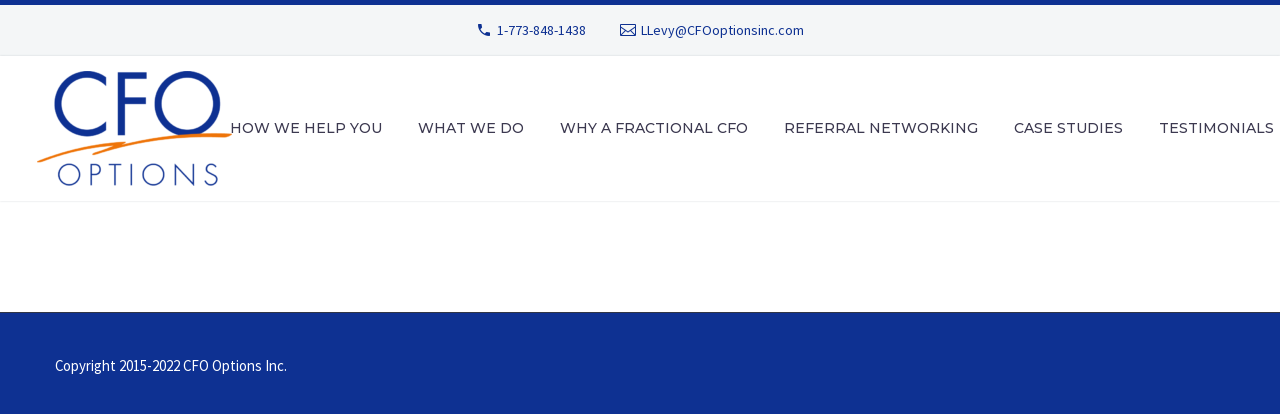

--- FILE ---
content_type: text/html; charset=UTF-8
request_url: https://www.cfooptionsinc.com/blog/our-blog/
body_size: 9122
content:
<!DOCTYPE html>
<!--[if IE 7]>
<html class="ie ie7" lang="en-US" xmlns:og="http://ogp.me/ns#" xmlns:fb="http://ogp.me/ns/fb#">
<![endif]-->
<!--[if IE 8]>
<html class="ie ie8" lang="en-US" xmlns:og="http://ogp.me/ns#" xmlns:fb="http://ogp.me/ns/fb#">
<![endif]-->
<!--[if !(IE 7) | !(IE 8) ]><!-->
<html lang="en-US" xmlns:og="http://ogp.me/ns#" xmlns:fb="http://ogp.me/ns/fb#">
<!--<![endif]-->
<head>
	<meta charset="UTF-8">
	<meta name="viewport" content="width=device-width, initial-scale=1.0" />
	<link rel="profile" href="http://gmpg.org/xfn/11">
	<link rel="pingback" href="https://www.cfooptionsinc.com/xmlrpc.php">
	<style>.tgpli-background-inited { background-image: none !important; }img[data-tgpli-image-inited] { display:none !important;visibility:hidden !important; }</style>        <script type="text/javascript">
            window.tgpLazyItemsOptions = {
                visibilityOffset: 600,
                desktopEnable: true,
                mobileEnable: true            };
            window.tgpQueue = {
                nodes: [],
                add: function(id, data) {
                    data = data || {};
                    if (window.tgpLazyItems !== undefined) {
                        if (this.nodes.length > 0) {
                            window.tgpLazyItems.addNodes(this.flushNodes());
                        }
                        window.tgpLazyItems.addNode({
                            node: document.getElementById(id),
                            data: data
                        });
                    } else {
                        this.nodes.push({
                            node: document.getElementById(id),
                            data: data
                        });
                    }
                },
                flushNodes: function() {
                    return this.nodes.splice(0, this.nodes.length);
                }
            };
        </script>
        <script type="text/javascript" async src="https://www.cfooptionsinc.com/wp-content/themes/thegem-elementor/js/thegem-pagespeed-lazy-items.js"></script><title>Our Blog (Demo) &#8211; CFO Options Inc.</title>
<meta name='robots' content='max-image-preview:large' />
<link rel='dns-prefetch' href='//fonts.googleapis.com' />
<link rel="alternate" type="application/rss+xml" title="CFO Options Inc. &raquo; Feed" href="https://www.cfooptionsinc.com/feed/" />
<link rel="alternate" type="application/rss+xml" title="CFO Options Inc. &raquo; Comments Feed" href="https://www.cfooptionsinc.com/comments/feed/" />
<link rel="alternate" title="oEmbed (JSON)" type="application/json+oembed" href="https://www.cfooptionsinc.com/wp-json/oembed/1.0/embed?url=https%3A%2F%2Fwww.cfooptionsinc.com%2Fblog%2Four-blog%2F" />
<link rel="alternate" title="oEmbed (XML)" type="text/xml+oembed" href="https://www.cfooptionsinc.com/wp-json/oembed/1.0/embed?url=https%3A%2F%2Fwww.cfooptionsinc.com%2Fblog%2Four-blog%2F&#038;format=xml" />
<style id='wp-img-auto-sizes-contain-inline-css' type='text/css'>
img:is([sizes=auto i],[sizes^="auto," i]){contain-intrinsic-size:3000px 1500px}
/*# sourceURL=wp-img-auto-sizes-contain-inline-css */
</style>
<link rel='stylesheet' id='layerslider-css' href='https://www.cfooptionsinc.com/wp-content/plugins/LayerSlider/assets/static/layerslider/css/layerslider.css?ver=7.1.0' type='text/css' media='all' />
<link rel='stylesheet' id='thegem-preloader-css' href='https://www.cfooptionsinc.com/wp-content/themes/thegem-elementor/css/thegem-preloader.css?ver=6.9' type='text/css' media='all' />
<style id='thegem-preloader-inline-css' type='text/css'>

		body:not(.compose-mode) .gem-icon-style-gradient span,
		body:not(.compose-mode) .gem-icon .gem-icon-half-1,
		body:not(.compose-mode) .gem-icon .gem-icon-half-2 {
			opacity: 0 !important;
			}
/*# sourceURL=thegem-preloader-inline-css */
</style>
<link rel='stylesheet' id='thegem-reset-css' href='https://www.cfooptionsinc.com/wp-content/themes/thegem-elementor/css/thegem-reset.css?ver=6.9' type='text/css' media='all' />
<link rel='stylesheet' id='thegem-grid-css' href='https://www.cfooptionsinc.com/wp-content/themes/thegem-elementor/css/thegem-grid.css?ver=6.9' type='text/css' media='all' />
<link rel='stylesheet' id='thegem-header-css' href='https://www.cfooptionsinc.com/wp-content/themes/thegem-elementor/css/thegem-header.css?ver=6.9' type='text/css' media='all' />
<link rel='stylesheet' id='thegem-style-css' href='https://www.cfooptionsinc.com/wp-content/themes/thegem-elementor/style.css?ver=6.9' type='text/css' media='all' />
<link rel='stylesheet' id='thegem-widgets-css' href='https://www.cfooptionsinc.com/wp-content/themes/thegem-elementor/css/thegem-widgets.css?ver=6.9' type='text/css' media='all' />
<link rel='stylesheet' id='thegem-new-css-css' href='https://www.cfooptionsinc.com/wp-content/themes/thegem-elementor/css/thegem-new-css.css?ver=6.9' type='text/css' media='all' />
<link rel='stylesheet' id='perevazka-css-css-css' href='https://www.cfooptionsinc.com/wp-content/themes/thegem-elementor/css/thegem-perevazka-css.css?ver=6.9' type='text/css' media='all' />
<link rel='stylesheet' id='thegem-google-fonts-css' href='//fonts.googleapis.com/css?family=Source+Sans+Pro%3A200%2C200italic%2C300%2C300italic%2C400%2C400italic%2C600%2C600italic%2C700%2C700italic%2C900%2C900italic%7CMontserrat%3A100%2C100italic%2C200%2C200italic%2C300%2C300italic%2C400%2C400italic%2C500%2C500italic%2C600%2C600italic%2C700%2C700italic%2C800%2C800italic%2C900%2C900italic&#038;subset=cyrillic%2Ccyrillic-ext%2Cgreek%2Cgreek-ext%2Clatin%2Clatin-ext%2Cvietnamese&#038;ver=6.9' type='text/css' media='all' />
<link rel='stylesheet' id='thegem-custom-css' href='https://www.cfooptionsinc.com/wp-content/themes/thegem-elementor/css/custom-FcVxAPur.css?ver=6.9' type='text/css' media='all' />
<style id='thegem-custom-inline-css' type='text/css'>
body .breadcrumbs,body .breadcrumbs a,body .bc-devider:before {color: #fff;}body .breadcrumbs .current {	color: #00bcd4;	border-bottom: 3px solid #00bcd4;}body .breadcrumbs a:hover {	color: #00bcd4;}body .page-title-block .breadcrumbs-container{	text-align: center;}.page-breadcrumbs ul li a,.page-breadcrumbs ul li:not(:last-child):after{	color: #99A9B5FF;}.page-breadcrumbs ul li{	color: #3C3950FF;}.page-breadcrumbs ul li a:hover{	color: #3C3950FF;}.block-content {padding-top: 0px;background-color: #FFFFFFFF;background-image: none;}.block-content:last-of-type {padding-bottom: 110px;}#top-area {	display: block;}body.woocommerce #main.page__top-shadow:before{	display: none;	content: '';	position: absolute;	top: 0;	left: 0;	width: 100%;	height: 5px;	box-shadow: 0px 5px 5px -5px rgba(0, 0, 0, 0.15) inset;	z-index: 1;}body.woocommerce #main.page__top-shadow.visible:before{	display: block;}@media (max-width: 991px) {#page-title {}.page-title-inner, body .breadcrumbs{padding-left: 0px;padding-right: 0px;}.page-title-excerpt {margin-top: 18px;}#page-title .page-title-title {margin-top: 0px;}.block-content {}.block-content:last-of-type {}#top-area {	display: block;}}@media (max-width: 767px) {#page-title {}.page-title-inner,body .breadcrumbs{padding-left: 0px;padding-right: 0px;}.page-title-excerpt {margin-top: 18px;}#page-title .page-title-title {margin-top: 0px;}.block-content {}.block-content:last-of-type {}#top-area {	display: none;}}
/*# sourceURL=thegem-custom-inline-css */
</style>
<link rel='stylesheet' id='jquery-fancybox-css' href='https://www.cfooptionsinc.com/wp-content/themes/thegem-elementor/js/fancyBox/jquery.fancybox.min.css?ver=6.9' type='text/css' media='all' />
<style id='wp-emoji-styles-inline-css' type='text/css'>

	img.wp-smiley, img.emoji {
		display: inline !important;
		border: none !important;
		box-shadow: none !important;
		height: 1em !important;
		width: 1em !important;
		margin: 0 0.07em !important;
		vertical-align: -0.1em !important;
		background: none !important;
		padding: 0 !important;
	}
/*# sourceURL=wp-emoji-styles-inline-css */
</style>
<link rel='stylesheet' id='wp-block-library-css' href='https://www.cfooptionsinc.com/wp-includes/css/dist/block-library/style.min.css?ver=6.9' type='text/css' media='all' />
<style id='global-styles-inline-css' type='text/css'>
:root{--wp--preset--aspect-ratio--square: 1;--wp--preset--aspect-ratio--4-3: 4/3;--wp--preset--aspect-ratio--3-4: 3/4;--wp--preset--aspect-ratio--3-2: 3/2;--wp--preset--aspect-ratio--2-3: 2/3;--wp--preset--aspect-ratio--16-9: 16/9;--wp--preset--aspect-ratio--9-16: 9/16;--wp--preset--color--black: #000000;--wp--preset--color--cyan-bluish-gray: #abb8c3;--wp--preset--color--white: #ffffff;--wp--preset--color--pale-pink: #f78da7;--wp--preset--color--vivid-red: #cf2e2e;--wp--preset--color--luminous-vivid-orange: #ff6900;--wp--preset--color--luminous-vivid-amber: #fcb900;--wp--preset--color--light-green-cyan: #7bdcb5;--wp--preset--color--vivid-green-cyan: #00d084;--wp--preset--color--pale-cyan-blue: #8ed1fc;--wp--preset--color--vivid-cyan-blue: #0693e3;--wp--preset--color--vivid-purple: #9b51e0;--wp--preset--gradient--vivid-cyan-blue-to-vivid-purple: linear-gradient(135deg,rgb(6,147,227) 0%,rgb(155,81,224) 100%);--wp--preset--gradient--light-green-cyan-to-vivid-green-cyan: linear-gradient(135deg,rgb(122,220,180) 0%,rgb(0,208,130) 100%);--wp--preset--gradient--luminous-vivid-amber-to-luminous-vivid-orange: linear-gradient(135deg,rgb(252,185,0) 0%,rgb(255,105,0) 100%);--wp--preset--gradient--luminous-vivid-orange-to-vivid-red: linear-gradient(135deg,rgb(255,105,0) 0%,rgb(207,46,46) 100%);--wp--preset--gradient--very-light-gray-to-cyan-bluish-gray: linear-gradient(135deg,rgb(238,238,238) 0%,rgb(169,184,195) 100%);--wp--preset--gradient--cool-to-warm-spectrum: linear-gradient(135deg,rgb(74,234,220) 0%,rgb(151,120,209) 20%,rgb(207,42,186) 40%,rgb(238,44,130) 60%,rgb(251,105,98) 80%,rgb(254,248,76) 100%);--wp--preset--gradient--blush-light-purple: linear-gradient(135deg,rgb(255,206,236) 0%,rgb(152,150,240) 100%);--wp--preset--gradient--blush-bordeaux: linear-gradient(135deg,rgb(254,205,165) 0%,rgb(254,45,45) 50%,rgb(107,0,62) 100%);--wp--preset--gradient--luminous-dusk: linear-gradient(135deg,rgb(255,203,112) 0%,rgb(199,81,192) 50%,rgb(65,88,208) 100%);--wp--preset--gradient--pale-ocean: linear-gradient(135deg,rgb(255,245,203) 0%,rgb(182,227,212) 50%,rgb(51,167,181) 100%);--wp--preset--gradient--electric-grass: linear-gradient(135deg,rgb(202,248,128) 0%,rgb(113,206,126) 100%);--wp--preset--gradient--midnight: linear-gradient(135deg,rgb(2,3,129) 0%,rgb(40,116,252) 100%);--wp--preset--font-size--small: 13px;--wp--preset--font-size--medium: 20px;--wp--preset--font-size--large: 36px;--wp--preset--font-size--x-large: 42px;--wp--preset--spacing--20: 0.44rem;--wp--preset--spacing--30: 0.67rem;--wp--preset--spacing--40: 1rem;--wp--preset--spacing--50: 1.5rem;--wp--preset--spacing--60: 2.25rem;--wp--preset--spacing--70: 3.38rem;--wp--preset--spacing--80: 5.06rem;--wp--preset--shadow--natural: 6px 6px 9px rgba(0, 0, 0, 0.2);--wp--preset--shadow--deep: 12px 12px 50px rgba(0, 0, 0, 0.4);--wp--preset--shadow--sharp: 6px 6px 0px rgba(0, 0, 0, 0.2);--wp--preset--shadow--outlined: 6px 6px 0px -3px rgb(255, 255, 255), 6px 6px rgb(0, 0, 0);--wp--preset--shadow--crisp: 6px 6px 0px rgb(0, 0, 0);}:where(.is-layout-flex){gap: 0.5em;}:where(.is-layout-grid){gap: 0.5em;}body .is-layout-flex{display: flex;}.is-layout-flex{flex-wrap: wrap;align-items: center;}.is-layout-flex > :is(*, div){margin: 0;}body .is-layout-grid{display: grid;}.is-layout-grid > :is(*, div){margin: 0;}:where(.wp-block-columns.is-layout-flex){gap: 2em;}:where(.wp-block-columns.is-layout-grid){gap: 2em;}:where(.wp-block-post-template.is-layout-flex){gap: 1.25em;}:where(.wp-block-post-template.is-layout-grid){gap: 1.25em;}.has-black-color{color: var(--wp--preset--color--black) !important;}.has-cyan-bluish-gray-color{color: var(--wp--preset--color--cyan-bluish-gray) !important;}.has-white-color{color: var(--wp--preset--color--white) !important;}.has-pale-pink-color{color: var(--wp--preset--color--pale-pink) !important;}.has-vivid-red-color{color: var(--wp--preset--color--vivid-red) !important;}.has-luminous-vivid-orange-color{color: var(--wp--preset--color--luminous-vivid-orange) !important;}.has-luminous-vivid-amber-color{color: var(--wp--preset--color--luminous-vivid-amber) !important;}.has-light-green-cyan-color{color: var(--wp--preset--color--light-green-cyan) !important;}.has-vivid-green-cyan-color{color: var(--wp--preset--color--vivid-green-cyan) !important;}.has-pale-cyan-blue-color{color: var(--wp--preset--color--pale-cyan-blue) !important;}.has-vivid-cyan-blue-color{color: var(--wp--preset--color--vivid-cyan-blue) !important;}.has-vivid-purple-color{color: var(--wp--preset--color--vivid-purple) !important;}.has-black-background-color{background-color: var(--wp--preset--color--black) !important;}.has-cyan-bluish-gray-background-color{background-color: var(--wp--preset--color--cyan-bluish-gray) !important;}.has-white-background-color{background-color: var(--wp--preset--color--white) !important;}.has-pale-pink-background-color{background-color: var(--wp--preset--color--pale-pink) !important;}.has-vivid-red-background-color{background-color: var(--wp--preset--color--vivid-red) !important;}.has-luminous-vivid-orange-background-color{background-color: var(--wp--preset--color--luminous-vivid-orange) !important;}.has-luminous-vivid-amber-background-color{background-color: var(--wp--preset--color--luminous-vivid-amber) !important;}.has-light-green-cyan-background-color{background-color: var(--wp--preset--color--light-green-cyan) !important;}.has-vivid-green-cyan-background-color{background-color: var(--wp--preset--color--vivid-green-cyan) !important;}.has-pale-cyan-blue-background-color{background-color: var(--wp--preset--color--pale-cyan-blue) !important;}.has-vivid-cyan-blue-background-color{background-color: var(--wp--preset--color--vivid-cyan-blue) !important;}.has-vivid-purple-background-color{background-color: var(--wp--preset--color--vivid-purple) !important;}.has-black-border-color{border-color: var(--wp--preset--color--black) !important;}.has-cyan-bluish-gray-border-color{border-color: var(--wp--preset--color--cyan-bluish-gray) !important;}.has-white-border-color{border-color: var(--wp--preset--color--white) !important;}.has-pale-pink-border-color{border-color: var(--wp--preset--color--pale-pink) !important;}.has-vivid-red-border-color{border-color: var(--wp--preset--color--vivid-red) !important;}.has-luminous-vivid-orange-border-color{border-color: var(--wp--preset--color--luminous-vivid-orange) !important;}.has-luminous-vivid-amber-border-color{border-color: var(--wp--preset--color--luminous-vivid-amber) !important;}.has-light-green-cyan-border-color{border-color: var(--wp--preset--color--light-green-cyan) !important;}.has-vivid-green-cyan-border-color{border-color: var(--wp--preset--color--vivid-green-cyan) !important;}.has-pale-cyan-blue-border-color{border-color: var(--wp--preset--color--pale-cyan-blue) !important;}.has-vivid-cyan-blue-border-color{border-color: var(--wp--preset--color--vivid-cyan-blue) !important;}.has-vivid-purple-border-color{border-color: var(--wp--preset--color--vivid-purple) !important;}.has-vivid-cyan-blue-to-vivid-purple-gradient-background{background: var(--wp--preset--gradient--vivid-cyan-blue-to-vivid-purple) !important;}.has-light-green-cyan-to-vivid-green-cyan-gradient-background{background: var(--wp--preset--gradient--light-green-cyan-to-vivid-green-cyan) !important;}.has-luminous-vivid-amber-to-luminous-vivid-orange-gradient-background{background: var(--wp--preset--gradient--luminous-vivid-amber-to-luminous-vivid-orange) !important;}.has-luminous-vivid-orange-to-vivid-red-gradient-background{background: var(--wp--preset--gradient--luminous-vivid-orange-to-vivid-red) !important;}.has-very-light-gray-to-cyan-bluish-gray-gradient-background{background: var(--wp--preset--gradient--very-light-gray-to-cyan-bluish-gray) !important;}.has-cool-to-warm-spectrum-gradient-background{background: var(--wp--preset--gradient--cool-to-warm-spectrum) !important;}.has-blush-light-purple-gradient-background{background: var(--wp--preset--gradient--blush-light-purple) !important;}.has-blush-bordeaux-gradient-background{background: var(--wp--preset--gradient--blush-bordeaux) !important;}.has-luminous-dusk-gradient-background{background: var(--wp--preset--gradient--luminous-dusk) !important;}.has-pale-ocean-gradient-background{background: var(--wp--preset--gradient--pale-ocean) !important;}.has-electric-grass-gradient-background{background: var(--wp--preset--gradient--electric-grass) !important;}.has-midnight-gradient-background{background: var(--wp--preset--gradient--midnight) !important;}.has-small-font-size{font-size: var(--wp--preset--font-size--small) !important;}.has-medium-font-size{font-size: var(--wp--preset--font-size--medium) !important;}.has-large-font-size{font-size: var(--wp--preset--font-size--large) !important;}.has-x-large-font-size{font-size: var(--wp--preset--font-size--x-large) !important;}
/*# sourceURL=global-styles-inline-css */
</style>

<style id='classic-theme-styles-inline-css' type='text/css'>
/*! This file is auto-generated */
.wp-block-button__link{color:#fff;background-color:#32373c;border-radius:9999px;box-shadow:none;text-decoration:none;padding:calc(.667em + 2px) calc(1.333em + 2px);font-size:1.125em}.wp-block-file__button{background:#32373c;color:#fff;text-decoration:none}
/*# sourceURL=/wp-includes/css/classic-themes.min.css */
</style>
<link rel='stylesheet' id='contact-form-7-css' href='https://www.cfooptionsinc.com/wp-content/plugins/contact-form-7/includes/css/styles.css?ver=5.5.5' type='text/css' media='all' />
<link rel='stylesheet' id='elementor-icons-css' href='https://www.cfooptionsinc.com/wp-content/plugins/elementor/assets/lib/eicons/css/elementor-icons.min.css?ver=5.14.0' type='text/css' media='all' />
<link rel='stylesheet' id='elementor-frontend-legacy-css' href='https://www.cfooptionsinc.com/wp-content/plugins/elementor/assets/css/frontend-legacy.min.css?ver=3.5.5' type='text/css' media='all' />
<link rel='stylesheet' id='elementor-frontend-css' href='https://www.cfooptionsinc.com/wp-content/plugins/elementor/assets/css/frontend-lite.min.css?ver=3.5.5' type='text/css' media='all' />
<link rel='stylesheet' id='elementor-post-825-css' href='https://www.cfooptionsinc.com/wp-content/uploads/elementor/css/post-825.css?ver=1651091507' type='text/css' media='all' />
<link rel='stylesheet' id='google-fonts-1-css' href='https://fonts.googleapis.com/css?family=Roboto%3A100%2C100italic%2C200%2C200italic%2C300%2C300italic%2C400%2C400italic%2C500%2C500italic%2C600%2C600italic%2C700%2C700italic%2C800%2C800italic%2C900%2C900italic%7CRoboto+Slab%3A100%2C100italic%2C200%2C200italic%2C300%2C300italic%2C400%2C400italic%2C500%2C500italic%2C600%2C600italic%2C700%2C700italic%2C800%2C800italic%2C900%2C900italic&#038;display=auto&#038;ver=6.9' type='text/css' media='all' />
<script type="text/javascript"></script><script type="text/javascript">function fullHeightRow() {
			var fullHeight,
				offsetTop,
				element = document.getElementsByClassName('vc_row-o-full-height')[0];
			if (element) {
				fullHeight = window.innerHeight;
				offsetTop = window.pageYOffset + element.getBoundingClientRect().top;
				if (offsetTop < fullHeight) {
					fullHeight = 100 - offsetTop / (fullHeight / 100);
					element.style.minHeight = fullHeight + 'vh'
				}
			}
		}
		fullHeightRow();</script><script type="text/javascript" src="https://www.cfooptionsinc.com/wp-includes/js/jquery/jquery.min.js?ver=3.7.1" id="jquery-core-js"></script>
<script type="text/javascript" src="https://www.cfooptionsinc.com/wp-includes/js/jquery/jquery-migrate.min.js?ver=3.4.1" id="jquery-migrate-js"></script>
<script type="text/javascript" id="zilla-likes-js-extra">
/* <![CDATA[ */
var zilla_likes = {"ajaxurl":"https://www.cfooptionsinc.com/wp-admin/admin-ajax.php"};
//# sourceURL=zilla-likes-js-extra
/* ]]> */
</script>
<script type="text/javascript" src="https://www.cfooptionsinc.com/wp-content/plugins/zilla-likes/scripts/zilla-likes.js?ver=6.9" id="zilla-likes-js"></script>
<meta name="generator" content="Powered by LayerSlider 7.1.0 - Multi-Purpose, Responsive, Parallax, Mobile-Friendly Slider Plugin for WordPress." />
<!-- LayerSlider updates and docs at: https://layerslider.com -->
<link rel="https://api.w.org/" href="https://www.cfooptionsinc.com/wp-json/" /><link rel="alternate" title="JSON" type="application/json" href="https://www.cfooptionsinc.com/wp-json/wp/v2/pages/202" /><link rel="EditURI" type="application/rsd+xml" title="RSD" href="https://www.cfooptionsinc.com/xmlrpc.php?rsd" />
<meta name="generator" content="WordPress 6.9" />
<link rel="canonical" href="https://www.cfooptionsinc.com/blog/our-blog/" />
<link rel='shortlink' href='https://www.cfooptionsinc.com/?p=202' />
<style type="text/css">.recentcomments a{display:inline !important;padding:0 !important;margin:0 !important;}</style><meta name="generator" content="Powered by WPBakery Page Builder - drag and drop page builder for WordPress."/>
<link rel="icon" href="https://www.cfooptionsinc.com/wp-content/uploads/2021/10/favicon3.png" sizes="32x32" />
<link rel="icon" href="https://www.cfooptionsinc.com/wp-content/uploads/2021/10/favicon3.png" sizes="192x192" />
<link rel="apple-touch-icon" href="https://www.cfooptionsinc.com/wp-content/uploads/2021/10/favicon3.png" />
<meta name="msapplication-TileImage" content="https://www.cfooptionsinc.com/wp-content/uploads/2021/10/favicon3.png" />
<noscript><style> .wpb_animate_when_almost_visible { opacity: 1; }</style></noscript>
		

</head>


<body class="wp-singular page-template-default page page-id-202 page-child parent-pageid-668 wp-theme-thegem-elementor wpb-js-composer js-comp-ver-6.7.0 vc_responsive elementor-default elementor-kit-825 elementor-page elementor-page-202">

	<script type="text/javascript">
		var gemSettings = {"isTouch":"","forcedLasyDisabled":"","tabletPortrait":"1","tabletLandscape":"1","topAreaMobileDisable":"","parallaxDisabled":"","fillTopArea":"","themePath":"https:\/\/www.cfooptionsinc.com\/wp-content\/themes\/thegem-elementor","rootUrl":"https:\/\/www.cfooptionsinc.com","mobileEffectsEnabled":"","isRTL":""};
		(function() {
    function isTouchDevice() {
        return (('ontouchstart' in window) ||
            (navigator.MaxTouchPoints > 0) ||
            (navigator.msMaxTouchPoints > 0));
    }

    window.gemSettings.isTouch = isTouchDevice();

    function userAgentDetection() {
        var ua = navigator.userAgent.toLowerCase(),
        platform = navigator.platform.toLowerCase(),
        UA = ua.match(/(opera|ie|firefox|chrome|version)[\s\/:]([\w\d\.]+)?.*?(safari|version[\s\/:]([\w\d\.]+)|$)/) || [null, 'unknown', 0],
        mode = UA[1] == 'ie' && document.documentMode;

        window.gemBrowser = {
            name: (UA[1] == 'version') ? UA[3] : UA[1],
            version: UA[2],
            platform: {
                name: ua.match(/ip(?:ad|od|hone)/) ? 'ios' : (ua.match(/(?:webos|android)/) || platform.match(/mac|win|linux/) || ['other'])[0]
                }
        };
            }

    window.updateGemClientSize = function() {
        if (window.gemOptions == null || window.gemOptions == undefined) {
            window.gemOptions = {
                first: false,
                clientWidth: 0,
                clientHeight: 0,
                innerWidth: -1
            };
        }

        window.gemOptions.clientWidth = window.innerWidth || document.documentElement.clientWidth;
        if (document.body != null && !window.gemOptions.clientWidth) {
            window.gemOptions.clientWidth = document.body.clientWidth;
        }

        window.gemOptions.clientHeight = window.innerHeight || document.documentElement.clientHeight;
        if (document.body != null && !window.gemOptions.clientHeight) {
            window.gemOptions.clientHeight = document.body.clientHeight;
        }
    };

    window.updateGemInnerSize = function(width) {
        window.gemOptions.innerWidth = width != undefined ? width : (document.body != null ? document.body.clientWidth : 0);
    };

    userAgentDetection();
    window.updateGemClientSize(true);

    window.gemSettings.lasyDisabled = window.gemSettings.forcedLasyDisabled || (!window.gemSettings.mobileEffectsEnabled && (window.gemSettings.isTouch || window.gemOptions.clientWidth <= 800));
})();
		(function() {
    if (window.gemBrowser.name == 'safari') {
        try {
            var safariVersion = parseInt(window.gemBrowser.version);
        } catch(e) {
            var safariVersion = 0;
        }
        if (safariVersion >= 9) {
            window.gemSettings.parallaxDisabled = true;
            window.gemSettings.fillTopArea = true;
        }
    }
})();
		(function() {
    var fullwithData = {
        page: null,
        pageWidth: 0,
        pageOffset: {},
        fixVcRow: true,
        pagePaddingLeft: 0
    };

    function updateFullwidthData() {
        fullwithData.pageOffset = fullwithData.page.getBoundingClientRect();
        fullwithData.pageWidth = parseFloat(fullwithData.pageOffset.width);
        fullwithData.pagePaddingLeft = 0;

        if (fullwithData.page.className.indexOf('vertical-header') != -1) {
            fullwithData.pagePaddingLeft = 45;
            if (fullwithData.pageWidth >= 1600) {
                fullwithData.pagePaddingLeft = 360;
            }
            if (fullwithData.pageWidth < 980) {
                fullwithData.pagePaddingLeft = 0;
            }
        }
    }

    function gem_fix_fullwidth_position(element) {
        if (element == null) {
            return false;
        }

        if (fullwithData.page == null) {
            fullwithData.page = document.getElementById('page');
            updateFullwidthData();
        }

        /*if (fullwithData.pageWidth < 1170) {
            return false;
        }*/

        if (!fullwithData.fixVcRow) {
            return false;
        }

        if (element.previousElementSibling != null && element.previousElementSibling != undefined && element.previousElementSibling.className.indexOf('fullwidth-block') == -1) {
            var elementParentViewportOffset = element.previousElementSibling.getBoundingClientRect();
        } else {
            var elementParentViewportOffset = element.parentNode.getBoundingClientRect();
        }

        /*if (elementParentViewportOffset.top > window.gemOptions.clientHeight) {
            fullwithData.fixVcRow = false;
            return false;
        }*/

        if (element.className.indexOf('vc_row') != -1) {
            var elementMarginLeft = -21;
            var elementMarginRight = -21;
        } else {
            var elementMarginLeft = 0;
            var elementMarginRight = 0;
        }

        var offset = parseInt(fullwithData.pageOffset.left + 0.5) - parseInt((elementParentViewportOffset.left < 0 ? 0 : elementParentViewportOffset.left) + 0.5) - elementMarginLeft + fullwithData.pagePaddingLeft;
        var offsetKey = window.gemSettings.isRTL ? 'right' : 'left';

        element.style.position = 'relative';
        element.style[offsetKey] = offset + 'px';
        element.style.width = fullwithData.pageWidth - fullwithData.pagePaddingLeft + 'px';

        if (element.className.indexOf('vc_row') == -1) {
            element.setAttribute('data-fullwidth-updated', 1);
        }

        if (element.className.indexOf('vc_row') != -1 && !element.hasAttribute('data-vc-stretch-content')) {
            var el_full = element.parentNode.querySelector('.vc_row-full-width-before');
            var padding = -1 * offset;
            0 > padding && (padding = 0);
            var paddingRight = fullwithData.pageWidth - padding - el_full.offsetWidth + elementMarginLeft + elementMarginRight;
            0 > paddingRight && (paddingRight = 0);
            element.style.paddingLeft = padding + 'px';
            element.style.paddingRight = paddingRight + 'px';
        }
    }

    window.gem_fix_fullwidth_position = gem_fix_fullwidth_position;

    document.addEventListener('DOMContentLoaded', function() {
        var classes = [];

        if (window.gemSettings.isTouch) {
            document.body.classList.add('thegem-touch');
        }

        if (window.gemSettings.lasyDisabled && !window.gemSettings.forcedLasyDisabled) {
            document.body.classList.add('thegem-effects-disabled');
        }
    });

    if (window.gemSettings.parallaxDisabled) {
        var head  = document.getElementsByTagName('head')[0],
            link  = document.createElement('style');
        link.rel  = 'stylesheet';
        link.type = 'text/css';
        link.innerHTML = ".fullwidth-block.fullwidth-block-parallax-fixed .fullwidth-block-background { background-attachment: scroll !important; }";
        head.appendChild(link);
    }
})();

(function() {
    setTimeout(function() {
        var preloader = document.getElementById('page-preloader');
        if (preloader != null && preloader != undefined) {
            preloader.className += ' preloader-loaded';
        }
    }, window.pagePreloaderHideTime || 1000);
})();
	</script>
	


<div id="page" class="layout-fullwidth header-style-3">

			<a href="#page" class="scroll-top-button"></a>
	
	
					<div class="top-area-background top-area-scroll-hide">
				<div id="top-area" class="top-area top-area-style-default top-area-alignment-center">
	<div class="container">
		<div class="top-area-items inline-inside">
							<div class="top-area-block top-area-contacts"><div class="gem-contacts inline-inside"><div class="gem-contacts-item gem-contacts-phone"><a href="tel:1-773-848-1438">1-773-848-1438</a></div><div class="gem-contacts-item gem-contacts-email"><a href="mailto:LLevy@CFOoptionsinc.com">LLevy@CFOoptionsinc.com</a></div></div></div>
											</div>
	</div>
</div>
			</div>
		
		<div id="site-header-wrapper"  class="   sticky-header-on-mobile-disabled" >
			
			
			<header id="site-header" class="site-header mobile-menu-layout-default" role="banner">
								
				<div class="header-background">
					<div class="container container-fullwidth">
						<div class="header-main logo-position-left header-layout-default header-layout-fullwidth header-style-3">
																							<div class="site-title">
											<div class="site-logo" style="width:195px;">
			<a href="https://www.cfooptionsinc.com/" rel="home">
									<span class="logo"><img src="https://www.cfooptionsinc.com/wp-content/uploads/thegem-logos/logo_ce2e244029b7b9652fcaebc4b138b9b6_1x.png" srcset="https://www.cfooptionsinc.com/wp-content/uploads/thegem-logos/logo_ce2e244029b7b9652fcaebc4b138b9b6_1x.png 1x,https://www.cfooptionsinc.com/wp-content/uploads/thegem-logos/logo_ce2e244029b7b9652fcaebc4b138b9b6_2x.png 2x,https://www.cfooptionsinc.com/wp-content/uploads/thegem-logos/logo_ce2e244029b7b9652fcaebc4b138b9b6_3x.png 3x" alt="CFO Options Inc." style="width:195px;" class="tgp-exclude default"/><img src="https://www.cfooptionsinc.com/wp-content/uploads/thegem-logos/logo_43e4ff854a9099cd8231c96e3e7a6d15_1x.png" srcset="https://www.cfooptionsinc.com/wp-content/uploads/thegem-logos/logo_43e4ff854a9099cd8231c96e3e7a6d15_1x.png 1x,https://www.cfooptionsinc.com/wp-content/uploads/thegem-logos/logo_43e4ff854a9099cd8231c96e3e7a6d15_2x.png 2x,https://www.cfooptionsinc.com/wp-content/uploads/thegem-logos/logo_43e4ff854a9099cd8231c96e3e7a6d15_3x.png 3x" alt="CFO Options Inc." style="width:132px;" class="tgp-exclude small"/></span>
							</a>
		</div>
										</div>
																											<nav id="primary-navigation" class="site-navigation primary-navigation" role="navigation">
											<button class="menu-toggle dl-trigger">Primary Menu<span class="menu-line-1"></span><span class="menu-line-2"></span><span class="menu-line-3"></span></button>																							<ul id="primary-menu" class="nav-menu styled no-responsive dl-menu"><li id="menu-item-1963" class="menu-item menu-item-type-post_type menu-item-object-page menu-item-1963 megamenu-first-element mobile-clickable"><a href="https://www.cfooptionsinc.com/how-we-help-you/">How We Help You</a></li>
<li id="menu-item-1994" class="menu-item menu-item-type-post_type menu-item-object-page menu-item-1994 megamenu-first-element mobile-clickable"><a href="https://www.cfooptionsinc.com/what-we-do/">What We Do</a></li>
<li id="menu-item-2005" class="menu-item menu-item-type-post_type menu-item-object-page menu-item-2005 megamenu-first-element mobile-clickable"><a href="https://www.cfooptionsinc.com/why-us/">Why a Fractional CFO</a></li>
<li id="menu-item-2012" class="menu-item menu-item-type-post_type menu-item-object-page menu-item-2012 megamenu-first-element mobile-clickable"><a href="https://www.cfooptionsinc.com/referral-networking/">Referral Networking</a></li>
<li id="menu-item-2217" class="menu-item menu-item-type-post_type menu-item-object-page menu-item-2217 megamenu-first-element"><a href="https://www.cfooptionsinc.com/case-studies/">Case Studies</a></li>
<li id="menu-item-2448" class="menu-item menu-item-type-post_type menu-item-object-page menu-item-2448 megamenu-first-element"><a href="https://www.cfooptionsinc.com/testimonials/">Testimonials</a></li>
<li id="menu-item-2518" class="menu-item menu-item-type-post_type menu-item-object-page menu-item-2518 megamenu-first-element"><a href="https://www.cfooptionsinc.com/blog-3/">Blog</a></li>
</ul>																																</nav>
																														</div>
					</div>
				</div>
			</header><!-- #site-header -->
					</div><!-- #site-header-wrapper -->

	
	
	<div id="main" class="site-main page__top-shadow visible">

<div id="main-content" class="main-content">


<div class="block-content no-top-margin">
	<div class="container">
		<div class="panel row">

			<div class="panel-center col-xs-12">
				<article id="post-202" class="post-202 page type-page status-publish">

					<div class="entry-content post-content">
                        
						
							
						
						
                        					</div><!-- .entry-content -->

					
					
					
					
					
				</article><!-- #post-## -->

			</div>

			
		</div>

	</div>
</div><!-- .block-content -->

</div><!-- #main-content -->


		</div><!-- #main -->
		<div id="lazy-loading-point"></div>

											
			
			<footer id="footer-nav" class="site-footer">
				<div class="container"><div class="row">

					<div class="col-md-3 col-md-push-9">
											</div>

					<div class="col-md-6">
												<nav id="footer-navigation" class="site-navigation footer-navigation centered-box" role="navigation">
													</nav>
											</div>

					<div class="col-md-3 col-md-pull-9"><div class="footer-site-info">Copyright 2015-2022 CFO Options Inc.</div></div>

				</div></div>
			</footer><!-- #footer-nav -->
						
			</div><!-- #page -->

	
	<script type="speculationrules">
{"prefetch":[{"source":"document","where":{"and":[{"href_matches":"/*"},{"not":{"href_matches":["/wp-*.php","/wp-admin/*","/wp-content/uploads/*","/wp-content/*","/wp-content/plugins/*","/wp-content/themes/thegem-elementor/*","/*\?(.+)"]}},{"not":{"selector_matches":"a[rel~=\"nofollow\"]"}},{"not":{"selector_matches":".no-prefetch, .no-prefetch a"}}]},"eagerness":"conservative"}]}
</script>
<script type="text/javascript" src="https://www.cfooptionsinc.com/wp-content/themes/thegem-elementor/js/thegem-form-elements.js?ver=6.9" id="thegem-form-elements-js"></script>
<script type="text/javascript" src="https://www.cfooptionsinc.com/wp-content/themes/thegem-elementor/js/jquery.easing.js?ver=6.9" id="jquery-easing-js"></script>
<script type="text/javascript" src="https://www.cfooptionsinc.com/wp-content/themes/thegem-elementor/js/SmoothScroll.js?ver=6.9" id="SmoothScroll-js"></script>
<script type="text/javascript" src="https://www.cfooptionsinc.com/wp-content/themes/thegem-elementor/js/jquery.dlmenu.js?ver=6.9" id="jquery-dlmenu-js"></script>
<script type="text/javascript" id="thegem-menu-init-script-js-extra">
/* <![CDATA[ */
var thegem_dlmenu_settings = {"backLabel":"Back","showCurrentLabel":"Show this page"};
//# sourceURL=thegem-menu-init-script-js-extra
/* ]]> */
</script>
<script type="text/javascript" src="https://www.cfooptionsinc.com/wp-content/themes/thegem-elementor/js/thegem-menu_init.js?ver=6.9" id="thegem-menu-init-script-js"></script>
<script type="text/javascript" src="https://www.cfooptionsinc.com/wp-content/themes/thegem-elementor/js/thegem-header.js?ver=6.9" id="thegem-header-js"></script>
<script type="text/javascript" id="thegem-scripts-js-extra">
/* <![CDATA[ */
var thegem_scripts_data = {"ajax_url":"https://www.cfooptionsinc.com/wp-admin/admin-ajax.php","ajax_nonce":"c1518f8e47"};
//# sourceURL=thegem-scripts-js-extra
/* ]]> */
</script>
<script type="text/javascript" src="https://www.cfooptionsinc.com/wp-content/themes/thegem-elementor/js/functions.js?ver=6.9" id="thegem-scripts-js"></script>
<script type="text/javascript" src="https://www.cfooptionsinc.com/wp-content/themes/thegem-elementor/js/fancyBox/jquery.mousewheel.pack.js?ver=6.9" id="jquery-mousewheel-js"></script>
<script type="text/javascript" src="https://www.cfooptionsinc.com/wp-content/themes/thegem-elementor/js/fancyBox/jquery.fancybox.min.js?ver=6.9" id="jquery-fancybox-js"></script>
<script type="text/javascript" src="https://www.cfooptionsinc.com/wp-content/themes/thegem-elementor/js/fancyBox/jquery.fancybox-init.js?ver=6.9" id="fancybox-init-script-js"></script>
<script type="text/javascript" src="https://www.cfooptionsinc.com/wp-includes/js/dist/vendor/wp-polyfill.min.js?ver=3.15.0" id="wp-polyfill-js"></script>
<script type="text/javascript" id="contact-form-7-js-extra">
/* <![CDATA[ */
var wpcf7 = {"api":{"root":"https://www.cfooptionsinc.com/wp-json/","namespace":"contact-form-7/v1"}};
//# sourceURL=contact-form-7-js-extra
/* ]]> */
</script>
<script type="text/javascript" src="https://www.cfooptionsinc.com/wp-content/plugins/contact-form-7/includes/js/index.js?ver=5.5.5" id="contact-form-7-js"></script>
<script id="wp-emoji-settings" type="application/json">
{"baseUrl":"https://s.w.org/images/core/emoji/17.0.2/72x72/","ext":".png","svgUrl":"https://s.w.org/images/core/emoji/17.0.2/svg/","svgExt":".svg","source":{"concatemoji":"https://www.cfooptionsinc.com/wp-includes/js/wp-emoji-release.min.js?ver=6.9"}}
</script>
<script type="module">
/* <![CDATA[ */
/*! This file is auto-generated */
const a=JSON.parse(document.getElementById("wp-emoji-settings").textContent),o=(window._wpemojiSettings=a,"wpEmojiSettingsSupports"),s=["flag","emoji"];function i(e){try{var t={supportTests:e,timestamp:(new Date).valueOf()};sessionStorage.setItem(o,JSON.stringify(t))}catch(e){}}function c(e,t,n){e.clearRect(0,0,e.canvas.width,e.canvas.height),e.fillText(t,0,0);t=new Uint32Array(e.getImageData(0,0,e.canvas.width,e.canvas.height).data);e.clearRect(0,0,e.canvas.width,e.canvas.height),e.fillText(n,0,0);const a=new Uint32Array(e.getImageData(0,0,e.canvas.width,e.canvas.height).data);return t.every((e,t)=>e===a[t])}function p(e,t){e.clearRect(0,0,e.canvas.width,e.canvas.height),e.fillText(t,0,0);var n=e.getImageData(16,16,1,1);for(let e=0;e<n.data.length;e++)if(0!==n.data[e])return!1;return!0}function u(e,t,n,a){switch(t){case"flag":return n(e,"\ud83c\udff3\ufe0f\u200d\u26a7\ufe0f","\ud83c\udff3\ufe0f\u200b\u26a7\ufe0f")?!1:!n(e,"\ud83c\udde8\ud83c\uddf6","\ud83c\udde8\u200b\ud83c\uddf6")&&!n(e,"\ud83c\udff4\udb40\udc67\udb40\udc62\udb40\udc65\udb40\udc6e\udb40\udc67\udb40\udc7f","\ud83c\udff4\u200b\udb40\udc67\u200b\udb40\udc62\u200b\udb40\udc65\u200b\udb40\udc6e\u200b\udb40\udc67\u200b\udb40\udc7f");case"emoji":return!a(e,"\ud83e\u1fac8")}return!1}function f(e,t,n,a){let r;const o=(r="undefined"!=typeof WorkerGlobalScope&&self instanceof WorkerGlobalScope?new OffscreenCanvas(300,150):document.createElement("canvas")).getContext("2d",{willReadFrequently:!0}),s=(o.textBaseline="top",o.font="600 32px Arial",{});return e.forEach(e=>{s[e]=t(o,e,n,a)}),s}function r(e){var t=document.createElement("script");t.src=e,t.defer=!0,document.head.appendChild(t)}a.supports={everything:!0,everythingExceptFlag:!0},new Promise(t=>{let n=function(){try{var e=JSON.parse(sessionStorage.getItem(o));if("object"==typeof e&&"number"==typeof e.timestamp&&(new Date).valueOf()<e.timestamp+604800&&"object"==typeof e.supportTests)return e.supportTests}catch(e){}return null}();if(!n){if("undefined"!=typeof Worker&&"undefined"!=typeof OffscreenCanvas&&"undefined"!=typeof URL&&URL.createObjectURL&&"undefined"!=typeof Blob)try{var e="postMessage("+f.toString()+"("+[JSON.stringify(s),u.toString(),c.toString(),p.toString()].join(",")+"));",a=new Blob([e],{type:"text/javascript"});const r=new Worker(URL.createObjectURL(a),{name:"wpTestEmojiSupports"});return void(r.onmessage=e=>{i(n=e.data),r.terminate(),t(n)})}catch(e){}i(n=f(s,u,c,p))}t(n)}).then(e=>{for(const n in e)a.supports[n]=e[n],a.supports.everything=a.supports.everything&&a.supports[n],"flag"!==n&&(a.supports.everythingExceptFlag=a.supports.everythingExceptFlag&&a.supports[n]);var t;a.supports.everythingExceptFlag=a.supports.everythingExceptFlag&&!a.supports.flag,a.supports.everything||((t=a.source||{}).concatemoji?r(t.concatemoji):t.wpemoji&&t.twemoji&&(r(t.twemoji),r(t.wpemoji)))});
//# sourceURL=https://www.cfooptionsinc.com/wp-includes/js/wp-emoji-loader.min.js
/* ]]> */
</script>
<script type="text/javascript">(function() {var parent = document.getElementById("page");var deferredFile1 = document.createElement("link");deferredFile1.rel = "stylesheet";deferredFile1.type = "text/css";deferredFile1.href = "https://www.cfooptionsinc.com/wp-content/themes/thegem-elementor/css/icons-elegant.css?ver=6.9";document.body.appendChild(deferredFile1);window.addEventListener("load",function(){var elem = document.getElementById("thegem-preloader-inline-css");setTimeout(function() { if (elem!==null && elem.parentNode!==null) elem.parentNode.removeChild(elem) }, 300); });})();</script>
</body>
</html>


--- FILE ---
content_type: text/css
request_url: https://www.cfooptionsinc.com/wp-content/themes/thegem-elementor/css/thegem-header.css?ver=6.9
body_size: 14967
content:
/* MENU STYLES */

/* TOP AREA */

.top-area {
	padding: 10px 0;
	position: relative;
}
.top-area-items {
	margin: 0 -35px;
}
@media (min-width: 1212px) {
	.top-area-alignment-justified .top-area-menu {
		float: right;
	}
}
.top-area-alignment-right .top-area-items {
	text-align: right;
}
.top-area-alignment-center .top-area-items {
	text-align: center;
}
@media (max-width: 1211px) {
	.top-area-alignment-justified .top-area-items {
		text-align: center;
	}
}
.top-area-block {
	position: relative;
	display: inline-block;
	vertical-align: middle;
	padding: 0 35px;
}
@media (min-width: 768px) {
	.top-area .top-area-items .top-area-block {
		height: 30px;
		line-height: 30px;
	}
}
.top-area-contacts:after,
.top-area-socials:after {
	content: '';
	position: absolute;
	height: 50px;
	margin-top: -25px;
	top: 50%;
	right: 0;
}
@media (max-width: 1211px) {
	.top-area-contacts:after,
	.top-area-socials:after {
		display: none;
	}
}
.top-area-style-2 .top-area-contacts:after,
.top-area-style-2 .top-area-socials:after {
	right: auto;
	left: 0;
}
.top-area-alignment-center .top-area-contacts:after,
.top-area-alignment-center .top-area-socials:after {
	display: none;
}
.top-area-alignment-center .top-area-contacts:after,
.top-area-alignment-center .top-area-socials:after {
	display: none;
}
.top-area-socials {
	margin: 0 -5px;
}
.top-area-socials .socials {
	margin-top: 7px;
}
.top-area-socials .socials-item {
	padding: 0 7px;
	margin: 0;
}
.top-area-socials .socials-item a {
	width: 20px;
	height: 20px;
}
.top-area-socials .socials-item a:after {
	line-height: 20px;
	font-size: 16px;
}
.top-area-button .gem-button {
	margin: 0;
	font-family: inherit;
	font-weight: inherit;
	font-style: inherit;
	vertical-align: top;
}
.top-area-button .gem-button:after {
	display: none;
}
.top-area .top-area-block.top-area-menu {
	font-size: 0;
}
.top-area-menu .nav-menu {
	margin: 0 -15px;
}
.top-area-menu .nav-menu > li {
	display: inline-block;
	padding: 0 15px;
	line-height: 30px;
}

.top-area-menu .nav-menu > li a {
	display: block;
	font-size: 14px;
}
.top-area-menu .nav-menu > li a:before {
	content: '\e601';
	font-family: 'thegem-icons';
	font-style: normal;
	font-weight: normal;
	margin-right: 2px;
	font-size: 16px;
	vertical-align: top;
}
#top-area-menu,
.top-area-button {
	display: inline-block;
	vertical-align: top;
}
#top-area-menu + .top-area-button {
	margin-left: 40px;
}
#site-header.shrink.fixed .top-area-scroll-hide {
	display: none;
}

@media (max-width: 430px) {
	.top-area {
		padding: 0 0 5px 0;
	}
	.top-area .top-area-items .top-area-block.top-area-menu{
		height: auto;
	}
	#top-area-menu + .top-area-button{
		margin: 0;
	}
	.top-area .top-area-items .top-area-block .top-area-button{
		width: 100%;
		padding: 5px 0 0 0;
	}
}

/* HEADER */

#page:not(.vertical-header) #site-header {
	position: relative;
	z-index: 5;
	-moz-box-shadow: 0 0 2px 0 rgba(56, 69, 84, 0.2);
	-webkit-box-shadow: 0 0 2px 0 rgba(56, 69, 84, 0.2);
	box-shadow: 0 0 2px 0 rgba(56, 69, 84, 0.2);
}
#page .site-header-wrapper-transparent #site-header:not(.shrink) {
	-moz-box-shadow: none;
	-webkit-box-shadow: none;
	box-shadow: none;
}
#page #site-header:not(.animated-header) {
	z-index: 7;
}
#page:not(.vertical-header) #site-header.animated-header {
	position: static;
}
#site-header .site-title {
	display: table-cell;
	vertical-align: middle;
	padding: 15px 0;
}
#site-header .header-layout-overlay .site-title {
	position: relative;
	z-index: 11;
}
#page.vertical-header #site-header .site-title {
	margin-bottom: 40px;
}
#site-header .primary-navigation,
#site-header #perspective-menu-buttons {
	display: table-cell;
	width: 99%;
	vertical-align: middle;
	text-align: right;
	position: relative;
	z-index: 10;
}
#site-header .logo-position-right .primary-navigation,
#site-header .logo-position-right #perspective-menu-buttons {
	text-align: left;
}
#site-header .logo-position-menu_center:not(.header-layout-fullwidth_hamburger):not(.header-layout-overlay) > .site-title {
	display: none;
}
/*#site-header .logo-position-menu_center:not(.header-layout-fullwidth_hamburger):not(.header-layout-overlay) #primary-menu.no-responsive {
	margin-left: 0;
	margin-right: 0;
}*/
/* fix move menu */
@media (min-width: 1213px) {
	#site-header .logo-position-menu_center #primary-menu.menu_center-preload {
		opacity: 0;
	}
}
#site-header .primary-navigation .menu-item-logo {
	padding: 0 50px !important;
}
#site-header .primary-navigation.responsive .menu-item-logo {
	display: none !important;
}
@media (max-width: 979px) {
	#site-header .primary-navigation .menu-item-logo {
		display: none;
	}
}
@media (max-width: 768px) {
	#site-header .logo-position-menu_center.header-main > .site-title {
		display: table-cell;
	}
}
@media (min-width: 980px) {
	#site-header .logo-position-menu_center:not(.header-layout-fullwidth_hamburger) #primary-navigation,
	#site-header .logo-position-menu_center:not(.header-layout-fullwidth_hamburger) #perspective-menu-buttons {
		display: block;
		width: auto;
		text-align: left;
	}
	#site-header .logo-position-menu_center.header-layout-fullwidth:not(.header-layout-fullwidth_hamburger) #primary-navigation,
	#site-header .logo-position-menu_center.header-layout-fullwidth:not(.header-layout-fullwidth_hamburger) #perspective-menu-buttons {
		text-align: center;
	}
}
.site-title .site-logo,
#site-header .primary-navigation .menu-item-logo .site-logo {
	margin: 0 auto;
	font-size: 0 !important;
	line-height: 0 !important;
}
.header-style-vertical .site-title .site-logo {
	margin: 0;
}
@media (min-width: 768px) {
	#site-header .logo-position-center .site-title,
	#site-header .logo-position-center .primary-navigation,
	#site-header .logo-position-center #perspective-menu-buttons {
		display: block;
		text-align: center;
	}
	/*#site-header .logo-position-center .primary-navigation {
		width: auto;
	}*/
	#site-header .logo-position-center:not(.no-menu) .site-title {
		padding-top: 40px;
		padding-bottom: 10px;
	}
}
#site-header .header-main {
	position: relative;
	z-index: 11;
}
#site-header .header-main-style-fullwidth {
	padding: 0 21px;
}
#page.vertical-header {
	padding-left: 45px;
}
#page.vertical-header #site-header-wrapper {
	position: fixed;
	left: 0;
	top: 0;
	width: 360px;
	min-height: 100%;
	box-shadow: 0 0 2px 0 rgba(56, 69, 84, 0.2);
	-moz-box-shadow: 0 0 2px 0 rgba(56, 69, 84, 0.2);
	-webkit-box-shadow: 0 0 2px 0 rgba(56, 69, 84, 0.2);
	padding: 55px 45px 0;
	margin-left: -315px;
	-o-transition: all 1s;
	-webkit-transition: all 1s;
	transition: all 1s;
	z-index: 1000;
}
body.admin-bar #page.vertical-header #site-header-wrapper {
	top: 32px;
}
#page.vertical-header #site-header-wrapper.vertical-active {
	margin-left: 0;
}
#page.vertical-header #site-header-wrapper .header-main {
	/*visibility: hidden;*/
	display: block;
}
#page.vertical-header #site-header-wrapper.vertical-active .header-main {
	/*visibility: visible;*/
}
@media (min-width: 1600px) {
	#page.vertical-header {
		padding-left: 360px;
	}
	#page.vertical-header #site-header-wrapper {
		margin-left: 0;
	}
	#page.vertical-header #site-header-wrapper .header-main {
		display: block;
		visibility: visible;
	}
}
#page.vertical-header #site-header .container,
#site-header .container-fullwidth,
#top-area .container-fullwidth {
	width: 100%;
}
#site-header .container-fullwidth,
#top-area .container-fullwidth {
	padding-left: 37px;
	padding-right: 37px;
}
@media (max-width: 767px) {
	#site-header .container-fullwidth,
	#top-area .container-fullwidth {
		padding-left: 21px;
		padding-right: 21px;
	}
}
#page.vertical-header #site-header .site-title {
	display: block;
}
#page.vertical-header #site-header .primary-navigation,
#page.vertical-header #site-header #perspective-menu-buttons {
	display: block;
	width: auto;
}
#page.vertical-header .vertical-toggle {
	border: none;
	width: 27px;
	height: 23px;
	text-indent: 100%;
	font-size: 0;
	line-height: 0;
	overflow: hidden;
	position: absolute;
	top: 10px;
	right: 9px;
	cursor: pointer;
	outline: none;
	background: transparent;
	padding: 0;
	-o-transition: all 1s;
	-webkit-transition: all 1s;
	transition: all 1s;
}
@media (min-width: 1600px) {
	#page.vertical-header .vertical-toggle {
		display: none;
	}
}
#page.vertical-header .vertical-toggle .menu-line-1,
#page.vertical-header .vertical-toggle .menu-line-2,
#page.vertical-header .vertical-toggle .menu-line-3 {
	position: absolute;
	height: 3px;
	width: 100%;
	left: 0;
	-o-transition: all 1s;
	-webkit-transition: all 1s;
	transition: all 1s;
}
#page.vertical-header .vertical-toggle .menu-line-1 {
	top: 2px;
	transform: rotate(0);
}
#page.vertical-header #site-header-wrapper.vertical-active .vertical-toggle .menu-line-1 {
	transform: rotate(45deg);
	top: 10px;
}
#page.vertical-header .vertical-toggle .menu-line-2 {
	top: 10px;
	opacity: 1;
}
#page.vertical-header #site-header-wrapper.vertical-active .vertical-toggle .menu-line-2 {
	opacity: 0;
}
#page.vertical-header .vertical-toggle .menu-line-3 {
	top: 18px;
	transform: rotate(0);
}
#page.vertical-header #site-header-wrapper.vertical-active .vertical-toggle .menu-line-3 {
	top: 10px;
	transform: rotate(-45deg);
}

@media (max-width: 767px) {
	#page.vertical-header .vertical-toggle {
		display: none;
	}
	#page.vertical-header {
		padding-left: 0;
	}
	#page.vertical-header #site-header-wrapper {
		margin-left: 0;
	}
	#page.vertical-header #site-header-wrapper .header-main {
		display: table;
		visibility: visible;
	}
}


/* PRIMARY NAVIGATION */

#primary-menu,
#primary-menu + ul {
	text-align: left;
}
#primary-navigation .menu-toggle,
#perspective-menu-buttons .menu-toggle,
#perspective-menu-buttons .menu-toggle {
	display: none;
}
#primary-navigation #primary-menu.no-responsive li.dl-parent,
#primary-navigation #primary-menu.no-responsive li.dl-back {
	display: none;
}
#primary-menu.no-responsive {
	text-align: left;
	white-space: nowrap;
	display: inline-block;
	font-size: 0;
	margin: 0 -20px;
}
#page.vertical-header #primary-menu.no-responsive {
	margin: 0;
	display: block;
}
#primary-menu.no-responsive li {
	position: relative;
}
#primary-menu.no-responsive li > a {
	position: relative;
	display: block;
	text-decoration: none;
}
#primary-menu.no-responsive > li {
	display: inline-block;
	vertical-align: middle;
}
#page.vertical-header #primary-menu.no-responsive,
#page.vertical-header #primary-menu.no-responsive > li {
	display: block;
}
#page.vertical-header #primary-menu.no-responsive > li.menu-item-logo {
	display: none;
}
#page.vertical-header #primary-menu.no-responsive > li {
	padding-right: 66px;
	margin-right: -66px;
}
#primary-menu.no-responsive > li > a {
	padding: 35px 20px;
	text-transform: uppercase;
}
#page.vertical-header #primary-menu.no-responsive > li > a {
	padding: 12px 0 13px;
}
.header-style-2 #primary-menu.no-responsive > li > a:before {
	content: "\e601";
	font-family: "thegem-icons";
	font-style: normal;
	font-size: 16px;
	font-weight: normal;
	vertical-align: top;
}
.header-style-3 #primary-menu.no-responsive > li,
.header-style-4 #primary-menu.no-responsive > li {
	padding: 33px 3px;
}
.header-style-3 #primary-menu.no-responsive > li.menu-item-current,
.header-style-3 #primary-menu.no-responsive > li.menu-item-active,
.header-style-4 #primary-menu.no-responsive > li.menu-item-current,
.header-style-4 #primary-menu.no-responsive > li.menu-item-active {
	padding: 31px 1px;
}
.header-style-3 #primary-menu.no-responsive > li > a,
.header-style-4 #primary-menu.no-responsive > li > a {
	padding: 0px 15px;
}
.header-style-1 #primary-menu.no-responsive > li.menu-item-current > a,
.header-style-1 #primary-menu.no-responsive > li.menu-item-active > a {
	padding-bottom: 31px;
	border-bottom: 4px solid #d7dee4;
}
.site-header-wrapper-transparent #site-header:not(.shrink) .header-style-1 #primary-menu.no-responsive > li.menu-item-current > a,
.site-header-wrapper-transparent #site-header:not(.shrink) .header-style-1 #primary-menu.no-responsive > li.menu-item-active > a {
	border-bottom-color: transparent;
	background-color: transparent;
}
.header-style-2 #primary-menu.no-responsive li li > a,
.header-style-3 #primary-menu.no-responsive li li > a{
	border-left: 3px solid transparent;
	padding-left: 27px;
	
	-o-transition: color 0.3s, background-color 0.3s, border-left-color 0.3s;
	-webkit-transition: color 0.3s, background-color 0.3s, border-left-color 0.3s;
	transition: color 0.3s, background-color 0.3s, border-left-color 0.3s;
}
.header-style-2 #primary-menu.no-responsive li li.menu-item-current > a,
.header-style-2 #primary-menu.no-responsive li li.menu-item-active > a,
.header-style-2 #primary-menu.no-responsive li li:hover > a,
.header-style-3 #primary-menu.no-responsive li li.menu-item-current > a,
.header-style-3 #primary-menu.no-responsive li li.menu-item-active > a,
.header-style-3 #primary-menu.no-responsive li li:hover > a {
	padding-left: 27px;
	border-left: 3px solid transparent;
	
	-o-transition: color 0.3s, background-color 0.3s, border-left-color 0.3s;
	-webkit-transition: color 0.3s, background-color 0.3s, border-left-color 0.3s;
	transition: color 0.3s, background-color 0.3s, border-left-color 0.3s;
}
#primary-menu.no-responsive > li ul {
	position: absolute;
	visibility: hidden;
	white-space: normal;
	width: 280px;
	transition: transform 0.1s linear 0.5s, opacity 0.1s linear 0.5s, visibility 0.1s linear 0.5s;
	-moz-transition: transform 0.1s linear 0.5s, opacity 0.1s linear 0.5s, visibility 0.1s linear 0.5s;
	-webkit-transition: transform 0.1s linear 0.5s, opacity 0.1s linear 0.5s, visibility 0.1s linear 0.5s;
	opacity: 0;
}
#primary-menu.no-responsive > li > ul:before {
	content: '';
	position: absolute;
	bottom: -3px;
	left: -3px;
	right: -3px;
	height: 3px;
}
#primary-menu.no-responsive > li > ul {
	transform: translateY(20px);
	-o-transform: translateY(20px);
	-ms-transform: translateY(20px);
	-moz-transform: translateY(20px);
	-webkit-transform: translateY(20px);
}
.header-main:not(.header-layout-overlay) #primary-menu.no-responsive:hover li:hover > ul,
#thegem-perspective .perspective-navigation #primary-menu.no-responsive:hover li:hover > ul {
	visibility: visible;
	transition: transform 0.3s linear, opacity 0.3s linear, visibility 0.3s linear;
	-moz-transition: transform 0.3s linear, opacity 0.3s linear, visibility 0.3s linear;
	-webkit-transition: transform 0.3s linear, opacity 0.3s linear, visibility 0.3s linear;
	opacity: 1;
	transform: translateY(0);
	-o-transform: translateY(0);
	-ms-transform: translateY(0);
	-moz-transform: translateY(0);
	-webkit-transform: translateY(0);
}
#primary-menu.no-responsive:hover > li ul {
	visibility: hidden;
	transition: transform 0.1s linear, opacity 0.1s linear, visibility 0.1s linear;
	-moz-transition: transform 0.1s linear, opacity 0.1s linear, visibility 0.1s linear;
	-webkit-transition: transform 0.1s linear, opacity 0.1s linear, visibility 0.1s linear;
	opacity: 0;
}
#primary-menu.no-responsive > li > ul {
	top: 100%;
	left: 0;
}
#page.vertical-header #primary-menu.no-responsive > li > ul {
	top: 0;
	left: 100%;
}
#primary-menu.no-responsive > li > ul.invert {
	left: auto;
	right: 0;
}
#primary-menu.no-responsive > li > ul a {
	padding: 15px 30px;
}
#primary-menu.no-responsive > li > ul ul {
	top: 0;
	left: 100%;
	transform: translateX(20px);
	-o-transform: translateX(20px);
	-ms-transform: translateX(20px);
	-moz-transform: translateX(20px);
	-webkit-transform: translateX(20px);
	z-index: 1;
}
#page .header-style-vertical #primary-menu.no-responsive > li ul.vertical-invert {
	top: auto;
}
#primary-menu.no-responsive > li > ul ul.invert {
	top: 0;
	left: auto;
	right: 100%;
	transform: translateX(-20px);
	-o-transform: translateX(-20px);
	-ms-transform: translateX(-20px);
	-moz-transform: translateX(-20px);
	-webkit-transform: translateX(-20px);
}
#primary-menu.no-responsive > li > ul li:hover > ul {
	transform: translateX(0);
	-o-transform: translateX(0);
	-ms-transform: translateX(0);
	-moz-transform: translateX(0);
	-webkit-transform: translateX(0);
}
#primary-menu.no-responsive > li li.menu-item-parent > a:after {
	position: absolute;
	width: 9px;
	height: 16px;
	right: 20px;
	top: 50%;
	margin-top: -8px;
	font-weight: normal;
	font-family: 'thegem-icons';
	font-style: normal;
	content: '\e601';
	font-size: 16px;
	line-height: 16px;
}

#primary-menu.no-responsive .hamburger-widgets {
	white-space: normal;
	padding: 13px 15px;
}

.header-layout-vertical #primary-menu.no-responsive .hamburger-widgets {
	padding: 13px 0;
}

/* Mega Menu Styles*/
#primary-menu.no-responsive > li.megamenu-enable > ul:not(.megamenu-item-inited) {
	opacity: 0 !important;
	transform: translateY(20px) !important;
	-o-transform: translateY(20px) !important;
	-ms-transform: translateY(20px) !important;
	-moz-transform: translateY(20px) !important;
	-webkit-transform: translateY(20px) !important;
}
#primary-menu.no-responsive > li.megamenu-enable > ul > li > ul ul {
	display: none;
}
#primary-menu.no-responsive > li.megamenu-enable > ul {
	width: auto;
	white-space: nowrap;
	background-repeat: no-repeat;
	font-size: 0;
	line-height: 1;
}
#primary-menu.no-responsive > li.megamenu-enable > ul.megamenu-masonry.megamenu-masonry-inited > li {
	position: absolute;
}
#site-header.without-transition *,
#primary-menu.no-responsive li > ul.without-transition,
#primary-navigation.without-transition ul {
	transition: none !important;
	-moz-transition: none !important;
	-webkit-transition: none !important;
}
#primary-menu.no-responsive > li.megamenu-enable ul {
	width: auto;
}
#primary-menu.no-responsive > li.megamenu-enable > ul ul {
	box-shadow: none;
	-moz-box-shadow: none;
	-webkit-box-shadow: none;
	border-left: 0;
	border-right: 0;
}
#primary-menu.no-responsive > li.megamenu-enable > ul:not(.megamenu-masonry) > li.megamenu-no-right-border,
#primary-menu.no-responsive > li.megamenu-enable > ul:not(.megamenu-masonry) > li.megamenu-no-right-border span.megamenu-column-header {
	border-right: 0;
}
#primary-menu.no-responsive > li.megamenu-enable > ul > li {
	display: inline-block;
	vertical-align: top;
	border: 0;
}
#primary-menu.no-responsive > li.megamenu-enable.megamenu-style-grid > ul > li {
	margin: -1px 0 -1px -1px;
	border-top: 0 !important;
	border-bottom: 0 !important;
}
#primary-menu.no-responsive > li.megamenu-enable.megamenu-style-default > ul > li {
	margin: 0 0 0 31px;
}
#primary-menu.no-responsive > li.megamenu-enable.megamenu-style-default > ul > li.megamenu-first-element {
	margin-left: 0;
}
#primary-menu.no-responsive > li.megamenu-enable > ul > li.megamenu-new-row {
	display: block;
	font-size: 0;
	line-height: 1;
	height: 0;
	padding: 0 !important;
	margin: 0 0 1px 0;
}
#primary-menu.no-responsive > li.megamenu-enable > ul.megamenu-masonry > li.megamenu-new-row {
	margin-bottom: 0;
}
#primary-menu.no-responsive > li.megamenu-enable.megamenu-style-default > ul > li.megamenu-new-row {
	margin: 0 0 7px 0;
}
#primary-menu.no-responsive > li.megamenu-enable.megamenu-style-default ul ul {
	border: 0;
}
#primary-menu.no-responsive > li.megamenu-enable.megamenu-style-default li,
#primary-menu.no-responsive > li.megamenu-enable.megamenu-style-default li.menu-item-current,
#primary-menu.no-responsive > li.megamenu-enable.megamenu-style-default li.menu-item-active {
	background: none;
	border: 0;
}
#primary-menu.no-responsive > li.megamenu-enable > ul > li span.megamenu-column-header {
	display: block;
	border-top: 0;
	position: relative;
}
#primary-menu.no-responsive > li.megamenu-enable.megamenu-style-default > ul > li span.megamenu-column-header {
	padding-top: 8px;
	padding-bottom: 12px;
	margin-bottom: 11px;
	border-top: 0;
	border-left: 0;
	border-right: 0;
}
#primary-menu.no-responsive > li.megamenu-enable.megamenu-style-default > ul > li a {
	display: block;
	background: none;
	padding: 0;
	-o-transition: none;
	-webkit-transition: none;
	transition: none;
}
#primary-menu.no-responsive > li.megamenu-enable.megamenu-style-default > ul li:hover > a,
#primary-menu.no-responsive > li.megamenu-enable.megamenu-style-default li.menu-item-current > a,
#primary-menu.no-responsive > li.megamenu-enable.megamenu-style-default li.menu-item-active > a {
	border: 0;
}
#primary-menu.no-responsive > li.megamenu-enable.megamenu-style-default li.menu-item-parent > a:after {
	display: none;
}
#primary-menu.no-responsive > li.megamenu-enable > ul > li span.megamenu-column-header a {
	text-transform: uppercase;
}
#primary-menu.no-responsive > li.megamenu-enable.megamenu-style-default > ul > li span.megamenu-column-header a {
	padding: 0;
}
#primary-menu.no-responsive > li.megamenu-enable.megamenu-style-grid > ul > li span.megamenu-column-header a {
	display: block;
	padding-top: 13px;
	padding-bottom: 13px;
}
#primary-menu.no-responsive > li.megamenu-enable > ul > li span.megamenu-column-header a.mega-no-link {
	pointer-events: none;
}
#primary-menu.no-responsive > li.megamenu-enable > ul > li span.megamenu-column-header.mega-not-show {
	display: none;
}
#primary-menu.no-responsive > li.megamenu-enable.megamenu-style-default > ul > li span.megamenu-column-header a.megamenu-has-icon {
	padding-left: 26px;
}
#primary-menu.no-responsive > li.megamenu-enable.megamenu-style-grid > ul > li span.megamenu-column-header a.megamenu-has-icon {
	padding-left: 56px;
}
#primary-menu.no-responsive > li.megamenu-enable > ul > li span.megamenu-column-header a.megamenu-has-icon:before {
	position: absolute;
	left: 0;
	display: inline-block;
	font-weight: normal;
	font-family: 'FontAwesome';
	content: attr(data-icon);
	font-size: 14px;
	vertical-align: baseline;
}
#primary-menu.no-responsive > li.megamenu-enable.megamenu-style-grid > ul > li span.megamenu-column-header a.megamenu-has-icon:before {
	left: 30px;
}
#primary-menu.no-responsive > li.megamenu-enable > ul > li .mega-label {
	display: inline;
	font-size: 65%;
	line-height: 1;
	text-transform: uppercase;
	padding: 0 4px 0px 4px;
	margin: 0 0 0 10px;

}
#primary-menu.no-responsive > li.megamenu-enable.megamenu-style-grid > ul > li > ul li > a,
#thegem-perspective .perspective-navigation #primary-menu.no-responsive > li.megamenu-enable.megamenu-style-grid > ul > li > ul li > a {
	padding-left: 55px;
}
.header-layout-fullwidth_hamburger.logo-position-right #primary-menu.no-responsive > li.megamenu-enable.megamenu-style-grid > ul > li > ul li > a,
.header-layout-fullwidth_hamburger.logo-position-right #primary-menu.no-responsive > li.megamenu-enable.megamenu-style-grid > ul > li > ul li > a,
.header-layout-fullwidth_hamburger.logo-position-right #primary-menu.no-responsive > li.megamenu-enable.megamenu-style-grid > ul > li > ul li > a,
.header-style-2 #primary-menu.no-responsive > li.megamenu-enable.megamenu-style-grid > ul > li > ul li > a,
.header-style-2 #primary-menu.no-responsive > li.megamenu-enable.megamenu-style-grid > ul > li > ul li > a,
.header-style-2 #primary-menu.no-responsive > li.megamenu-enable.megamenu-style-grid > ul > li > ul li > a,
.header-style-3 #primary-menu.no-responsive > li.megamenu-enable.megamenu-style-grid > ul > li > ul li > a,
.header-style-3 #primary-menu.no-responsive > li.megamenu-enable.megamenu-style-grid > ul > li > ul li > a,
.header-style-3 #primary-menu.no-responsive > li.megamenu-enable.megamenu-style-grid > ul > li > ul li > a {
	padding-left: 52px;
}
.header-layout-fullwidth_hamburger.logo-position-right #primary-menu.no-responsive > li.megamenu-enable.megamenu-style-grid > ul > li > ul li.menu-item-current > a,
.header-layout-fullwidth_hamburger.logo-position-right #primary-menu.no-responsive > li.megamenu-enable.megamenu-style-grid > ul > li > ul li.menu-item-active > a,
.header-layout-fullwidth_hamburger.logo-position-right #primary-menu.no-responsive > li.megamenu-enable.megamenu-style-grid > ul > li > ul li:hover > a,
.header-style-2 #primary-menu.no-responsive > li.megamenu-enable.megamenu-style-grid > ul > li > ul li.menu-item-current > a,
.header-style-2 #primary-menu.no-responsive > li.megamenu-enable.megamenu-style-grid > ul > li > ul li.menu-item-active > a,
.header-style-2 #primary-menu.no-responsive > li.megamenu-enable.megamenu-style-grid > ul > li > ul li:hover > a,
.header-style-3 #primary-menu.no-responsive > li.megamenu-enable.megamenu-style-grid > ul > li > ul li.menu-item-current > a,
.header-style-3 #primary-menu.no-responsive > li.megamenu-enable.megamenu-style-grid > ul > li > ul li.menu-item-active > a,
.header-style-3 #primary-menu.no-responsive > li.megamenu-enable.megamenu-style-grid > ul > li > ul li:hover > a {
	padding-left: 52px;
}
#primary-menu.no-responsive > li.megamenu-enable.megamenu-style-default > ul > li > ul li > a {
	position: relative;
	padding: 8px 12px 8px 47px;
	vertical-align: middle;
	margin-left: -20px;
	border-left: 0 none;
}
#primary-menu.no-responsive > li.megamenu-enable > ul > li > ul > li > a:before {
	display: inline-block;
	font-weight: normal;
	font-family: 'FontAwesome';
	content: "\f105";
	font-size: 14px;
	vertical-align: baseline;
	width: 25px;
	text-align: left;
	margin-left: -13px;
	padding-left: 4px;
	position: absolute;
	left: 34px;
}
#primary-menu.no-responsive > li.megamenu-enable.megamenu-style-grid > ul > li > ul > li > a:before {
	margin: 0;
	left: 27px;
}
.header-layout-fullwidth_hamburger.logo-position-right #primary-menu.no-responsive > li.megamenu-enable.megamenu-style-grid > ul > li > ul li.menu-item-current > a:before,
.header-layout-fullwidth_hamburger.logo-position-right #primary-menu.no-responsive > li.megamenu-enable.megamenu-style-grid > ul > li > ul li.menu-item-active > a:before,
.header-layout-fullwidth_hamburger.logo-position-right #primary-menu.no-responsive > li.megamenu-enable.megamenu-style-grid > ul > li > ul li:hover > a:before,
.header-style-2 #primary-menu.no-responsive > li.megamenu-enable.megamenu-style-grid > ul > li > ul li.menu-item-current > a:before,
.header-style-2 #primary-menu.no-responsive > li.megamenu-enable.megamenu-style-grid > ul > li > ul li.menu-item-active > a:before,
.header-style-2 #primary-menu.no-responsive > li.megamenu-enable.megamenu-style-grid > ul > li > ul li:hover > a:before,
.header-style-3 #primary-menu.no-responsive > li.megamenu-enable.megamenu-style-grid > ul > li > ul li.menu-item-current > a:before,
.header-style-3 #primary-menu.no-responsive > li.megamenu-enable.megamenu-style-grid > ul > li > ul li.menu-item-active > a:before,
.header-style-3 #primary-menu.no-responsive > li.megamenu-enable.megamenu-style-grid > ul > li > ul li:hover > a:before {
	left: 27px;
}
#primary-menu.no-responsive > li.megamenu-enable > ul > li > ul > li.megamenu-has-icon > a::before {
	content: attr(data-icon);
	padding: 0;
}
#primary-menu.no-responsive > li.megamenu-enable.megamenu-style-default > ul > li > ul > li > a:before {
	margin-right: 0;
	font-size: 14px;
}
#primary-menu.no-responsive > li.megamenu-enable.megamenu-style-default > ul > li > ul > li.megamenu-has-icon > a::before {
	font-family: 'FontAwesome';
	content: attr(data-icon);
}
#primary-menu.no-responsive > li.megamenu-enable > ul > li > ul {
	position: static;
	transform: translateX(0);
	-o-transform: translateX(0);
	-ms-transform: translateX(0);
	-moz-transform: translateX(0);
	-webkit-transform: translateX(0);
}
#primary-menu.no-responsive > li.megamenu-enable:hover > ul > li > ul {
	visibility: visible;
	opacity: 1;
}
#primary-navigation .hamburger-toggle {
	border: none;
	width: 36px;
	height: 30px;
	text-indent: 100%;
	font-size: 0;
	line-height: 0;
	overflow: hidden;
	position: relative;
	cursor: pointer;
	outline: none;
	background: transparent;
	padding: 0;
	-o-transition: margin-right 1s, margin-left 1s, width .3s, height .2s, transform 1s;
	-webkit-transition: margin-right 1s, margin-left 1s, width .3s, height .2s, transform 1s;
	transition: margin-right 1s, margin-left 1s, width .3s, height .2s, transform 1s;
	-moz-transform: translateX(0);
	-webkit-transform: translateX(0);
	transform: translateX(0);
	margin-right: 0;
	margin-top: 35px;
	margin-bottom: 35px;
}
#primary-navigation .hamburger-toggle .menu-line-1,
#primary-navigation .hamburger-toggle .menu-line-2,
#primary-navigation .hamburger-toggle .menu-line-3 {
	position: absolute;
	height: 4px;
	width: 100%;
	left: 0;
	-webkit-transition: all 0.5s, top .3s, height .3s;
	transition: all 0.5s, top .3s, height .3s;
}
#primary-navigation .hamburger-toggle .menu-line-1 {
	top: 3px;
	transform: rotate(0);
}
#primary-navigation.hamburger-active .hamburger-toggle .menu-line-1 {
	transform: rotate(45deg);
	top: 13px;
}
#primary-navigation .hamburger-toggle .menu-line-2 {
	top: 13px;
	opacity: 1;
}
#primary-navigation.hamburger-active .hamburger-toggle .menu-line-2 {
	opacity: 0;
}
#primary-navigation .hamburger-toggle .menu-line-3 {
	top: 23px;
	transform: rotate(0);
}
#primary-navigation.hamburger-active .hamburger-toggle .menu-line-3 {
	top: 13px;
	transform: rotate(-45deg);
}

#primary-navigation .hamburger-group.hamburger-size-small .hamburger-toggle .menu-line-1,
#primary-navigation .hamburger-group.hamburger-size-small .hamburger-toggle .menu-line-2,
#primary-navigation .hamburger-group.hamburger-size-small .hamburger-toggle .menu-line-3 {
	height: 2px;
	width: 18px;
	left: 9px;
}
#primary-navigation .hamburger-group.hamburger-size-small .hamburger-toggle .menu-line-1 {
	top: 8px;
}
#primary-navigation.hamburger-active .hamburger-group.hamburger-size-small .hamburger-toggle .menu-line-1 {
	top: 13px;
}
#primary-navigation .hamburger-group.hamburger-size-small .hamburger-toggle .menu-line-2 {
	top: 13px;
}
#primary-navigation .hamburger-group.hamburger-size-small .hamburger-toggle .menu-line-3 {
	top: 18px;
}
#primary-navigation.hamburger-active .hamburger-group.hamburger-size-small .hamburger-toggle .menu-line-3 {
	top: 13px;
	transform: rotate(-45deg);
}

.header-layout-fullwidth_hamburger #primary-menu.no-responsive {
	position: fixed;
	top: 0;
	bottom: 0;
	width: 340px;
	-moz-transition: transform 1s;
	-webkit-transition: transform 1s;
	transition: transform 1s;
	background: #ffffff;
	padding: 100px 30px 0;
	z-index: 10;
}
.header-layout-fullwidth_hamburger #primary-menu.no-responsive {
	padding-left: 0;
}
.header-layout-fullwidth_hamburger.logo-position-right #primary-menu.no-responsive {
	padding-right: 0;
}
.header-layout-fullwidth_hamburger #primary-menu.no-responsive {
	right: 0;
	-moz-transform: translateX(340px);
	-webkit-transform: translateX(340px);
	transform: translateX(340px);
}
.header-layout-fullwidth_hamburger.logo-position-right #primary-menu.no-responsive {
	left: 0;
	-moz-transform: translateX(-340px);
	-webkit-transform: translateX(-340px);
	transform: translateX(-340px);
}
.header-layout-fullwidth_hamburger #primary-navigation.hamburger-active #primary-menu.no-responsive {
	right: 0;
	-moz-transform: translateX(0);
	-webkit-transform: translateX(0);
	transform: translateX(0);
}
.header-layout-fullwidth_hamburger.logo-position-right #primary-navigation.hamburger-active #primary-menu.no-responsive {
	left: 0;
	-moz-transform: translateX(0);
	-webkit-transform: translateX(0);
	transform: translateX(0);
}
.header-layout-fullwidth_hamburger #primary-navigation.hamburger-active .hamburger-toggle,
.header-layout-fullwidth_hamburger #primary-navigation.hamburger-active .hamburger-minicart {
	-moz-transform: translateX(-340px);
	-webkit-transform: translateX(-340px);
	transform: translateX(-340px);
}
.header-layout-fullwidth_hamburger.logo-position-right #primary-navigation.hamburger-active .hamburger-toggle,
.header-layout-fullwidth_hamburger.logo-position-right #primary-navigation.hamburger-active .hamburger-minicart {
	-moz-transform: translateX(340px);
	-webkit-transform: translateX(340px);
	transform: translateX(340px);
}
.header-layout-fullwidth_hamburger #primary-menu.no-responsive {
	margin: 0;
	display: block;
}
.header-layout-fullwidth_hamburger #primary-menu.no-responsive .menu-item-logo {
	display: none;
}
.header-layout-fullwidth_hamburger #primary-menu.no-responsive,
.header-layout-fullwidth_hamburger #primary-menu.no-responsive > li {
	display: block;
}
.header-layout-fullwidth_hamburger #primary-menu.no-responsive > li {
	padding: 0;
}
.header-layout-fullwidth_hamburger.logo-position-left #primary-menu.no-responsive > li {
	padding-left: 30px;
}
.header-layout-fullwidth_hamburger.logo-position-right #primary-menu.no-responsive > li {
	padding-left: 30px;
}
.header-layout-fullwidth_hamburger #primary-menu.no-responsive > li > a {
	padding: 13px 15px;
}
.header-layout-fullwidth_hamburger #primary-menu.no-responsive > li.menu-item-current,
.header-layout-fullwidth_hamburger #primary-menu.no-responsive > li.menu-item-active {
	padding-top: 11px;
	padding-bottom: 11px;
}
.header-layout-fullwidth_hamburger #primary-menu.no-responsive > li.menu-item-current > a,
.header-layout-fullwidth_hamburger #primary-menu.no-responsive > li.menu-item-active > a,
#site-header.fixed.shrink .header-layout-fullwidth_hamburger #primary-menu.no-responsive > li.menu-item-current > a,
#site-header.fixed.shrink .header-layout-fullwidth_hamburger #primary-menu.no-responsive > li.menu-item-active > a {
	display: inline-block;
	padding-top: 0;
	padding-bottom: 0;
}
.header-layout-fullwidth_hamburger #primary-menu.no-responsive > li > ul {
	top: 0;
	left: 100%;
}
.header-layout-fullwidth_hamburger.logo-position-left #primary-menu.no-responsive > li > ul,
.thegem-perspective.effect-moveleft.animate .perspective-navigation #primary-menu.no-responsive > li > ul {
	top: 0;
	right: 100%;
	left: auto;
}
.header-layout-fullwidth_hamburger.logo-position-left #primary-menu.no-responsive > li > ul ul,
.thegem-perspective.effect-moveleft.animate .perspective-navigation #primary-menu.no-responsive > li > ul ul {
	right: 100%;
	left: auto;
}
.header-layout-fullwidth_hamburger.logo-position-left #primary-menu.no-responsive > li li > a {
	padding-left: 45px;
}
.header-layout-fullwidth_hamburger.logo-position-left #primary-menu.no-responsive > li li.menu-item-parent > a:after {
	left: 20px;
	right: auto;
	content: '\e603';
}
.header-layout-fullwidth_hamburger.logo-position-right #primary-menu.no-responsive li li.menu-item-current > a,
.header-layout-fullwidth_hamburger.logo-position-right #primary-menu.no-responsive li li.menu-item-active > a,
.header-layout-fullwidth_hamburger.logo-position-right #primary-menu.no-responsive li li:hover > a {
	padding-left: 27px;
	border-left: 3px solid transparent;
}
.header-layout-fullwidth_hamburger.logo-position-left #primary-menu.no-responsive li li.menu-item-current > a,
.header-layout-fullwidth_hamburger.logo-position-left #primary-menu.no-responsive li li.menu-item-active > a,
.header-layout-fullwidth_hamburger.logo-position-left #primary-menu.no-responsive li li:hover > a {
	padding-right: 27px;
	border-right: 3px solid transparent;
}
.hamburger-overlay {
	visibility: hidden;
	opacity: 0;
	background-color: #212331;
	position: fixed;
	z-index: 6;
	top: 0;
	left: 0;
	width: 100%;
	height: 100%;
	-o-transition: all 1s;
	-webkit-transition: all 1s;
	transition: all 1s;
}
.hamburger-overlay.active {
	visibility: visible;
	opacity: 0.8;
}
#site-header:not(.shrink) #primary-navigation.hamburger-active .hamburger-toggle > span,
#site-header:not(.shrink) .header-colors-light #primary-navigation.hamburger-active .hamburger-toggle > span {
	background-color: #ffffff;
}
#site-header:not(.shrink) #primary-navigation.hamburger-active .hamburger-minicart > a,
#site-header:not(.shrink) #primary-navigation.hamburger-active .hamburger-minicart:hover > a {
	color: #ffffff;
}

body #wpadminbar {
	font-style: normal;
}
body.menu-scroll-locked {
	position: fixed;
	overflow: hidden;
	width: 100%;
	height: 100%;
}
body.menu-scroll-locked #wpadminbar {
	top: -46px;
}

.mobile-menu-layout-slide-horizontal #primary-navigation.responsive #primary-menu,
.mobile-menu-layout-slide-vertical #primary-navigation.responsive #primary-menu {
	min-height: 100%;
}

.header-layout-fullwidth_hamburger #primary-menu.no-responsive > li.menu-item-language:not(.menu-item-has-children),
#thegem-perspective .perspective-navigation #primary-menu.no-responsive li.menu-item-language:not(.menu-item-has-children),
#page.vertical-header #primary-menu.no-responsive > li.menu-item-language:not(.menu-item-has-children),
.header-layout-overlay #primary-menu.no-responsive > li.menu-item-language:not(.menu-item-has-children),
.page-additional-menu.header-layout-overlay .nav-menu.no-responsive > li.menu-item-language:not(.menu-item-has-children),
.mobile-menu-layout-overlay #primary-navigation.responsive #primary-menu > li.menu-item-language:not(.menu-item-has-children),
.page-additional-menu.mobile-menu-layout-overlay .primary-navigation.responsive .nav-menu > li.menu-item-language:not(.menu-item-has-children),
.mobile-menu-layout-slide-horizontal #primary-navigation.responsive #primary-menu > li.menu-item-language:not(.menu-item-has-children),
.mobile-menu-layout-slide-vertical #primary-navigation.responsive #primary-menu > li.menu-item-language:not(.menu-item-has-children) {
	display: inline-block;
}

.header-layout-fullwidth_hamburger #primary-menu.no-responsive > li.menu-item-language + li.menu-item-language,
#thegem-perspective .perspective-navigation #primary-menu.no-responsive li.menu-item-language + li.menu-item-language,
#page.vertical-header #primary-menu.no-responsive > li.menu-item-language + li.menu-item-language {
	padding-left: 0;
	margin-left: 0;
}

#page.vertical-header #primary-menu.no-responsive > li.menu-item-language:not(.menu-item-has-children),
#page.vertical-header #primary-menu.no-responsive > li.menu-item-cart {
	padding-right: 0;
	margin-right: 0;
}

.header-layout-fullwidth_hamburger #primary-menu.no-responsive > li.menu-item-language.wpml-ls-menu-item:not(.menu-item-has-children) .wpml-ls-flag,
#thegem-perspective .perspective-navigation #primary-menu.no-responsive li.menu-item-language.wpml-ls-menu-item:not(.menu-item-has-children) .wpml-ls-flag,
#page.vertical-header #primary-menu.no-responsive > li.menu-item-language.wpml-ls-menu-item:not(.menu-item-has-children) .wpml-ls-flag,
.header-layout-overlay #primary-menu.no-responsive > li.menu-item-language.wpml-ls-menu-item .wpml-ls-flag,
.page-additional-menu.header-layout-overlay .nav-menu.no-responsive > li.menu-item-language.wpml-ls-menu-item .wpml-ls-flag,
.mobile-menu-layout-overlay #primary-navigation.responsive #primary-menu > li.menu-item-language.wpml-ls-menu-item .wpml-ls-flag,
.page-additional-menu.mobile-menu-layout-overlay .primary-navigation.responsive .nav-menu > li.menu-item-language.wpml-ls-menu-item .wpml-ls-flag,
.mobile-menu-layout-slide-horizontal #primary-navigation.responsive #primary-menu > li.menu-item-language.wpml-ls-menu-item .wpml-ls-flag,
.mobile-menu-layout-slide-vertical #primary-navigation.responsive #primary-menu > li.menu-item-language.wpml-ls-menu-item .wpml-ls-flag {
	vertical-align: middle;
}

.header-layout-fullwidth_hamburger #primary-menu.no-responsive > li.menu-item-language:not(.menu-item-has-children) + li.menu-item-cart,
.header-layout-fullwidth_hamburger #primary-menu.no-responsive > li.menu-item-language:not(.menu-item-has-children) + li.menu-item-search + li.menu-item-cart,
#thegem-perspective .perspective-navigation #primary-menu.no-responsive li.menu-item-language + li.menu-item-cart,
#thegem-perspective .perspective-navigation #primary-menu.no-responsive li.menu-item-language + li.menu-item-search + li.menu-item-cart,
#page.vertical-header #primary-menu.no-responsive > li.menu-item-language + li.menu-item-cart,
#page.vertical-header #primary-menu.no-responsive > li.menu-item-language + li.menu-item-search + li.menu-item-cart,
.header-layout-overlay #primary-menu.no-responsive > li.menu-item-language + li.menu-item-cart,
.page-additional-menu.header-layout-overlay .nav-menu.no-responsive > li.menu-item-language + li.menu-item-cart,
.header-layout-overlay #primary-menu.no-responsive > li.menu-item-language + li.menu-item-search + li.menu-item-cart,
.page-additional-menu.header-layout-overlay .nav-menu.no-responsive > li.menu-item-language + li.menu-item-search + li.menu-item-cart,

.mobile-menu-layout-overlay #primary-navigation.responsive #primary-menu > li.menu-item-language + li.menu-item-cart,
.page-additional-menu.mobile-menu-layout-overlay .primary-navigation.responsive .nav-menu > li.menu-item-language + li.menu-item-cart,
.mobile-menu-layout-overlay #primary-navigation.responsive #primary-menu > li.menu-item-language + li.menu-item-search + li.menu-item-cart,
.page-additional-menu.mobile-menu-layout-overlay .primary-navigation.responsive .nav-menu > li.menu-item-language + li.menu-item-search + li.menu-item-cart,

.mobile-menu-layout-slide-horizontal #primary-navigation.responsive #primary-menu > li.menu-item-language + li.menu-item-cart,
.mobile-menu-layout-slide-horizontal #primary-navigation.responsive #primary-menu > li.menu-item-language + li.menu-item-search + li.menu-item-cart,
.mobile-menu-layout-slide-vertical #primary-navigation.responsive #primary-menu > li.menu-item-language + li.menu-item-cart,
.mobile-menu-layout-slide-vertical #primary-navigation.responsive #primary-menu > li.menu-item-language + li.menu-item-search + li.menu-item-cart {
	display: inline-block;
	padding-left: 0;
	margin-left: 0;
}
.header-layout-overlay #primary-menu.no-responsive > li.menu-item-cart,
.mobile-menu-layout-overlay #primary-navigation.responsive #primary-menu > li.menu-item-cart,
.mobile-menu-layout-slide-horizontal #primary-navigation.responsive #primary-menu > li.menu-item-cart,
.mobile-menu-layout-slide-vertical #primary-navigation.responsive #primary-menu > li.menu-item-cart {
	display: inline-block;
	padding-left: 0;
	margin-left: 0;
	vertical-align: top;
}

.mobile-menu-layout-overlay #primary-navigation.responsive #primary-menu > li.menu-item-language + li.menu-item-cart,
.page-additional-menu.mobile-menu-layout-overlay .primary-navigation.responsive .nav-menu > li.menu-item-language + li.menu-item-cart,
.mobile-menu-layout-overlay #primary-navigation.responsive #primary-menu > li.menu-item-language + li.menu-item-search + li.menu-item-cart,
.page-additional-menu.mobile-menu-layout-overlay .primary-navigation.responsive .nav-menu > li.menu-item-language + li.menu-item-search + li.menu-item-cart {
	vertical-align: top;
}

.header-layout-fullwidth_hamburger #primary-menu.no-responsive > li.menu-item-cart > a,
#thegem-perspective .perspective-navigation #primary-menu.no-responsive li.menu-item-cart > a,
#page.vertical-header #primary-menu.no-responsive > li.menu-item-cart > a,
.header-layout-overlay #primary-menu.no-responsive > li.menu-item-cart > a,
.page-additional-menu.header-layout-overlay .nav-menu.no-responsive > li.menu-item-cart > a,
.mobile-menu-layout-overlay #primary-navigation.responsive #primary-menu > li.menu-item-cart > a,
.page-additional-menu.mobile-menu-layout-overlay .primary-navigation.responsive .nav-menu > li.menu-item-cart > a,
.mobile-menu-layout-slide-horizontal #primary-navigation.responsive #primary-menu > li.menu-item-cart > a,
.mobile-menu-layout-slide-vertical #primary-navigation.responsive #primary-menu > li.menu-item-cart > a {
	position: relative;
	display: inline-block;
}

#thegem-perspective .perspective-navigation #primary-menu.no-responsive li.menu-item-cart > a {
	padding-left: 0 !important;
}

.header-layout-fullwidth_hamburger #primary-menu.no-responsive > li.menu-item-cart > a,

#thegem-perspective .perspective-navigation #primary-menu.no-responsive li.menu-item-language:not(.menu-item-has-children) + li.menu-item-language > a,
#thegem-perspective .perspective-navigation #primary-menu.no-responsive li.menu-item-language:not(.menu-item-has-children) + li.menu-item-cart > a,
#thegem-perspective .perspective-navigation #primary-menu.no-responsive li.menu-item-language:not(.menu-item-has-children) + li.menu-item-search + li.menu-item-cart > a,

#page.vertical-header #primary-menu.no-responsive > li.menu-item-language:not(.menu-item-has-children) + li.menu-item-language > a,
#page.vertical-header #primary-menu.no-responsive > li.menu-item-language:not(.menu-item-has-children) + li.menu-item-cart > a,
#page.vertical-header #primary-menu.no-responsive > li.menu-item-language:not(.menu-item-has-children) + li.menu-item-search + li.menu-item-cart > a,

.header-layout-overlay #primary-menu.no-responsive > li.menu-item-language + li.menu-item-language > a,
.page-additional-menu.header-layout-overlay .nav-menu.no-responsive > li.menu-item-language + li.menu-item-language > a,

.mobile-menu-layout-overlay #primary-navigation.responsive #primary-menu > li.menu-item-language:not(.menu-item-has-children) + li.menu-item-language > a,
.page-additional-menu.mobile-menu-layout-overlay .primary-navigation.responsive .nav-menu > li.menu-item-language:not(.menu-item-has-children) + li.menu-item-language > a,

.mobile-menu-layout-slide-horizontal #primary-navigation.responsive #primary-menu > li.menu-item-language:not(.menu-item-has-children) + li.menu-item-language > a,
.mobile-menu-layout-slide-horizontal #primary-navigation.responsive #primary-menu > li.menu-item-language:not(.menu-item-has-children) + li.menu-item-cart > a,
.mobile-menu-layout-slide-horizontal #primary-navigation.responsive #primary-menu > li.menu-item-language:not(.menu-item-has-children) + li.menu-item-search + li.menu-item-cart > a,
.mobile-menu-layout-slide-vertical #primary-navigation.responsive #primary-menu > li.menu-item-language:not(.menu-item-has-children) + li.menu-item-language > a,
.mobile-menu-layout-slide-vertical #primary-navigation.responsive #primary-menu > li.menu-item-language:not(.menu-item-has-children) + li.menu-item-cart > a,
.mobile-menu-layout-slide-vertical #primary-navigation.responsive #primary-menu > li.menu-item-language:not(.menu-item-has-children) + li.menu-item-search + li.menu-item-cart > a {
	padding-left: 15px !important;
}

#thegem-perspective .perspective-navigation #primary-menu.no-responsive li.menu-item-cart > a,
#page.vertical-header #primary-menu.no-responsive > li.menu-item-cart > a {
	padding-right: 15px;
}

#page .header-layout-overlay #primary-menu.no-responsive > li.menu-item-cart > a,
#page .page-additional-menu.header-layout-overlay .nav-menu.no-responsive > li.menu-item-cart > a,
#page .mobile-menu-layout-overlay #primary-navigation.responsive #primary-menu > li.menu-item-cart > a,
#page .page-additional-menu.mobile-menu-layout-overlay .primary-navigation.responsive .nav-menu > li.menu-item-cart > a {
	padding-left: 15px !important;
	padding-right: 15px !important;
	margin-right: -3px !important;
}

#page .header-layout-overlay #primary-menu.no-responsive > li.menu-item-cart > a:before,
#page .page-additional-menu.header-layout-overlay .nav-menu.no-responsive > li.menu-item-cart > a:before,
#page .mobile-menu-layout-overlay #primary-navigation.responsive #primary-menu > li.menu-item-cart > a:before,
#page .page-additional-menu.mobile-menu-layout-overlay .primary-navigation.responsive .nav-menu > li.menu-item-cart > a:before,
#page .mobile-menu-layout-slide-horizontal #primary-navigation.responsive #primary-menu > li.menu-item-cart > a:before,
#page .mobile-menu-layout-slide-vertical #primary-navigation.responsive #primary-menu > li.menu-item-cart > a:before {
	margin-right: 0;
}

#page .mobile-menu-layout-overlay #primary-navigation.responsive #primary-menu > li.menu-item-cart > a .minicart-item-count,
#page .page-additional-menu.mobile-menu-layout-overlay .primary-navigation.responsive .nav-menu > li.menu-item-cart > a .minicart-item-count,
#page .mobile-menu-layout-slide-horizontal #primary-navigation.responsive #primary-menu > li.menu-item-cart > a .minicart-item-count,
#page .mobile-menu-layout-slide-vertical #primary-navigation.responsive #primary-menu > li.menu-item-cart > a .minicart-item-count {
	left: auto;
	right: -15px;
}

#page .header-layout-overlay #primary-menu.no-responsive > li.menu-item-language:not(.menu-item-has-children) + li.menu-item-cart > a,
#page .page-additional-menu.header-layout-overlay .nav-menu.no-responsive > li.menu-item-language:not(.menu-item-has-children) + li.menu-item-cart > a,
#page .mobile-menu-layout-overlay #primary-navigation.responsive #primary-menu > li.menu-item-language:not(.menu-item-has-children) + li.menu-item-cart > a,
#page .page-additional-menu.mobile-menu-layout-overlay .primary-navigation.responsive .nav-menu > li.menu-item-language:not(.menu-item-has-children) + li.menu-item-cart > a,
#page .mobile-menu-layout-overlay #primary-navigation.responsive #primary-menu > li.menu-item-language:not(.menu-item-has-children) + li.menu-item-search + li.menu-item-cart > a,
#page .page-additional-menu.mobile-menu-layout-overlay .primary-navigation.responsive .nav-menu > li.menu-item-language:not(.menu-item-has-children) + li.menu-item-search + li.menu-item-cart > a {
	margin-right: -25px !important;
}

#page .header-layout-overlay #primary-menu.no-responsive > li.menu-item-cart > a .minicart-item-count,
#page .page-additional-menu.header-layout-overlay .nav-menu.no-responsive > li.menu-item-cart > a .minicart-item-count,
#page .mobile-menu-layout-overlay #primary-navigation.responsive #primary-menu > li.menu-item-cart > a .minicart-item-count,
#page .page-additional-menu.mobile-menu-layout-overlay .primary-navigation.responsive .nav-menu > li.menu-item-cart > a .minicart-item-count {
	font-size: 12px;
}

.header-layout-overlay #primary-menu.no-responsive > li.menu-item-language.wpml-ls-menu-item.menu-item-has-children a,
.page-additional-menu.header-layout-overlay .nav-menu.no-responsive > li.menu-item-language.wpml-ls-menu-item.menu-item-has-children a {
	padding-right: 0 !important;
}

.header-layout-overlay #primary-menu.no-responsive > li.menu-item-language.wpml-ls-menu-item.menu-item-has-children a + .menu-item-parent-toggle:before,
.page-additional-menu.header-layout-overlay .nav-menu.no-responsive > li.menu-item-language.wpml-ls-menu-item.menu-item-has-children a  + .menu-item-parent-toggle:before {
	top: 2px !important;
}

.header-layout-overlay #primary-menu.no-responsive > li.menu-item-language.wpml-ls-menu-item.menu-item-has-children ul,
.page-additional-menu.header-layout-overlay .nav-menu.no-responsive > li.menu-item-language.wpml-ls-menu-item.menu-item-has-children ul,
#page .mobile-menu-layout-overlay #primary-navigation.responsive #primary-menu > li.menu-item-language.wpml-ls-menu-item.menu-item-has-children ul,
#page .page-additional-menu.mobile-menu-layout-overlay .primary-navigation.responsive .nav-menu > li.menu-item-language.wpml-ls-menu-item.menu-item-has-children ul {
	margin-top: 0;
	margin-bottom: 0;
}


.menu-overlay.active + #site-header.fixed.shrink .header-background:before {
	background: transparent;
}
#primary-navigation .overlay-toggle,
.page-additional-menu .page-additional-menu-close .overlay-toggle {
	border: none;
	width: 36px;
	height: 30px;
	text-indent: 100%;
	font-size: 0;
	line-height: 0;
	overflow: hidden;
	position: relative;
	cursor: pointer;
	outline: none;
	background: transparent;
	padding: 0;
	-o-transition: width .3s, height .2s;
	-webkit-transition: width .3s, height .2s;
	transition: width .3s, height .2s;
	margin-right: 0;
	margin-top: 35px;
	margin-bottom: 35px;
	z-index: 2;
}
.page-additional-menu .page-additional-menu-close .overlay-toggle {
	margin: 0;
}
#primary-navigation .overlay-toggle .menu-line-1,
#primary-navigation .overlay-toggle .menu-line-2,
#primary-navigation .overlay-toggle .menu-line-3,
.page-additional-menu .page-additional-menu-close .overlay-toggle .menu-line-1,
.page-additional-menu .page-additional-menu-close .overlay-toggle .menu-line-2,
.page-additional-menu .page-additional-menu-close .overlay-toggle .menu-line-3 {
	position: absolute;
	height: 4px;
	width: 100%;
	left: 0;
	-o-transition: all 0.5s, top .3s, height .3s;
	-webkit-transition: all 0.5s, top .3s, height .3s;
	transition: all 0.5s, top .3s, height .3s;
}
.page-additional-menu .page-additional-menu-close .overlay-toggle .menu-line-1,
.page-additional-menu .page-additional-menu-close .overlay-toggle .menu-line-2,
.page-additional-menu .page-additional-menu-close .overlay-toggle .menu-line-3 {
	background-color: #ffffff;
}
#primary-navigation .overlay-toggle .menu-line-1,
#primary-navigation.overlay-active.close .overlay-toggle .menu-line-1 {
	top: 3px;
	transform: rotate(0);
}
#primary-navigation.overlay-active .overlay-toggle .menu-line-1,
.page-additional-menu .page-additional-menu-close .menu-line-1 {
	transform: rotate(45deg);
	top: 13px;
}
#primary-navigation .overlay-toggle .menu-line-2,
#primary-navigation.overlay-active.close .overlay-toggle .menu-line-2 {
	top: 13px;
	opacity: 1;
}
#primary-navigation.overlay-active .overlay-toggle .menu-line-2 {
	opacity: 0;
}
.page-additional-menu .page-additional-menu-close .menu-line-2 {
	opacity: 0;
}
#primary-navigation .overlay-toggle .menu-line-3,
#primary-navigation.overlay-active.close .overlay-toggle .menu-line-3 {
	top: 23px;
	transform: rotate(0);
}
#primary-navigation.overlay-active .overlay-toggle .menu-line-3,
.page-additional-menu .page-additional-menu-close .menu-line-3 {
	top: 13px;
	transform: rotate(-45deg);
}
#primary-navigation .overlay-toggle.toggle-size-small .menu-line-1,
#primary-navigation .overlay-toggle.toggle-size-small .menu-line-2,
#primary-navigation .overlay-toggle.toggle-size-small .menu-line-3 {
	height: 2px;
	width: 18px;
	left: 9px;
}
#primary-navigation .overlay-toggle.toggle-size-small .menu-line-1,
#primary-navigation.overlay-active.close .overlay-toggle.toggle-size-small .menu-line-1 {
	top: 8px;
}
#primary-navigation.overlay-active .overlay-toggle.toggle-size-small .menu-line-1 {
	top: 13px;
}
#primary-navigation .overlay-toggle.toggle-size-small .menu-line-2,
#primary-navigation.overlay-active.close .overlay-toggle.toggle-size-small .menu-line-2 {
	top: 13px;
}
#primary-navigation .overlay-toggle.toggle-size-small .menu-line-3,
#primary-navigation.overlay-active.close .overlay-toggle.toggle-size-small .menu-line-3 {
	top: 18px;
}
#primary-navigation.overlay-active .overlay-toggle .menu-line-3 {
	top: 13px;
}


.mobile-menu-layout-overlay #primary-navigation.responsive #primary-menu li.menu-item-search,
.mobile-menu-layout-overlay #primary-navigation.responsive #primary-menu li.menu-item-widgets,
.mobile-menu-layout-slide-horizontal #primary-navigation #primary-menu.no-responsive li.menu-item-widgets.mobile-only,
.mobile-menu-layout-slide-horizontal #primary-navigation.responsive #primary-menu li.menu-item-search,
.mobile-menu-layout-slide-vertical #primary-navigation #primary-menu.no-responsive li.menu-item-widgets.mobile-only,
.mobile-menu-layout-slide-vertical #primary-navigation.responsive #primary-menu li.menu-item-search {
	display: none;
}
.mobile-menu-layout-slide-horizontal #primary-navigation.responsive #primary-menu li.menu-item-search,
.mobile-menu-layout-slide-vertical #primary-navigation.responsive #primary-menu li.menu-item-search {
	display: inline-block;
	position: static;
}
.header-layout-overlay #primary-menu.no-responsive li.menu-item-search,
.mobile-menu-layout-overlay #primary-navigation.responsive #primary-menu li.menu-item-search {
	display: inline-block;
	position: static;
	vertical-align: top;
}

.mobile-menu-layout-slide-horizontal #primary-navigation.responsive #primary-menu li.menu-item-language,
.mobile-menu-layout-slide-horizontal #primary-navigation.responsive #primary-menu li.menu-item-cart,
.mobile-menu-layout-slide-vertical #primary-navigation.responsive #primary-menu li.menu-item-language,
.mobile-menu-layout-slide-vertical #primary-navigation.responsive #primary-menu li.menu-item-cart {
	border: 0;
	vertical-align: top;
}

.mobile-menu-layout-slide-horizontal #primary-navigation.responsive #primary-menu > li.menu-item-language:not(.menu-item-has-children) a,
.mobile-menu-layout-slide-horizontal #primary-navigation.responsive #primary-menu > li.menu-item-cart a,
.mobile-menu-layout-slide-vertical #primary-navigation.responsive #primary-menu > li.menu-item-language:not(.menu-item-has-children) a,
.mobile-menu-layout-slide-vertical #primary-navigation.responsive #primary-menu > li.menu-item-cart a {
	background-color: transparent;
	border: 0;
	padding-right: 15px;
}

.mobile-menu-layout-slide-horizontal #primary-navigation.responsive #primary-menu > li.menu-item-language a,
.mobile-menu-layout-slide-vertical #primary-navigation.responsive #primary-menu > li.menu-item-language a,
.mobile-menu-layout-slide-horizontal #primary-navigation.responsive #primary-menu > li.menu-item-cart a,
.mobile-menu-layout-slide-vertical #primary-navigation.responsive #primary-menu > li.menu-item-cart a {
	padding-top: 16px;
}

.mobile-menu-layout-slide-horizontal #primary-navigation.responsive #primary-menu > li.menu-item-language:not(.menu-item-has-children) a,
.mobile-menu-layout-slide-vertical #primary-navigation.responsive #primary-menu > li.menu-item-language:not(.menu-item-has-children) a {
	padding-right: 0;
}

.header-layout-overlay #primary-navigation:not(.responsive) .overlay-menu-wrapper,
.mobile-menu-layout-overlay #primary-navigation.responsive .overlay-menu-wrapper,
.page-additional-menu.header-layout-overlay .primary-navigation:not(.responsive) .overlay-menu-wrapper,
.page-additional-menu.mobile-menu-layout-overlay .primary-navigation.responsive .overlay-menu-wrapper {
	position: fixed;
	visibility: hidden;
	left: 0;
	top: 60px;
	bottom: auto;
	width: 100%;
	height: 0;
	overflow-y: auto;
	-webkit-overflow-scrolling: touch;
}
.header-layout-overlay #primary-navigation:not(.responsive) .overlay-menu-wrapper::-webkit-scrollbar,
.mobile-menu-layout-overlay #primary-navigation.responsive .overlay-menu-wrapper::-webkit-scrollbar,
.page-additional-menu.header-layout-overlay .primary-navigation:not(.responsive) .overlay-menu-wrapper::-webkit-scrollbar,
.page-additional-menu.mobile-menu-layout-overlay .primary-navigation.responsive .overlay-menu-wrapper::-webkit-scrollbar {
	width: 2px;
}
body.admin-bar .header-layout-overlay #primary-navigation:not(.responsive) .overlay-menu-wrapper,
body.admin-bar .mobile-menu-layout-overlay #primary-navigation.responsive .overlay-menu-wrapper,
body.admin-bar .page-additional-menu.header-layout-overlay .primary-navigation:not(.responsive) .overlay-menu-wrapper,
body.admin-bar .page-additional-menu.mobile-menu-layout-overlay .primary-navigation.responsive .overlay-menu-wrapper {
	top: 90px;
}
.header-layout-overlay #primary-navigation:not(.responsive) .overlay-menu-wrapper.active,
.mobile-menu-layout-overlay #primary-navigation.responsive .overlay-menu-wrapper.active,
.page-additional-menu.header-layout-overlay .primary-navigation:not(.responsive) .overlay-menu-wrapper.active,
.page-additional-menu.mobile-menu-layout-overlay .primary-navigation.responsive .overlay-menu-wrapper.active {
	visibility: visible;
	height: auto;
	bottom: 0;
}
.header-layout-overlay #primary-navigation:not(.responsive) .overlay-menu-table,
.mobile-menu-layout-overlay #primary-navigation.responsive .overlay-menu-table,
.page-additional-menu.header-layout-overlay .primary-navigation:not(.responsive) .overlay-menu-table,
.page-additional-menu.mobile-menu-layout-overlay .primary-navigation.responsive .overlay-menu-table {
	display: table;
	width: 100%;
	height: 100%;
}
.header-layout-overlay :not(.responsive) .overlay-menu-row,
.mobile-menu-layout-overlay #primary-navigation.responsive .overlay-menu-row,
.page-additional-menu.header-layout-overlay :not(.responsive) .overlay-menu-row,
.page-additional-menu.mobile-menu-layout-overlay .primary-navigation.responsive .overlay-menu-row {
	display: table-row;
}
.header-layout-overlay :not(.responsive) .overlay-menu-cell,
.mobile-menu-layout-overlay #primary-navigation.responsive .overlay-menu-cell,
.page-additional-menu.header-layout-overlay :not(.responsive) .overlay-menu-cell,
.page-additional-menu.mobile-menu-layout-overlay .primary-navigation.responsive .overlay-menu-cell {
	display: table-cell;
	vertical-align: middle;
}
.header-layout-overlay #primary-menu.no-responsive,
.mobile-menu-layout-overlay #primary-navigation.responsive #primary-menu,
.page-additional-menu.header-layout-overlay .nav-menu.no-responsive,
.page-additional-menu.mobile-menu-layout-overlay .primary-navigation.responsive .nav-menu {
	position: relative;
	padding: 20px;
	text-align: center;
}
.mobile-menu-layout-overlay #primary-navigation.responsive #primary-menu,
.page-additional-menu.mobile-menu-layout-overlay .primary-navigation.responsive .nav-menu {
	background: transparent;
}
.header-layout-overlay #primary-menu.no-responsive,
.mobile-menu-layout-overlay #primary-navigation.responsive #primary-menu,
.page-additional-menu.header-layout-overlay .nav-menu.no-responsive,
.page-additional-menu.mobile-menu-layout-overlay .primary-navigation.responsive .nav-menu {
	width: 100%;
	opacity: 0.4;
	-webkit-transform-origin: 50% 0;
	transform-origin: 50% 0;
	-webkit-transform: translateY(-10%) rotateX(35deg);
	transform: translateY(-10%) rotateX(35deg);
	-webkit-transition: -webkit-transform 0.5s, opacity 0.5s;
	transition: transform 0.5s, opacity 0.5s;
	margin: 0;
	display: block;
	visibility: hidden;
}
.header-layout-overlay #primary-navigation.overlay-active #primary-menu.no-responsive,
.mobile-menu-layout-overlay #primary-navigation.responsive.overlay-active #primary-menu,
.page-additional-menu.header-layout-overlay .primary-navigation.overlay-active .nav-menu.no-responsive,
.page-additional-menu.mobile-menu-layout-overlay .primary-navigation.responsive.overlay-active .nav-menu {
	visibility: visible;
	opacity: 1;
	-webkit-transform: rotateX(0);
	transform: rotateX(0);
}
.header-layout-overlay #primary-navigation.overlay-active.close #primary-menu.no-responsive,
.mobile-menu-layout-overlay #primary-navigation.responsive.overlay-active.close #primary-menu,
.page-additional-menu.header-layout-overlay .primary-navigation.overlay-active.close .nav-menu.no-responsive,
.page-additional-menu.mobile-menu-layout-overlay .primary-navigation.responsive.overlay-active.close .nav-menu {
	opacity: 0;
	-webkit-transform: translateY(10%) rotateX(0);
	transform: translateY(10%) rotateX(0);
}
.header-layout-overlay #primary-menu.no-responsive .menu-item-logo,
.header-layout-overlay #primary-navigation.responsive #primary-menu .menu-item-logo,
.page-additional-menu.header-layout-overlay .nav-menu.no-responsive .menu-item-logo,
.page-additional-menu.header-layout-overlay .primary-navigation.responsive .nav-menu .menu-item-logo {
	display: none;
}
.header-layout-overlay #primary-menu.no-responsive,
.header-layout-overlay #primary-menu.no-responsive > li,
.mobile-menu-layout-overlay #primary-navigation.responsive #primary-menu,
.mobile-menu-layout-overlay #primary-navigation.responsive #primary-menu > li,
.page-additional-menu.header-layout-overlay .nav-menu.no-responsive,
.page-additional-menu.header-layout-overlay .nav-menu.no-responsive > li,
.page-additional-menu.mobile-menu-layout-overlay .primary-navigation.responsive .nav-menu,
.page-additional-menu.mobile-menu-layout-overlay .primary-navigation.responsive .nav-menu > li {
	display: block;
}
.header-layout-overlay #primary-menu.no-responsive > li,
.mobile-menu-layout-overlay #primary-navigation.responsive #primary-menu > li,
.page-additional-menu.header-layout-overlay .nav-menu.no-responsive > li,
.page-additional-menu.mobile-menu-layout-overlay .primary-navigation.responsive .nav-menu > li {
	padding: 0;
}
.header-layout-overlay.logo-position-left #primary-menu.no-responsive > li,
.mobile-menu-layout-overlay .logo-position-left #primary-navigation.responsive #primary-menu > li,
.page-additional-menu.header-layout-overlay.logo-position-left .nav-menu.no-responsive > li,
.page-additional-menu.mobile-menu-layout-overlay .logo-position-left .primary-navigation.responsive .nav-menu > li {
	padding-left: 0;
}
.header-layout-overlay.logo-position-right #primary-menu.no-responsive > li,
.mobile-menu-layout-overlay .logo-position-right #primary-navigation.responsive #primary-menu > li,
.page-additional-menu.header-layout-overlay.logo-position-right .nav-menu.no-responsive > li,
.page-additional-menu.mobile-menu-layout-overlay .logo-position-right .primary-navigation.responsive .nav-menu > li {
	padding-left: 0;
}
.header-layout-overlay #primary-menu.no-responsive > li > a,
.mobile-menu-layout-overlay #primary-navigation.responsive #primary-menu > li > a,
.page-additional-menu.header-layout-overlay .nav-menu.no-responsive > li > a,
.page-additional-menu.mobile-menu-layout-overlay .primary-navigation.responsive .nav-menu > li > a {
	padding: 0 !important;
}
.header-layout-overlay #primary-menu.no-responsive > li > a {
	background-color: transparent !important;
	border: 0 none !important;
}
.header-layout-overlay #primary-menu.no-responsive > li.menu-item-current,
.header-layout-overlay #primary-menu.no-responsive > li.menu-item-active,
.mobile-menu-layout-overlay #primary-navigation.responsive #primary-menu > li.menu-item-current,
.mobile-menu-layout-overlay #primary-navigation.responsive #primary-menu > li.menu-item-active,
.page-additional-menu.header-layout-overlay .nav-menu.no-responsive > li.menu-item-current,
.page-additional-menu.header-layout-overlay .nav-menu.no-responsive > li.menu-item-active,
.page-additional-menu.mobile-menu-layout-overlay .primary-navigation.responsive .nav-menu > li.menu-item-current,
.page-additional-menu.mobile-menu-layout-overlay .primary-navigation.responsive .nav-menu > li.menu-item-active {
	padding: 0;
}
.header-layout-overlay #primary-menu.no-responsive > li.menu-item-current > a,
.header-layout-overlay #primary-menu.no-responsive > li.menu-item-active > a {
	padding-top: 0;
	padding-bottom: 0;
	border-bottom: 0;
}
.header-layout-overlay #primary-menu.no-responsive > li > a,
.header-layout-overlay #primary-menu.no-responsive > li li > a,
#site-header.fixed.shrink .header-layout-overlay #primary-menu.no-responsive > li > a,

.mobile-menu-layout-overlay #primary-navigation.responsive #primary-menu > li.menu-item-current > a,
.mobile-menu-layout-overlay #primary-navigation.responsive #primary-menu > li.menu-item-active > a,
#site-header.fixed.shrink.mobile-menu-layout-overlay #primary-navigation.responsive #primary-menu > li.menu-item-current > a,
#site-header.fixed.shrink.mobile-menu-layout-overlay #primary-navigation.responsive #primary-menu > li.menu-item-active > a,

.page-additional-menu.header-layout-overlay .nav-menu.no-responsive > li.menu-item-current > a,
.page-additional-menu.header-layout-overlay .nav-menu.no-responsive > li.menu-item-active > a,
#site-header.fixed.shrink .page-additional-menu.header-layout-overlay .nav-menu.no-responsive > li.menu-item-current > a,
#site-header.fixed.shrink .page-additional-menu.header-layout-overlay .nav-menu.no-responsive > li.menu-item-active > a,

.page-additional-menu.mobile-menu-layout-overlay .primary-navigation.responsive .nav-menu > li.menu-item-current > a,
.page-additional-menu.mobile-menu-layout-overlay .primary-navigation.responsive .nav-menu > li.menu-item-active > a,
#site-header.fixed.shrink.page-additional-menu.mobile-menu-layout-overlay .primary-navigation.responsive .nav-menu > li.menu-item-current > a,
#site-header.fixed.shrink.page-additional-menu.mobile-menu-layout-overlay .primary-navigation.responsive .nav-menu > li.menu-item-active > a {
	display: inline-block;
	padding-top: 0;
	padding-bottom: 0 !important;
}
.header-style-3.header-layout-overlay #primary-menu.no-responsive > li.menu-item-current > a,
.header-style-3.header-layout-overlay #primary-menu.no-responsive > li.menu-item-active > a,
.header-style-4.header-layout-overlay #primary-menu.no-responsive > li.menu-item-current > a,
.header-style-4.header-layout-overlay #primary-menu.no-responsive > li.menu-item-active > a,
.mobile-menu-layout-overlay .header-style-3 #primary-navigation.responsive #primary-menu > li.menu-item-current > a,
.mobile-menu-layout-overlay .header-style-3 #primary-navigation.responsive #primary-menu > li.menu-item-active > a,
.mobile-menu-layout-overlay .header-style-4 #primary-navigation.responsive #primary-menu > li.menu-item-current > a,
.mobile-menu-layout-overlay .header-style-4 #primary-navigation.responsive #primary-menu > li.menu-item-active > a {
	border: 0 none;
}
.header-layout-overlay #primary-menu.no-responsive > li > ul,
.header-layout-overlay #primary-menu.no-responsive > li > ul ul,
.mobile-menu-layout-overlay #primary-navigation.responsive #primary-menu > li > ul,
.mobile-menu-layout-overlay #primary-navigation.responsive #primary-menu > li > ul ul,
.page-additional-menu.header-layout-overlay .nav-menu.no-responsive > li > ul,
.page-additional-menu.header-layout-overlay .nav-menu.no-responsive > li > ul ul,
.page-additional-menu.mobile-menu-layout-overlay .primary-navigation.responsive .nav-menu > li > ul,
.page-additional-menu.mobile-menu-layout-overlay .primary-navigation.responsive .nav-menu > li > ul ul {
	position: relative;
	width: auto;
	top: auto;
	bottom: auto;
	left: auto;
	right: auto;
	margin: 0;
	-webkit-transform: none;
	transform: none;
	height: 0;
	opacity: 0;
	visibility: hidden;
	-webkit-transition: all 0.5s;
	transition: all 0.5s;
	box-sizing: border-box;
	text-transform: uppercase;
	overflow: hidden;
}
.page-additional-menu.header-layout-overlay .nav-menu.no-responsive a,
.page-additional-menu.mobile-menu-layout-overlay .primary-navigation.responsive .nav-menu a {
	display: inline-block;
}
.page-additional-menu.header-layout-overlay .nav-menu.no-responsive > li > a,
.page-additional-menu.mobile-menu-layout-overlay .primary-navigation.responsive .nav-menu > li > a {
	text-transform: uppercase;
}
.header-layout-overlay #primary-navigation:not(.overlay-active) #primary-menu.no-responsive ul,
.mobile-menu-layout-overlay #primary-navigation.responsive:not(.overlay-active) #primary-menu ul,
.page-additional-menu.header-layout-overlay .primary-navigation:not(.overlay-active) .nav-menu.no-responsive ul,
.page-additional-menu.mobile-menu-layout-overlay .primary-navigation.responsive:not(.overlay-active) .nav-menu ul {
	display: none;
}
.header-layout-overlay #primary-menu.no-responsive li.menu-overlay-item-open > ul,
.mobile-menu-layout-overlay #primary-navigation.responsive #primary-menu li.menu-overlay-item-open > ul,
.page-additional-menu.header-layout-overlay .nav-menu.no-responsive li.menu-overlay-item-open > ul,
.page-additional-menu.mobile-menu-layout-overlay .primary-navigation.responsive .nav-menu li.menu-overlay-item-open > ul {
	opacity: 1;
	height: auto;
	visibility: visible;
}
.header-layout-overlay #primary-menu.no-responsive li.menu-overlay-item-open > ul,
.mobile-menu-layout-overlay #primary-navigation.responsive #primary-menu li.menu-overlay-item-open > ul,
.page-additional-menu.header-layout-overlay .nav-menu.no-responsive li.menu-overlay-item-open > ul,
.page-additional-menu.mobile-menu-layout-overlay .primary-navigation.responsive .nav-menu li.menu-overlay-item-open > ul {
	margin-top: 40px;
}
.header-layout-overlay #primary-menu.no-responsive li.menu-overlay-item-open:not(:last-child) > ul,
.mobile-menu-layout-overlay #primary-navigation.responsive #primary-menu li.menu-overlay-item-open:not(:last-child) > ul,
.page-additional-menu.header-layout-overlay .nav-menu.no-responsive li.menu-overlay-item-open:not(:last-child) > ul,
.page-additional-menu.mobile-menu-layout-overlay .primary-navigation.responsive .nav-menu li.menu-overlay-item-open:not(:last-child) > ul {
	margin-bottom: 40px;
}
.header-layout-overlay #primary-menu.no-responsive > li li > a,
.mobile-menu-layout-overlay #primary-navigation.responsive #primary-menu > li li > a,
.page-additional-menu.header-layout-overlay .nav-menu.no-responsive > li li > a,
.page-additional-menu.mobile-menu-layout-overlay .primary-navigation.responsive .nav-menu > li li > a {
	padding: 0;
}
.header-layout-overlay #primary-navigation #primary-menu.no-responsive > li ul,
.header-layout-overlay #primary-navigation #primary-menu.no-responsive > li li,
.mobile-menu-layout-overlay #primary-navigation.responsive #primary-menu.responsive > li ul,
.mobile-menu-layout-overlay #primary-navigation.responsive #primary-menu.responsive > li li,
.page-additional-menu.header-layout-overlay .primary-navigation .nav-menu.no-responsive > li ul,
.page-additional-menu.header-layout-overlay .primary-navigation .nav-menu.no-responsive > li li,
.page-additional-menu.mobile-menu-layout-overlay .primary-navigation.responsive .nav-menu.responsive > li ul,
.page-additional-menu.mobile-menu-layout-overlay .primary-navigation.responsive .nav-menu.responsive > li li {
	border: 0 none;
}
.header-layout-overlay #primary-navigation #primary-menu.no-responsive > li li > a,
.mobile-menu-layout-overlay #primary-navigation.responsive #primary-menu > li li > a,
.page-additional-menu.header-layout-overlay .primary-navigation .nav-menu.no-responsive > li li > a,
.page-additional-menu.mobile-menu-layout-overlay .primary-navigation.responsive .nav-menu > li li > a {
	background-color: transparent;
	border: 0 none;
}
.header-layout-overlay #primary-menu.no-responsive li li.menu-item-current > a,
.header-layout-overlay #primary-menu.no-responsive li li.menu-item-active > a,
.header-layout-overlay #primary-menu.no-responsive li li:hover > a,
.mobile-menu-layout-overlay #primary-navigation.responsive #primary-menu li li.menu-item-current > a,
.mobile-menu-layout-overlay #primary-navigation.responsive #primary-menu li li.menu-item-active > a,
.mobile-menu-layout-overlay #primary-navigation.responsive #primary-menu li li:hover > a,
.page-additional-menu.header-layout-overlay .nav-menu.no-responsive li li.menu-item-current > a,
.page-additional-menu.header-layout-overlay .nav-menu.no-responsive li li.menu-item-active > a,
.page-additional-menu.header-layout-overlay .nav-menu.no-responsive li li:hover > a,
.page-additional-menu.mobile-menu-layout-overlay .primary-navigation.responsive .nav-menu li li.menu-item-current > a,
.page-additional-menu.mobile-menu-layout-overlay .primary-navigation.responsive .nav-menu li li.menu-item-active > a,
.page-additional-menu.mobile-menu-layout-overlay .primary-navigation.responsive .nav-menu li li:hover > a {
	border: 0 none;
}
.header-layout-overlay #primary-menu.no-responsive > li li > a:after,
.mobile-menu-layout-overlay #primary-navigation.responsive #primary-menu > li li > a:after,
.page-additional-menu.header-layout-overlay .nav-menu.no-responsive > li li > a:after,
.page-additional-menu.mobile-menu-layout-overlay .primary-navigation.responsive .nav-menu > li li > a:after {
	display: none;
}
.header-layout-overlay.logo-position-right #primary-menu.no-responsive li li.menu-item-current > a,
.header-layout-overlay.logo-position-right #primary-menu.no-responsive li li.menu-item-active > a,
.header-layout-overlay.logo-position-right #primary-menu.no-responsive li li:hover > a,
.mobile-menu-layout-overlay .logo-position-right #primary-navigation.responsive #primary-menu li li.menu-item-current > a,
.mobile-menu-layout-overlay .logo-position-right #primary-navigation.responsive #primary-menu li li.menu-item-active > a,
.mobile-menu-layout-overlay .logo-position-right #primary-navigation.responsive #primary-menu li li:hover > a,
.page-additional-menu.header-layout-overlay.logo-position-right .nav-menu.no-responsive li li.menu-item-current > a,
.page-additional-menu.header-layout-overlay.logo-position-right .nav-menu.no-responsive li li.menu-item-active > a,
.page-additional-menu.header-layout-overlay.logo-position-right .nav-menu.no-responsive li li:hover > a,
.page-additional-menu.mobile-menu-layout-overlay .logo-position-right .primary-navigation.responsive .nav-menu li li.menu-item-current > a,
.page-additional-menu.mobile-menu-layout-overlay .logo-position-right .primary-navigation.responsive .nav-menu li li.menu-item-active > a,
.page-additional-menu.mobile-menu-layout-overlay .logo-position-right .primary-navigation.responsive .nav-menu li li:hover > a {
	padding: 0;
}
.header-layout-overlay.logo-position-left #primary-menu.no-responsive li li.menu-item-current > a,
.header-layout-overlay.logo-position-left #primary-menu.no-responsive li li.menu-item-active > a,
.header-layout-overlay.logo-position-left #primary-menu.no-responsive li li:hover > a,
.mobile-menu-layout-overlay .logo-position-left #primary-navigation.responsive #primary-menu li li.menu-item-current > a,
.mobile-menu-layout-overlay .logo-position-left #primary-navigation.responsive #primary-menu li li.menu-item-active > a,
.mobile-menu-layout-overlay .logo-position-left #primary-navigation.responsive #primary-menu li li:hover > a,
.page-additional-menu.header-layout-overlay.logo-position-left .nav-menu.no-responsive li li.menu-item-current > a,
.page-additional-menu.header-layout-overlay.logo-position-left .nav-menu.no-responsive li li.menu-item-active > a,
.page-additional-menu.header-layout-overlay.logo-position-left .nav-menu.no-responsive li li:hover > a,
.page-additional-menu.mobile-menu-layout-overlay .logo-position-left .primary-navigation.responsive .nav-menu li li.menu-item-current > a,
.page-additional-menu.mobile-menu-layout-overlay .logo-position-left .primary-navigation.responsive .nav-menu li li.menu-item-active > a,
.page-additional-menu.mobile-menu-layout-overlay .logo-position-left .primary-navigation.responsive .nav-menu li li:hover > a {
	padding: 0;
}

.header-layout-overlay #primary-navigation #primary-menu.no-responsive li.menu-item-has-children > .menu-item-parent-toggle,
.page-additional-menu.header-layout-overlay #primary-navigation #primary-menu.no-responsive li.menu-item-has-children > .menu-item-parent-toggle {
	display: inline-block;
	vertical-align: top;
	position: relative;
}

.header-layout-overlay #primary-navigation #primary-menu.no-responsive li.menu-item-has-children > .menu-item-parent-toggle:before,
.page-additional-menu.header-layout-overlay #primary-navigation #primary-menu.no-responsive li.menu-item-has-children > .menu-item-parent-toggle:before {
	content: '\e635';
	display: inline-block;
	font-family: 'thegem-icons';
	font-style: normal;
	cursor: pointer;
	-o-transition: all 0.5s;
	-webkit-transition: all 0.5s;
	transition: all 0.5s;
	-webkit-transform-origin: 50% 50%;
	transform-origin: 50% 49%;
	position: absolute;
	left: 5px;
	top: 0;
}

.header-layout-overlay #primary-navigation #primary-menu.no-responsive li.menu-overlay-item-open > .menu-item-parent-toggle:before,
.page-additional-menu.header-layout-overlay #primary-navigation #primary-menu.no-responsive li.menu-overlay-item-open > .menu-item-parent-toggle:before {
	-webkit-transform: rotate(-180deg);
	-ms-transform: rotate(-180deg);
	transform: rotate(-180deg);
}

.header-layout-overlay #primary-navigation .hamburger-minicart {
	-o-transition: opacity 0.5s;
	-webkit-transition: opacity 0.5s;
	transition: opacity 0.5s;
}

.header-layout-overlay #primary-navigation.overlay-active:not(.close) .hamburger-minicart {
	opacity: 0;
}

.mobile-menu-layout-overlay .primary-navigation.responsive li.menu-item-parent > a:after,
.mobile-menu-layout-overlay .primary-navigation.responsive li.menu-item-parent > span > a:after {
	display: none;
}

.mobile-menu-layout-overlay .primary-navigation.responsive ul {
	border: 0;
}

.mobile-menu-layout-overlay #primary-navigation.responsive li a,
.page-additional-menu.mobile-menu-layout-overlay .primary-navigation.responsive li a {
	text-transform: uppercase;
}

.mobile-menu-layout-overlay #primary-navigation.responsive #primary-menu li,
.page-additional-menu.mobile-menu-layout-overlay .primary-navigation.responsive .nav-menu li {
	position: relative;
	width: auto !important;
}

.mobile-menu-layout-overlay #primary-navigation.responsive #primary-menu li.menu-item-has-children .menu-item-parent-toggle,
.page-additional-menu.mobile-menu-layout-overlay .primary-navigation.responsive .nav-menu li.menu-item-has-children .menu-item-parent-toggle {
	display: block;
	position: absolute;
	top: 0;
	right: -5px;
	text-align: center;
}

.mobile-menu-layout-overlay #primary-navigation.responsive #primary-menu li.menu-item-has-children .menu-item-parent-toggle:before,
.page-additional-menu.mobile-menu-layout-overlay .primary-navigation.responsive .nav-menu li.menu-item-has-children .menu-item-parent-toggle:before {
	content: '\e635';
	display: inline-block;
	font-family: 'thegem-icons';
	font-style: normal;
	cursor: pointer;
	-o-transition: all 0.5s;
	-webkit-transition: all 0.5s;
	transition: all 0.5s;
	-webkit-transform-origin: 50% 50%;
	transform-origin: 51% 51%;
	margin-left: -1px;
	font-size: 24px;
	line-height: 48px;
}

.mobile-menu-layout-overlay #primary-navigation.responsive #primary-menu li.menu-overlay-item-open > .menu-item-parent-toggle:before,
.page-additional-menu.mobile-menu-layout-overlay .primary-navigation.responsive .nav-menu li.menu-overlay-item-open > .menu-item-parent-toggle:before {
	-webkit-transform: rotate(-180deg);
	-ms-transform: rotate(-180deg);
	transform: rotate(-180deg);
}

.menu-overlay {
	visibility: hidden;
	opacity: 0;
	background-color: #212331;
	position: fixed;
	z-index: 6;
	top: 0;
	left: 0;
	width: 100%;
	height: 100%;
	-o-transition: all 0.5s;
	-webkit-transition: all 0.5s;
	transition: all 0.5s;
}
.menu-overlay.active {
	visibility: visible;
	opacity: 0.96;
}

@media (max-width: 767px) {
	#site-header .header-main {
		position: relative;
		display: table;
		width: 100%;
		z-index: 11;
	}
	#primary-navigation .menu-toggle,
	#perspective-menu-buttons .menu-toggle {
		display: inline-block;
		vertical-align: middle;
	}
	#perspective-menu-buttons .perspective-toggle {
		display: none;
	}
	#primary-navigation .hamburger-toggle,
	#primary-navigation .overlay-toggle {
		display: none;
	}
}
#site-header #primary-navigation.responsive {
	position: static;
}
#primary-navigation .menu-toggle,
#perspective-menu-buttons .menu-toggle,
#perspective-menu-buttons .perspective-toggle {
	border: none;
	width: 36px;
	height: 30px;
	text-indent: 100%;
	font-size: 0;
	line-height: 0;
	overflow: hidden;
	position: relative;
	cursor: pointer;
	outline: none;
	background: transparent;
	padding: 0;
}
#perspective-menu-buttons .perspective-toggle {
	margin-top: 35px;
	margin-bottom: 35px;
	-o-transition: width .3s, height .2s;
	-webkit-transition: width .3s, height .2s;
	transition: width .3s, height .2s;
}
.mobile-menu-layout-overlay #primary-navigation.overlay-active .menu-toggle,
.mobile-menu-layout-overlay #perspective-menu-buttons.overlay-active .menu-toggle {
	z-index: 2;
}
#primary-navigation .menu-toggle .menu-line-1,
#primary-navigation .menu-toggle .menu-line-2,
#primary-navigation .menu-toggle .menu-line-3,
#perspective-menu-buttons .menu-toggle .menu-line-1,
#perspective-menu-buttons .menu-toggle .menu-line-2,
#perspective-menu-buttons .menu-toggle .menu-line-3,
#perspective-menu-buttons .perspective-toggle .menu-line-1,
#perspective-menu-buttons .perspective-toggle .menu-line-2,
#perspective-menu-buttons .perspective-toggle .menu-line-3 {
	position: absolute;
	height: 4px;
	width: 100%;
	left: 0;
	background: #3c3950;
	-webkit-transition: all 0.5s, top .3s, height .3s;
	transition: all 0.5s, top .3s, height .3s;
}
#site-header:not(.shrink) .header-colors-light #perspective-menu-buttons .menu-toggle .menu-line-1,
#site-header:not(.shrink) .header-colors-light #perspective-menu-buttons .menu-toggle .menu-line-2,
#site-header:not(.shrink) .header-colors-light #perspective-menu-buttons .menu-toggle .menu-line-3,
#site-header:not(.shrink) .header-colors-light #primary-navigation .menu-toggle > span {
	background: #ffffff;
}
#primary-navigation .menu-toggle .menu-line-1,
#perspective-menu-buttons .menu-toggle .menu-line-1,
#perspective-menu-buttons .perspective-toggle .menu-line-1 {
	top: 3px;
}
#primary-navigation .menu-toggle .menu-line-2,
#perspective-menu-buttons .menu-toggle .menu-line-2,
#perspective-menu-buttons .perspective-toggle .menu-line-2 {
	top: 13px;
}
#primary-navigation .menu-toggle .menu-line-3,
#perspective-menu-buttons .menu-toggle .menu-line-3,
#perspective-menu-buttons .perspective-toggle .menu-line-3 {
	top: 23px;
}

#primary-navigation .menu-toggle .menu-line-1,
#primary-navigation .menu-toggle .menu-line-2,
#primary-navigation .menu-toggle .menu-line-3,
#perspective-menu-buttons .menu-toggle .menu-line-1,
#perspective-menu-buttons .menu-toggle .menu-line-2,
#perspective-menu-buttons .menu-toggle .menu-line-3 {
	height: 2px;
	width: 18px;
	left: 9px;
}
#primary-navigation .menu-toggle .menu-line-1,
#perspective-menu-buttons .menu-toggle .menu-line-1 {
	top: 9px;
}
#primary-navigation .menu-toggle .menu-line-2,
#perspective-menu-buttons .menu-toggle .menu-line-2 {
	top: 14px;
}
#primary-navigation .menu-toggle .menu-line-3,
#perspective-menu-buttons .menu-toggle .menu-line-3 {
	top: 19px;
}
@media (max-width: 767px) {
	#perspective-menu-buttons .hamburger-minicart {
		display: none;
	}
}
.mobile-menu-layout-overlay .primary-navigation .menu-toggle,
.mobile-menu-layout-overlay .primary-navigation .menu-toggle .menu-line-1,
.mobile-menu-layout-overlay .primary-navigation .menu-toggle .menu-line-2,
.mobile-menu-layout-overlay .primary-navigation .menu-toggle .menu-line-3,
.mobile-menu-layout-overlay #perspective-menu-buttons .menu-toggle,
.mobile-menu-layout-overlay #perspective-menu-buttons .menu-toggle .menu-line-1,
.mobile-menu-layout-overlay #perspective-menu-buttons .menu-toggle .menu-line-2,
.mobile-menu-layout-overlay #perspective-menu-buttons .menu-toggle .menu-line-3 {
	-o-transition: all 0.5s;
	-webkit-transition: all 0.5s;
	transition: all 0.5s;
}
.mobile-menu-layout-overlay #primary-navigation.overlay-active .menu-toggle .menu-line-1,
.mobile-menu-layout-overlay #perspective-menu-buttons.overlay-active .menu-toggle .menu-line-1 {
	transform: rotate(45deg);
	top: 13px;
}
.mobile-menu-layout-overlay #primary-navigation.overlay-active .menu-toggle .menu-line-2,
.mobile-menu-layout-overlay #perspective-menu-buttons.overlay-active .menu-toggle .menu-line-2 {
	opacity: 0;
}
.mobile-menu-layout-overlay #primary-navigation.overlay-active .menu-toggle .menu-line-3,
.mobile-menu-layout-overlay #perspective-menu-buttons.overlay-active .menu-toggle .menu-line-3 {
	top: 13px;
	transform: rotate(-45deg);
}
.mobile-menu-layout-overlay #primary-navigation.overlay-active.close .menu-toggle .menu-line-1,
.mobile-menu-layout-overlay #perspective-menu-buttons.overlay-active.close .menu-toggle .menu-line-1 {
	top: 3px;
	transform: rotate(0);
}
.mobile-menu-layout-overlay #primary-navigation.overlay-active.close .menu-toggle .menu-line-2,
.mobile-menu-layout-overlay #perspective-menu-buttons.overlay-active.close .menu-toggle .menu-line-2 {
	opacity: 1;
}
.mobile-menu-layout-overlay #primary-navigation.overlay-active.close .menu-toggle .menu-line-3,
.mobile-menu-layout-overlay #perspective-menu-buttons.overlay-active.close .menu-toggle .menu-line-3 {
	top: 23px;
	transform: rotate(0);
}
#perspective-menu-buttons .perspective-toggle.toggle-size-small .menu-line-1,
#perspective-menu-buttons .perspective-toggle.toggle-size-small .menu-line-2,
#perspective-menu-buttons .perspective-toggle.toggle-size-small .menu-line-3 {
	height: 2px;
	width: 18px;
	left: 9px;
}
#perspective-menu-buttons .perspective-toggle.toggle-size-small .menu-line-1 {
	top: 8px;
}
#perspective-menu-buttons .perspective-toggle.toggle-size-small .menu-line-2 {
	top: 13px;
}
#perspective-menu-buttons .perspective-toggle.toggle-size-small .menu-line-3 {
	top: 18px;
}
@media (max-width: 767px) {
	.mobile-menu-layout-overlay #primary-navigation.overlay-active.close .menu-toggle .menu-line-1,
	.mobile-menu-layout-overlay #perspective-menu-buttons.overlay-active.close .menu-toggle .menu-line-1 {
		top: 9px;
	}
	.mobile-menu-layout-overlay #primary-navigation.overlay-active.close .menu-toggle .menu-line-3,
	.mobile-menu-layout-overlay #perspective-menu-buttons.overlay-active.close .menu-toggle .menu-line-3 {
		top: 19px;
	}
}

/* Common styles of dl-menus */
#site-header .primary-navigation.responsive {
	padding: 15px 0;
	vertical-align: middle;
}
.mobile-menu-layout-default .primary-navigation.responsive ul,
.mobile-menu-layout-overlay .primary-navigation.responsive #primary-menu ul,
.page-additional-menu.mobile-menu-layout-overlay .primary-navigation.responsive .nav-menu ul {
	padding: 0 !important;
	background: none !important;
	list-style: none;
	-webkit-transform-style: preserve-3d;
	transform-style: preserve-3d;
}
.mobile-menu-layout-default .primary-navigation.responsive li {
	position: relative;
	width: auto !important;
}
.mobile-menu-layout-default .primary-navigation.responsive li a {
	display: block;
	position: relative;
	padding: 16px 30px;
	outline: none;
}
.mobile-menu-layout-default .primary-navigation.responsive li .mega-label,
.mobile-menu-layout-slide-vertical .primary-navigation.responsive li .mega-label,
.mobile-menu-layout-slide-horizontal .primary-navigation.responsive li .mega-label {
	display: none;
}
.mobile-menu-layout-default .primary-navigation.responsive li.dl-back,
.mobile-menu-layout-default .primary-navigation.responsive li.dl-parent {
	text-align: right;
}
.mobile-menu-layout-default .primary-navigation.responsive li.dl-back > a,
.mobile-menu-layout-default .primary-navigation.responsive li.dl-parent > a {
	padding-left: 30px;
}
/*.primary-navigation li > a:not(:only-child):after,
.primary-navigation li > span:not(:only-child):after*/
.mobile-menu-layout-default .primary-navigation.responsive li.dl-back:after,
.mobile-menu-layout-default .primary-navigation.responsive li.menu-item-parent > a:after,
.mobile-menu-layout-default .primary-navigation.responsive li.menu-item-parent > span > a:after,
.mobile-menu-layout-default .primary-navigation.responsive li.dl-parent > a:after {
	position: absolute;
	width: 9px;
	height: 16px;
	right: 20px;
	top: 50%;
	margin-top: -8px;
	font-weight: normal;
	font-family: 'thegem-icons';
	font-style: normal;
	content: '\e601';
	font-size: 16px;
	line-height: 16px;
}
.mobile-menu-layout-default .primary-navigation.responsive li.dl-back:after {
	right: auto;
	left: 20px;
	content: '\e603';
}
.mobile-menu-layout-default .primary-navigation.responsive li.dl-parent > a:after {
	right: auto;
	left: 20px;
}
.mobile-menu-layout-default .primary-navigation.responsive .dl-menu {
	margin: 0;
	position: absolute;
	left: 0;
	right: 0;
	opacity: 0;
	pointer-events: none;
	-webkit-transform: translateY(10px);
	transform: translateY(10px);
	-webkit-backface-visibility: hidden;
	backface-visibility: hidden;
	text-align: left;
	top: 100%;
	overflow-x: hidden;
	overflow-y: auto;
}
@media (max-width: 767px) {
	.mobile-menu-layout-default .primary-navigation .dl-menu {
		position: absolute;
		left: 0;
		right: 0;
		opacity: 0;
	}
	.mobile-menu-layout-overlay .header-main:not(.header-layout-overlay) #primary-navigation:not(.responsive) .overlay-menu-wrapper,
	.page-additional-menu.mobile-menu-layout-overlay:not(.header-layout-overlay) .primary-navigation:not(.responsive) .overlay-menu-wrapper {
		visibility: hidden;
		height: 0;
		width: 0;
	}
	.mobile-menu-layout-slide-horizontal #primary-navigation:not(.responsive) .mobile-menu-slide-wrapper,
	.mobile-menu-layout-slide-vertical #primary-navigation:not(.responsive) .mobile-menu-slide-wrapper {
		visibility: hidden;
		height: 0;
		width: 0;
	}
}
.mobile-menu-layout-default .primary-navigation.responsive .dl-menu.dl-menu-toggle {
	transition: all 0.3s ease;
}
.mobile-menu-layout-default .primary-navigation.responsive .dl-menu.dl-menuopen {
	opacity: 1;
	pointer-events: auto;
	-webkit-transform: translateY(0px);
	transform: translateY(0px);
}
/* Hide the inner submenus */
.mobile-menu-layout-default .primary-navigation.responsive li .dl-submenu {
	display: none;
}
/*
When a submenu is openend, we will hide all li siblings.
For that we give a class to the parent menu called "dl-subview".
We also hide the submenu link.
The opened submenu will get the class "dl-subviewopen".
All this is done for any sub-level being entered.
*/
.mobile-menu-layout-default .primary-navigation.responsive .dl-menu.dl-subview li,
.mobile-menu-layout-default .primary-navigation.responsive .dl-menu.dl-subview li.dl-subviewopen > a,
.mobile-menu-layout-default .primary-navigation.responsive .dl-menu.dl-subview li.dl-subview > a,
.mobile-menu-layout-default .primary-navigation.responsive .dl-menu.dl-subview li.dl-subviewopen > span,
.mobile-menu-layout-default .primary-navigation.responsive .dl-menu.dl-subview li.dl-subview > span {
	display: none;
}
.mobile-menu-layout-default .primary-navigation.responsive .dl-menu.dl-subview li.dl-subview,
.mobile-menu-layout-default .primary-navigation.responsive .dl-menu.dl-subview li.dl-subview .dl-submenu,
.mobile-menu-layout-default .primary-navigation.responsive .dl-menu.dl-subview li.dl-subviewopen,
.mobile-menu-layout-default .primary-navigation.responsive .dl-menu.dl-subview li.dl-subviewopen > .dl-submenu,
.mobile-menu-layout-default .primary-navigation.responsive .dl-menu.dl-subview li.dl-subviewopen > .dl-submenu > li {
	display: block;
}
/* Dynamically added submenu outside of the menu context */
.mobile-menu-layout-default .primary-navigation.responsive .dl-menu + .dl-submenu {
	position: absolute;
	width: 100% !important;
	left: 0;
	margin: 0;
	top: 100%;
	margin-top: -15px;
}
.mobile-menu-layout-default .primary-navigation.responsive .dl-menu + .dl-submenu:before {
	content: '';
	position: absolute;
	bottom: -3px;
	left: -3px;
	right: -3px;
	height: 3px;
}
/* Animation classes for moving out and in */
.dl-menu.dl-animate-out {
	-webkit-animation: MenuAnimOut 0.4s;
	animation: MenuAnimOut 0.4s;
}
@-webkit-keyframes MenuAnimOut {
	0% { }
	50% {
		-webkit-transform: translateZ(-250px) rotateY(30deg);
	}
	75% {
		-webkit-transform: translateZ(-372.5px) rotateY(15deg);
		opacity: .5;
	}
	100% {
		-webkit-transform: translateZ(-500px) rotateY(0deg);
		opacity: 0;
	}
}
@keyframes MenuAnimOut {
	0% { }
	50% {
		-webkit-transform: translateZ(-250px) rotateY(30deg);
		transform: translateZ(-250px) rotateY(30deg);
	}
	75% {
		-webkit-transform: translateZ(-372.5px) rotateY(15deg);
		transform: translateZ(-372.5px) rotateY(15deg);
		opacity: .5;
	}
	100% {
		-webkit-transform: translateZ(-500px) rotateY(0deg);
		transform: translateZ(-500px) rotateY(0deg);
		opacity: 0;
	}
}
.dl-menu.dl-animate-in {
	-webkit-animation: MenuAnimIn 0.3s;
	animation: MenuAnimIn 0.3s;
}
@-webkit-keyframes MenuAnimIn {
	0% {
		-webkit-transform: translateZ(-500px) rotateY(0deg);
		opacity: 0;
	}
	20% {
		-webkit-transform: translateZ(-250px) rotateY(30deg);
		opacity: 0.5;
	}
	100% {
		-webkit-transform: translateZ(0px) rotateY(0deg);
		opacity: 1;
	}
}
@keyframes MenuAnimIn {
	0% {
		-webkit-transform: translateZ(-500px) rotateY(0deg);
		transform: translateZ(-500px) rotateY(0deg);
		opacity: 0;
	}
	20% {
		-webkit-transform: translateZ(-250px) rotateY(30deg);
		transform: translateZ(-250px) rotateY(30deg);
		opacity: 0.5;
	}
	100% {
		-webkit-transform: translateZ(0px) rotateY(0deg);
		transform: translateZ(0px) rotateY(0deg);
		opacity: 1;
	}
}
.mobile-menu-layout-default .primary-navigation.responsive .dl-menu + .dl-submenu.dl-animate-in {
	-webkit-animation: SubMenuAnimIn 0.4s ease;
	animation: SubMenuAnimIn 0.4s ease;
}
@-webkit-keyframes SubMenuAnimIn {
	0% {
		-webkit-transform: translateX(50%);
		opacity: 0;
	}
	100% {
		-webkit-transform: translateX(0px);
		opacity: 1;
	}
}
@keyframes SubMenuAnimIn {
	0% {
		-webkit-transform: translateX(50%);
		transform: translateX(50%);
		opacity: 0;
	}
	100% {
		-webkit-transform: translateX(0px);
		transform: translateX(0px);
		opacity: 1;
	}
}
.mobile-menu-layout-default .primary-navigation.responsive .dl-menu + .dl-submenu.dl-animate-out {
	-webkit-animation: SubMenuAnimOut 0.4s ease;
	animation: SubMenuAnimOut 0.4s ease;
}
@-webkit-keyframes SubMenuAnimOut {
	0% {
		-webkit-transform: translateX(0%);
		opacity: 1;
	}
	100% {
		-webkit-transform: translateX(50%);
		opacity: 0;
	}
}
@keyframes SubMenuAnimOut {
	0% {
		-webkit-transform: translateX(0%);
		transform: translateX(0%);
		opacity: 1;
	}
	100% {
		-webkit-transform: translateX(50%);
		transform: translateX(50%);
		opacity: 0;
	}
}
/* No JS Fallback */
.no-js .primary-navigation .dl-menu {
	position: relative;
	opacity: 1;
	-webkit-transform: none;
	transform: none;
}
.no-js .primary-navigation li .dl-submenu {
	display: block;
}
.no-js .primary-navigation li.dl-back {
	display: none;
}
.no-js .primary-navigation li > a:not(:only-child):after {
	content: '';
}

#primary-navigation .hamburger-toggle > span,
#primary-navigation .overlay-toggle > span,
#primary-navigation.overlay-active.close .overlay-toggle > span,
#perspective-menu-buttons.primary-navigation .perspective-toggle span,
#page.vertical-header .vertical-toggle > span,
#thegem-perspective #primary-navigation .perspective-menu-close:before,
#thegem-perspective #primary-navigation .perspective-menu-close:after {
	background-color: #3c3950;
}
.hamburger-minicart > a,
.hamburger-minicart:hover > a {
	color: #3c3950;
}
#site-header:not(.shrink) .header-colors-light #primary-navigation .hamburger-toggle > span,
#site-header:not(.shrink) .header-colors-light #primary-navigation:not(.overlay-active) .overlay-toggle > span,
#site-header:not(.shrink) .header-colors-light #primary-navigation.overlay-active.close .overlay-toggle > span,
#site-header:not(.shrink) .header-colors-light #perspective-menu-buttons.primary-navigation .perspective-toggle span {
	background-color: #ffffff;
}
#site-header:not(.shrink) .header-colors-light .hamburger-minicart > a,
#site-header:not(.shrink) .header-colors-light .hamburger-minicart:hover > a {
	color: #ffffff;
}

/* WPML */

#primary-menu.no-responsive > li > ul.submenu-languages {
	list-style: none;
	padding: 0;
	width: auto;
}
#primary-navigation.no-responsive .menu-item-language a {
	text-align: center;
}
.menu-item.menu-item-language img.iclflag {
	position: relative;
	margin-right: 0;
	width: 19px !important;
	height: 13px !important;
}

/* MENU ICONS */
#primary-menu.no-responsive > li.menu-item-language > a {
	padding-right: 8px !important;
}
#primary-menu.no-responsive > li.menu-item-language > a:before {
	display: none;
}
#primary-menu.no-responsive > li.menu-item-search > a {
	padding-left: 10px !important;
	padding-right: 3px !important;
}
#primary-menu.no-responsive > li.menu-item-cart > a {
	padding-left: 7px !important;
}
#page.vertical-header #primary-menu.no-responsive > li.menu-item-cart > a {
	padding-left: 0px !important;
}
.header-style-3 #primary-menu.no-responsive > li.menu-item-language > a,
.header-style-4 #primary-menu.no-responsive > li.menu-item-language > a {
	padding-right: 9px !important;
}
.header-style-3 #primary-menu.no-responsive > li.menu-item-search > a,
.header-style-4 #primary-menu.no-responsive > li.menu-item-search > a {
	padding-left: 7px !important;
	padding-right: 3px !important;
}
.header-style-3 #primary-menu.no-responsive > li.menu-item-cart > a,
.header-style-4 #primary-menu.no-responsive > li.menu-item-cart > a,
.header-style-3 .hamburger-minicart > a,
.header-style-4 .hamburger-minicart > a {
	padding-left: 2px !important;
}
.header-layout-perspective .hamburger-minicart > a,
.header-style-3.header-layout-overlay .hamburger-minicart > a,
.header-style-4.header-layout-overlay .hamburger-minicart > a {
	padding: 0 !important;
}

/* Slide horizontal mobile menu */
.mobile-menu-layout-slide-horizontal #primary-navigation.responsive .mobile-menu-slide-wrapper,
.mobile-menu-layout-slide-vertical #primary-navigation.responsive .mobile-menu-slide-wrapper {
	position: fixed;
	overflow-y: auto;
	padding-top: 75px;
	z-index: 1003;
	-webkit-overflow-scrolling: touch;
	opacity: 0;
}
.mobile-menu-layout-slide-horizontal #primary-navigation.responsive .mobile-menu-slide-wrapper #primary-menu,
.mobile-menu-layout-slide-vertical #primary-navigation.responsive .mobile-menu-slide-wrapper #primary-menu {
	padding-bottom: 30px;
}

.mobile-menu-slide-wrapper .mobile-menu-slide-close {
	display: none;
}

#primary-navigation.responsive .mobile-menu-slide-wrapper .mobile-menu-slide-close {
	display: block;
	border: none;
	width: 36px;
	height: 30px;
	text-indent: 100%;
	font-size: 0;
	line-height: 0;
	overflow: hidden;
	position: absolute;
	right: 19px;
	top: 20px;
	cursor: pointer;
	outline: none;
	background: transparent;
	padding: 0;
}

#primary-navigation.responsive .mobile-menu-slide-wrapper .mobile-menu-slide-close:before,
#primary-navigation.responsive .mobile-menu-slide-wrapper .mobile-menu-slide-close:after {
	display: block;
	content: '';
	position: absolute;
	height: 4px;
	width: 100%;
	left: 0;
}

#primary-navigation.responsive .mobile-menu-slide-wrapper .mobile-menu-slide-close:before {
	transform: rotate(45deg);
	top: 13px;
}

#primary-navigation.responsive .mobile-menu-slide-wrapper .mobile-menu-slide-close:after {
	top: 13px;
	transform: rotate(-45deg);
}

.mobile-menu-layout-slide-horizontal #primary-navigation.responsive .mobile-menu-slide-wrapper.left {
	left: 0;
	top: 0;
	width: 350px;
	height: 100vh;
	max-width: 100vw;
	-o-transform: translateX(-100%);
	-ms-transform: translateX(-100%);
	-moz-transform: translateX(-100%);
	-webkit-transform: translateX(-100%);
	transform: translateX(-100%);
}

.mobile-menu-layout-slide-vertical #primary-navigation.responsive .mobile-menu-slide-wrapper.top {
	left: 0;
	right: 0;
	top: -100vh;
	height: 100vh;
}

body.admin-bar .mobile-menu-layout-slide-horizontal #primary-navigation.responsive .mobile-menu-slide-wrapper.left,
body.admin-bar .mobile-menu-layout-slide-vertical #primary-navigation.responsive .mobile-menu-slide-wrapper.top.opened {
	top: 46px;
	height: calc(100vh - 46px);
}

body.admin-bar .fixed.mobile-menu-layout-slide-horizontal #primary-navigation.responsive .mobile-menu-slide-wrapper.left,
body.admin-bar .fixed.mobile-menu-layout-slide-vertical #primary-navigation.responsive .mobile-menu-slide-wrapper.top.opened {
	top: 0;
	height: 100vh;
}

.mobile-menu-layout-slide-horizontal #primary-navigation.responsive .mobile-menu-slide-wrapper.left.animation {
	-webkit-transition: transform 0.2s ease-out;
	-moz-transition: transform 0.2s ease-out;
	-o-transition: transform 0.2s ease-out;
	transition: transform 0.2s ease-out;
	opacity: 1;
}

.mobile-menu-layout-slide-vertical #primary-navigation.responsive .mobile-menu-slide-wrapper.top.animation {
	-webkit-transition: top 0.2s ease-out;
	-moz-transition: top 0.2s ease-out;
	-o-transition: top 0.2s ease-out;
	transition: top 0.2s ease-out;
	opacity: 1;
}

.mobile-menu-layout-slide-horizontal #primary-navigation.responsive .mobile-menu-slide-wrapper.left.opened {
	-o-transform: translateX(0);
	-ms-transform: translateX(0);
	-moz-transform: translateX(0);
	-webkit-transform: translateX(0);
	transform: translateX(0);
	opacity: 1;
}

.mobile-menu-layout-slide-vertical #primary-navigation.responsive .mobile-menu-slide-wrapper.top.opened {
	top: 0;
	opacity: 1;
}

.mobile-menu-layout-slide-horizontal #primary-navigation.responsive #primary-menu li a,
.mobile-menu-layout-slide-vertical #primary-navigation.responsive #primary-menu li a {
	display: block;
	padding: 13px 60px 15px 30px;
	position: relative;
}

.mobile-menu-layout-slide-horizontal #primary-navigation.responsive #primary-menu li,
.mobile-menu-layout-slide-vertical #primary-navigation.responsive #primary-menu li {
	position: relative;
	width: auto !important;
}

.mobile-menu-layout-slide-horizontal #primary-navigation.responsive #primary-menu li > ul,
.mobile-menu-layout-slide-vertical #primary-navigation.responsive #primary-menu li > ul {
	display: none;
	padding: 0 !important;
	background-image: none !important
}

.mobile-menu-layout-slide-horizontal .primary-navigation.responsive li.menu-item-has-children > .menu-item-parent-toggle,
.mobile-menu-layout-slide-vertical .primary-navigation.responsive li.menu-item-has-children > .menu-item-parent-toggle {
	display: block;
	position: absolute;
	right: 15px;
	top: 0;
	width: 40px;
	height: 49px;
	cursor: pointer;
}

.mobile-menu-layout-slide-horizontal .primary-navigation.responsive li.menu-item-has-children > .menu-item-parent-toggle:after,
.mobile-menu-layout-slide-vertical .primary-navigation.responsive li.menu-item-has-children > .menu-item-parent-toggle:after {
	display: block;
	text-align: center;
	font-weight: normal;
	font-family: 'thegem-icons';
	font-style: normal;
	content: '\e634';
	font-size: 24px;
	line-height: 49px;
}

.mobile-menu-layout-slide-horizontal .primary-navigation.responsive li.menu-item-has-children.opened > .menu-item-parent-toggle:after,
.mobile-menu-layout-slide-vertical .primary-navigation.responsive li.menu-item-has-children.opened > .menu-item-parent-toggle:after {
	content: '\e635';
}

.mobile-menu-layout-slide-horizontal #primary-navigation.responsive #primary-menu > li > ul > li > a,
.mobile-menu-layout-slide-vertical #primary-navigation.responsive #primary-menu > li > ul > li > a {
	padding-left: 50px;
}

.mobile-menu-layout-slide-horizontal #primary-navigation.responsive #primary-menu > li > ul > li > ul > li > a,
.mobile-menu-layout-slide-vertical #primary-navigation.responsive #primary-menu > li > ul > li > ul > li > a {
	padding-left: 70px;
}

.mobile-menu-layout-slide-horizontal #primary-navigation.responsive #primary-menu > li > ul > li > ul > li > ul > li > a,
.mobile-menu-layout-slide-vertical #primary-navigation.responsive #primary-menu > li > ul > li > ul > li > ul > li > a {
	padding-left: 90px;
}

.mobile-menu-layout-slide-horizontal #primary-navigation.responsive #primary-menu li,
.mobile-menu-layout-slide-vertical #primary-navigation.responsive #primary-menu li {
	border-top: 1px solid #dfe5e8;
}

.mobile-menu-layout-slide-horizontal #primary-navigation.responsive #primary-menu > li:first-child,
.mobile-menu-layout-slide-vertical #primary-navigation.responsive #primary-menu > li:first-child {
	border: 0;
}

.mobile-menu-layout-slide-horizontal #primary-navigation.responsive #primary-menu li.menu-item-widgets,
.mobile-menu-layout-slide-vertical #primary-navigation.responsive #primary-menu li.menu-item-widgets {
	display: none;
	border: 0;
	position: static;
	height: 0;
}

.mobile-menu-layout-slide-horizontal #primary-navigation.responsive #primary-menu li.menu-item-widgets.mobile-only,
.mobile-menu-layout-slide-vertical #primary-navigation.responsive #primary-menu li.menu-item-widgets.mobile-only {
	display: inline-block;
	height: auto;
}

body:not(.mobile-cart-position-top) .mobile-menu-layout-slide-horizontal #primary-navigation.responsive #primary-menu li.menu-item-cart ~ li.menu-item-widgets.mobile-only,
body:not(.mobile-cart-position-top) .mobile-menu-layout-slide-vertical #primary-navigation.responsive #primary-menu li.menu-item-cart ~ li.menu-item-widgets.mobile-only,
body:not(.mobile-cart-position-top) .mobile-menu-layout-slide-horizontal #primary-navigation.responsive #primary-menu li.menu-item-language ~ li.menu-item-widgets.mobile-only,
body:not(.mobile-cart-position-top) .mobile-menu-layout-slide-vertical #primary-navigation.responsive #primary-menu li.menu-item-language ~ li.menu-item-widgets.mobile-only {
	float: right;
}

.mobile-menu-layout-slide-horizontal #primary-navigation.responsive #primary-menu li.menu-item-widgets .menu-item-socials,
.mobile-menu-layout-slide-vertical #primary-navigation.responsive #primary-menu li.menu-item-widgets .menu-item-socials {
	padding: 16px 30px 15px;
}

.mobile-menu-layout-slide-horizontal #primary-navigation.responsive #primary-menu li.menu-item-widgets .menu-item-socials .socials,
.mobile-menu-layout-slide-vertical #primary-navigation.responsive #primary-menu li.menu-item-widgets .menu-item-socials .socials {
	margin: 0 -5px;
}

.mobile-menu-layout-slide-horizontal #primary-navigation.responsive #primary-menu li.menu-item-widgets .menu-item-socials a,
.mobile-menu-layout-slide-vertical #primary-navigation.responsive #primary-menu li.menu-item-widgets .menu-item-socials a {
	display: inline-block;
	padding: 0;
	vertical-align: bottom;
}

.mobile-menu-layout-slide-horizontal #primary-navigation.responsive #primary-menu li.menu-item-widgets .menu-item-socials a i,
.mobile-menu-layout-slide-vertical #primary-navigation.responsive #primary-menu li.menu-item-widgets .menu-item-socials a i {
	vertical-align: middle;
}

.mobile-menu-layout-slide-horizontal #primary-navigation.responsive #primary-menu li.menu-item-search .minisearch,
.mobile-menu-layout-slide-vertical #primary-navigation.responsive #primary-menu li.menu-item-search .minisearch {
	position: absolute;
	top: 0;
	left: 0;
	right: 55px;
	background: transparent;
	width: auto;
	padding-top: 15px;
}

.mobile-menu-layout-slide-horizontal #primary-navigation.responsive #primary-menu li.menu-item-search > a,
.mobile-menu-layout-slide-vertical #primary-navigation.responsive #primary-menu li.menu-item-search > a {
	display: none;
}

.mobile-menu-layout-slide-horizontal #primary-navigation.responsive #primary-menu li.menu-item-search .minisearch .sf-submit-icon:before,
.mobile-menu-layout-slide-vertical #primary-navigation.responsive #primary-menu li.menu-item-search .minisearch .sf-submit-icon:before {
	color: #99a9b5;
}
.mobile-menu-layout-slide-horizontal #primary-navigation.responsive #primary-menu li.menu-item-search .minisearch input[type="text"]::placeholder,
.mobile-menu-layout-slide-vertical #primary-navigation.responsive #primary-menu li.menu-item-search .minisearch input[type="text"]::placeholder {
	color: #99a9b5;
}
.mobile-menu-layout-slide-horizontal #primary-navigation.responsive #primary-menu li.menu-item-search .minisearch input[type="text"]::-webkit-input-placeholder,
.mobile-menu-layout-slide-vertical #primary-navigation.responsive #primary-menu li.menu-item-search .minisearch input[type="text"]::-webkit-input-placeholder {
	color: #99a9b5;
}

body .mobile-menu-layout-slide-horizontal:before {
	content: '';
	position: fixed;
	top: 0;
	left: 0;
	width: 100%;
	height: 100%;
	background: #000000;
	z-index: 10;
	opacity: 0;
	visibility: hidden;
	transition: opacity 0.3s ease-out 0s, visibility 0s linear 0.3s;
}
body .mobile-menu-layout-slide-horizontal.menu-slide-opened:before {
	opacity: 0.7;
	visibility: visible;
	transition: opacity 0.3s ease-in 0s, visibility 0s linear 0s;
}

.header-layout-overlay #primary-navigation #primary-menu.no-responsive > li.menu-item-language,
.mobile-menu-layout-overlay #primary-navigation.responsive #primary-menu > li.menu-item-language,
.header-layout-overlay #primary-navigation #primary-menu.no-responsive > li.menu-item-cart,
.mobile-menu-layout-overlay #primary-navigation.responsive #primary-menu > li.menu-item-cart,
.header-layout-overlay #primary-navigation #primary-menu.no-responsive > li.menu-item-search,
.mobile-menu-layout-overlay #primary-navigation.responsive #primary-menu > li.menu-item-search {
	margin-top: 40px;
}
.header-layout-overlay #primary-navigation #primary-menu.no-responsive > li.menu-item-language,
.header-layout-overlay #primary-navigation #primary-menu.no-responsive > li.menu-item-cart,
.header-layout-overlay #primary-navigation #primary-menu.no-responsive > li.menu-item-search {
	width: 70px;
}
.header-layout-overlay #primary-navigation #primary-menu.no-responsive > li.menu-item-language > a,
.mobile-menu-layout-overlay #primary-navigation.responsive #primary-menu > li.menu-item-language > a {
	padding: 0 !important;
}

.header-layout-overlay #primary-navigation #primary-menu.no-responsive > li.menu-item-cart > a:before,
.mobile-menu-layout-overlay #primary-navigation.responsive #primary-menu > li.menu-item-cart > a:before,
.header-layout-overlay #primary-navigation #primary-menu.no-responsive > li.menu-item-search > a:before,
.mobile-menu-layout-overlay #primary-navigation.responsive #primary-menu > li.menu-item-search > a:before {
	font-size: 40px;
}

.header-layout-overlay #primary-menu.no-responsive > li.menu-item-search > a,
.mobile-menu-layout-overlay #primary-navigation.responsive #primary-menu > li.menu-item-search > a {
	display: block;
}

.header-layout-overlay #primary-navigation #primary-menu.no-responsive > li.menu-item-search > a:before,
.mobile-menu-layout-overlay #primary-navigation.responsive #primary-menu > li.menu-item-search > a:before {
	font-size: 40px;
}

.header-layout-overlay #primary-menu.no-responsive > li.menu-item-search > .minisearch,
.mobile-menu-layout-overlay #primary-navigation.responsive #primary-menu > li.menu-item-search > .minisearch {
	position: absolute;
	opacity: 0;
	visibility: hidden;
	top: 50%;
	padding: 40px;
	background: transparent;
	transform: translateY(-50%);
	border: 0 none;
	transition: opacity 0.3s ease-out, visibility 0s linear 0.3s;
}
.header-layout-overlay #primary-menu.no-responsive > li.menu-item-search > .minisearch {
	width: 40%;
	left: 50%;
	transform: translateX(-50%) translateY(-50%);
}
.header-layout-overlay #primary-menu.no-responsive > li,
.mobile-menu-layout-overlay #primary-navigation.responsive #primary-menu > li {
	visibility: visible;
	opacity: 1;
	transition: opacity 0.3s ease-in, visibility 0s linear 0s;
}
.header-layout-overlay #primary-menu.no-responsive.overlay-search-form-show > li,
.mobile-menu-layout-overlay #primary-navigation.responsive #primary-menu.overlay-search-form-show > li {
	visibility: hidden;
	opacity: 0;
	transition: opacity 0.3s ease-out, visibility 0s linear 0.3s;
}
.header-layout-overlay #primary-menu.no-responsive.overlay-search-form-show > li ul,
.mobile-menu-layout-overlay #primary-navigation.responsive #primary-menu.overlay-search-form-show > li ul,
.header-layout-overlay #primary-menu.no-responsive.overlay-search-form-show > li li,
.mobile-menu-layout-overlay #primary-navigation.responsive #primary-menu.overlay-search-form-show > li li {
	visibility: hidden;
	transition: visibility 0s linear 0s;
}

.header-layout-overlay #primary-menu.no-responsive.overlay-search-form-show > li.menu-item-search,
.mobile-menu-layout-overlay #primary-navigation.responsive #primary-menu.overlay-search-form-show > li.menu-item-search {
	visibility: visible;
	opacity: 1;
}
.header-layout-overlay #primary-navigation #primary-menu.no-responsive > li.menu-item-search > a,
.mobile-menu-layout-overlay #primary-navigation.responsive #primary-menu > li.menu-item-search > a {
	visibility: visible;
	opacity: 1;
	transition: opacity 0.3s ease-in, visibility 0s linear 0s, color 0.3s ease;
}
.header-layout-overlay #primary-navigation #primary-menu.no-responsive.overlay-search-form-show > li.menu-item-search > a,
.mobile-menu-layout-overlay #primary-navigation.responsive #primary-menu.overlay-search-form-show > li.menu-item-search > a {
	visibility: hidden;
	opacity: 0;
	transition: opacity 0.3s ease-out, visibility 0s linear 0.3s;
}
/*.header-layout-overlay #primary-menu.no-responsive.overlay-search-form-show > li.menu-item-search > .minisearch,*/
.mobile-menu-layout-overlay #primary-navigation.responsive #primary-menu.overlay-search-form-show > li.menu-item-search > .minisearch {
	opacity: 1;
	visibility: visible;
	transition: opacity 0.3s ease-in, visibility 0s linear 0s;
}
/*.header-layout-overlay #primary-menu.no-responsive.overlay-search-form-show > li.menu-item-search > .minisearch {
	width: 40%;
	left: 50%;
	transform: translateX(-50%) translateY(-50%);
	transition: all 0s;
}*/
.header-layout-overlay #primary-menu.no-responsive > li.menu-item-search > .minisearch input[type="text"],
.mobile-menu-layout-overlay #primary-navigation.responsive #primary-menu > li.menu-item-search > .minisearch input[type="text"] {
	height: 50px;
	border: 3px solid transparent;
	line-height: 44px;
	background: transparent;
	border-radius: 25px;
	text-transform: uppercase;
	padding-left: 25px;
}

.header-layout-overlay #primary-menu.no-responsive > li.menu-item-search > .minisearch .sf-submit-icon,
.mobile-menu-layout-overlay #primary-navigation.responsive #primary-menu > li.menu-item-search > .minisearch .sf-submit-icon,
.header-layout-overlay #primary-menu.no-responsive > li.menu-item-search > .minisearch .sf-submit,
.mobile-menu-layout-overlay #primary-navigation.responsive #primary-menu > li.menu-item-search > .minisearch .sf-submit {
	top: 4px;
	right: 6px;
	height: 44px;
}
.header-layout-overlay #primary-menu.no-responsive > li.menu-item-search > .minisearch .sf-submit-icon:before,
.mobile-menu-layout-overlay #primary-navigation.responsive #primary-menu > li.menu-item-search > .minisearch .sf-submit-icon:before {
	font-size: 40px;
}


/* animate minisearch */
.header-layout-overlay #primary-menu.no-responsive > li.menu-item-search > .minisearch {
	transition: opacity .2s .7s, visibility .7s, bottom .5s .3s;
	top: auto;
	bottom: -20px;
	opacity: 0;
	visibility: hidden;
}

.header-layout-overlay #primary-menu.no-responsive > li.menu-item-search > .minisearch > form {
	position: absolute;
	top: 50%;
	left: 50%;
	transform: translate(-50%, -50%);
}

.header-layout-overlay #primary-menu.no-responsive > li.menu-item-search > .minisearch > form .sf-input {
	width: 50px;
	padding: 0 23px;
	transition: width .5s, font-size .3s, padding .3s;
}

.header-layout-overlay #primary-menu.no-responsive > li.menu-item-search > .minisearch > form .sf-submit-icon,
.header-layout-overlay #primary-menu.no-responsive > li.menu-item-search > .minisearch > form .sf-submit {
	top: 4px;
	right: 6px;
}

.header-layout-overlay #primary-menu.no-responsive.overlay-search-form-show.animated-minisearch > li.menu-item-search > .minisearch {
	visibility: visible;
	opacity: 1;
	bottom: 200px;
	transition: opacity .5s, visibility .5s, bottom .3s .2s;
}

.header-layout-overlay #primary-menu.no-responsive.overlay-search-form-show.animated-minisearch > li.menu-item-search > .minisearch > form .sf-input {
	padding: 0 25px;
   	width: 400px;
   	transition: width .5s .5s, padding .3s .5s;
}

@media (max-width: 768px) {
	body #site-header .logo-position-menu_center:not(.header-layout-fullwidth_hamburger):not(.header-layout-overlay) > .site-title {
		display: table-cell;
	}
	.site-title .site-logo {
		max-width: 60vw;
	}
	.header-main.no-menu .site-title .site-logo{
		text-align: center;
	}
}
















/* HEADER STYLES */

#site-header-wrapper {
	position: static;
	z-index: 1000;
	width: 100%;
}
#site-header-wrapper.site-header-wrapper-transparent {
	position: absolute;
}
#site-header-wrapper.site-header-wrapper-transparent #site-header:not(.shrink),
#site-header-wrapper.site-header-wrapper-transparent,
#site-header-wrapper.site-header-wrapper-transparent #site-header:not(.shrink) #top-area {
	background: transparent !important;
	border-bottom: 0 none;
}

#site-header:not(.shrink) .transparent-header-background #top-area,
#page > .transparent-header-background #top-area {
	background: transparent !important;
	border-bottom: 0 none;
}
#site-header-wrapper.site-header-wrapper-transparent #site-header:not(.shrink) .top-area-contacts:after,
#site-header-wrapper.site-header-wrapper-transparent #site-header:not(.shrink) .top-area-socials:after {
	border-right: 0 none;
}

#site-header-wrapper.header-on-slideshow {
	position: static !important;
	height: 0 !important;
	background-color: transparent;
}

#site-header.header-on-slideshow.init {
	top: 0 !important;
}

#site-header.header-on-slideshow {
	background: transparent;
	position: absolute;
	left: 0;
	right: 0;
	top: 0;
	z-index: 1000;
}

body #page:not(.vertical-header) #site-header.fixed {
	width: 100%;
	position: fixed;
	left: 0;
	top: 0;
	z-index: 1000;
}
@media (min-width: 1260px) {
	#page.layout-boxed:not(.vertical-header) #site-header.fixed {
		width: 1260px;
		left: 50%;
		margin-left: -630px;
	}
}

#site-header.fixed.shrink {
	box-shadow: 0 0 2px 0 rgba(56, 69, 84, 0.2);
	-moz-box-shadow: 0 0 2px 0 rgba(56, 69, 84, 0.2);
	-webkit-box-shadow: 0 0 2px 0 rgba(56, 69, 84, 0.2);
	border-collapse: separate;
}

#site-header.without-transition {
	transition: none !important;
	-moz-transition: none !important;
	-webkit-transition: none !important;
}

#site-header.fixed.shrink .site-title {
	padding-top: 5px;
	padding-bottom: 5px;
	-webkit-transition: padding 0.3s;
	-moz-transition: padding 0.3s;
	transition: padding 0.3s;
}

#site-header.fixed.shrink.shrink-mobile {
	-webkit-transition: transform 0.7s 0.2s;
	-moz-transition: transform 0.7s 0.2s;
	transition: transform 0.7s 0.2s;
}

#site-header.fixed.shrink.shrink-mobile.hidden {
	-o-transform: translate3d(0px, -100%, 0px);
	-ms-transform: translate3d(0px, -100%, 0px);
	-moz-transform: translate3d(0px, -100%, 0px);
	-webkit-transform: translate3d(0px, -100%, 0px);
	transform: translate3d(0px, -100%, 0px);
	-webkit-transition: transform 0.7s 0.4s;
	-moz-transition: transform 0.7s 0.4s;
	transition: transform 0.7s 0.4s;
}

#site-header.fixed.shrink.shrink-mobile.hidden.hide-immediately {
	transition: transform 0s;
}

/*@media screen and (min-color-index:0) and (-webkit-min-device-pixel-ratio:0) {
	#site-header.fixed,
	#site-header.fixed .site-title a,
	#site-header.fixed #primary-menu > li > a,
	#site-header.fixed .site-title,
	#site-header.fixed .header-style-3 #primary-menu.no-responsive > li.menu-item-current,
	#site-header.fixed .header-style-3 #primary-menu.no-responsive > li.menu-item-active,
	#site-header.fixed .header-style-4 #primary-menu.no-responsive > li.menu-item-current,
	#site-header.fixed .header-style-4 #primary-menu.no-responsive > li.menu-item-active,
	#site-header.fixed .header-style-3 #primary-menu.no-responsive > li,
	#site-header.fixed .header-style-4 #primary-menu.no-responsive > li {
		-webkit-transition: all 0s !important;
		-moz-transition: all 0s !important;
		transition: all 0s !important;
	}
}*/

.header-layout-fullwidth_hamburger #primary-menu.no-responsive > li,
.header-layout-fullwidth_hamburger #primary-menu.no-responsive > li > a {
	-webkit-transition: all 0s !important;
	-moz-transition: all 0s !important;
	transition: all 0s !important;
}

.header-layout-fullwidth_hamburger #primary-menu.no-responsive > li > a {
	vertical-align: middle;
}


#site-header.fixed #primary-menu > li > a {
	-webkit-transition: padding 0.3s, color 0.3s, background-color 0.3s;
	-moz-transition: padding 0.3s, color 0.3s, background-color 0.3s;
	transition: padding 0.3s, color 0.3s, background-color 0.3s;
}

#site-header.scroll-counting .site-title,
#site-header.scroll-counting .site-title img,
#site-header.scroll-counting #primary-menu > li,
#site-header.scroll-counting #primary-menu > li > a,
#site-header.scroll-counting .menu-item-logo,
#site-header.scroll-counting .menu-item-logo img {
	-webkit-transition: all 0s !important;
	-moz-transition: all 0s !important;
	transition: all 0s !important;
}

#site-header.fixed.shrink #primary-menu.no-responsive > li > a {
	padding-top: 18px;
	padding-bottom: 18px;
}

#site-header.fixed.shrink .header-layout-fullwidth_hamburger #primary-menu.no-responsive > li > a {
	padding-top: 13px;
	padding-bottom: 13px;
}

#site-header.fixed.shrink .header-style-1 #primary-menu.no-responsive > li.menu-item-current > a,
#site-header.fixed.shrink .header-style-1 #primary-menu.no-responsive > li.menu-item-active > a {
	padding-bottom: 14px;
}

#site-header.fixed.shrink .header-style-3 #primary-menu.no-responsive > li.menu-item-current,
#site-header.fixed.shrink .header-style-3 #primary-menu.no-responsive > li.menu-item-active,
#site-header.fixed.shrink .header-style-4 #primary-menu.no-responsive > li.menu-item-current,
#site-header.fixed.shrink .header-style-4 #primary-menu.no-responsive > li.menu-item-active {
	-webkit-transition: padding 0.3s;
	-moz-transition: padding 0.3s;
	transition: padding 0.3s;
}

#site-header.fixed.shrink .header-style-3 #primary-menu.no-responsive > li,
#site-header.fixed.shrink .header-style-4 #primary-menu.no-responsive > li {
	padding-top: 18px;
	padding-bottom: 18px;
	-webkit-transition: padding 0.3s;
	-moz-transition: padding 0.3s;
	transition: padding 0.3s;
}

#site-header.fixed.shrink .header-layout-overlay.header-style-3 #primary-menu.no-responsive > li,
#site-header.fixed.shrink .header-layout-overlay.header-style-4 #primary-menu.no-responsive > li {
	padding: 0;
}

#site-header.fixed.shrink .header-style-3 #primary-menu.no-responsive > li.menu-item-current,
#site-header.fixed.shrink .header-style-3 #primary-menu.no-responsive > li.menu-item-active,
#site-header.fixed.shrink .header-style-4 #primary-menu.no-responsive > li.menu-item-current,
#site-header.fixed.shrink .header-style-4 #primary-menu.no-responsive > li.menu-item-active {
	padding-top: 16px;
	padding-bottom: 16px;
	padding-left: 1px;
	padding-right: 1px;
}

#site-header.fixed.shrink .header-layout-overlay.header-style-3 #primary-menu.no-responsive > li.menu-item-current,
#site-header.fixed.shrink .header-layout-overlay.header-style-3 #primary-menu.no-responsive > li.menu-item-active,
#site-header.fixed.shrink .header-layout-overlay.header-style-4 #primary-menu.no-responsive > li.menu-item-current,
#site-header.fixed.shrink .header-layout-overlay.header-style-4 #primary-menu.no-responsive > li.menu-item-active {
	padding: 0;
}

body.one-pager #site-header.fixed.shrink .header-style-3 #primary-menu.no-responsive > li,
body.one-pager #site-header.fixed.shrink .header-style-4 #primary-menu.no-responsive > li {
	-webkit-transition: all 0s;
	-moz-transition: all 0s;
	transition: all 0s;
}

#site-header.fixed.shrink .header-style-3 #primary-menu.no-responsive > li > a,
#site-header.fixed.shrink .header-style-4 #primary-menu.no-responsive > li > a {
	padding: 0px 15px;
}

#site-header.fixed.shrink #primary-navigation .hamburger-toggle,
#site-header.fixed.shrink #primary-navigation .overlay-toggle,
#site-header.fixed.shrink #perspective-menu-buttons .perspective-toggle {
	margin-top: 15px;
	margin-bottom: 15px;
}

#site-header .site-title a,
#site-header .menu-item-logo a {
	white-space: nowrap;
}

#site-header .logo-position-right .site-title,
#site-header .logo-position-right .site-title a {
	text-align: right;
}

#site-header .site-title a img,
#site-header .menu-item-logo a img {
	position: relative;
}

#site-header.fixed.scroll-counting .site-title a img,
#site-header.fixed.scroll-counting .menu-item-logo a img {
	-webkit-transition: all 0s !important;
	-moz-transition: all 0s !important;
	transition: all 0s !important;
}

#site-header .site-title a img.default,
#site-header .menu-item-logo a img.default {
	opacity: 1;
	-webkit-transition: opacity .3s ease-in;
	-moz-transition: opacity .3s ease-in;
	transition: opacity .3s ease-in;
}

#site-header .site-title a img.small,
#site-header .menu-item-logo a img.small {
	-ms-filter: "progid:DXImageTransform.Microsoft.Alpha(Opacity=0)";
	filter: alpha(opacity=0);
	-moz-opacity: 0;
	-khtml-opacity: 0;
	opacity: 0;
	-webkit-transition: opacity .3s ease-out;
	-moz-transition: opacity .3s ease-out;
	transition: opacity .3s ease-out;
}

#site-header.fixed.shrink .site-title a img.default,
#site-header.fixed.shrink .menu-item-logo a img.default {
	-ms-filter: "progid:DXImageTransform.Microsoft.Alpha(Opacity=0)";
	filter: alpha(opacity=0);
	-moz-opacity: 0;
	-khtml-opacity: 0;
	opacity: 0;
	-webkit-transition: opacity .3s ease-out;
	-moz-transition: opacity .3s ease-out;
	transition: opacity .3s ease-out;
}

#site-header.fixed.shrink .site-title a img.small,
#site-header.fixed.shrink .menu-item-logo a img.small {
	-ms-filter: "progid:DXImageTransform.Microsoft.Alpha(Opacity=100)";
	filter: alpha(opacity=100);
	-moz-opacity: 1;
	-khtml-opacity: 1;
	opacity: 1;
	-webkit-transition: opacity .3s ease-in;
	-moz-transition: opacity .3s ease-in;
	transition: opacity .3s ease-in;
}

#site-header.shrink-mobile .site-title a img {
	transition: opacity 0s;
}

#site-header.fixed.shrink .logo-position-center:not(.no-menu) > .site-title {
	display: none;
}
@media (max-width: 767px) {
	#site-header.fixed.shrink .header-main.logo-position-center > .site-title {
		display: table-cell;
	}
}

.site-title .logo,
.menu-item-logo .logo {
	display: inline-block;
	vertical-align: middle;
	min-height: 1px;
	min-width: 1px;
}

#site-header .site-title a img.small.light,
#site-header .menu-item-logo a img.small.light {
	display: none !important;
}

@media (max-width: 767px) {
	#site-header .site-title a img.default,
	#site-header .menu-item-logo a img.default {
		display: none;
	}
	#site-header .site-title a img.small,
	#site-header .menu-item-logo a img.small {
		-ms-filter: "progid:DXImageTransform.Microsoft.Alpha(Opacity=100)";
		filter: alpha(opacity=100);
		-moz-opacity: 1;
		-khtml-opacity: 1;
		opacity: 1;
		display: inline-block !important;
		margin: 0 !important;
	}
	#site-header .site-title a img.small.light,
	#site-header .menu-item-logo a img.small.light {
		display: inline-block !important;
	}
	#site-header .site-title a img.small.light ~ img.small,
	#site-header .menu-item-logo a img.small.light ~ img.small {
		display: none !important;
	}
	#site-header.fixed.shrink .site-title a img.small.light,
	#site-header.fixed.shrink .menu-item-logo a img.small.light {
		display: none !important;
	}
	#site-header.fixed.shrink .site-title a img.small.light ~ img.small,
	#site-header.fixed.shrink .menu-item-logo a img.small.light ~ img.small {
		display: inline-block !important;
	}
}


/* TOP AREA SEARCH DROPDOWN FORM ON MENU ITEM CLICK */

#primary-navigation #primary-menu > li.menu-item-search > a:before {
	content: "\e612";
	display: block;
	font-family: "thegem-icons";
	font-style: normal;
	font-size: 24px;
	font-weight: normal;
	margin-right: 5px;
	text-align: center;
	vertical-align: top;
	width: 100%;
}
#primary-navigation #primary-menu > li.menu-item-search.active > a:before {
	content: "\e619";
	display: block;
	font-family: "thegem-icons";
	font-style: normal;
	font-size: 24px;
	font-weight: normal;
	margin-right: 5px;
	text-align: center;
	vertical-align: top;
	width: 100%;
}
.menu-item-search .minisearch{
	position: absolute;
	top: 100%;
	left: 0;
	padding: 20px;
	width: 280px;
	opacity: 0;
	visibility: hidden;
	-webkit-transform: translateY(20px);
	transform: translateY(20px);
	-webkit-transition: opacity 0.3s, -webkit-transform 0.3s;
	transition: opacity 0.3s, transform 0.3s;
}
.menu-item-search.active .minisearch{
	opacity: 1;
	visibility: visible;
	-webkit-transform: translateY(0);
	transform: translateY(0);
	-webkit-transition: opacity 0.5s, -webkit-transform 0.5s;
	transition: opacity 0.5s, transform 0.5s;
}
.minisearch.invert{
	left: auto;
	right: 0;
}
.minisearch .sf-input{
	font-size: 16px;
	width: 100%;
	height: 40px;
	border-radius: 4px;
	padding-right: 40px;
	outline: none;
}
.minisearch .sf-submit{
	position: absolute;
	right: 20px;
	width: 40px;
	height: 40px;
	margin: 0;
	background: rgba(0, 0, 0, 0);
	border: 0;
	cursor: pointer;
}
.minisearch .sf-submit:hover{
	background: transparent;
}
.minisearch .sf-submit:focus{
	outline: none;
}
.minisearch .sf-submit-icon{
	position: absolute;
	right: 0;
	width: 40px;
	height: 40px;
}
.minisearch .sf-submit-icon:before{
	content: "\e612";
	display: block;
	font-family: "thegem-icons";
	font-style: normal;
	font-size: 24px;
	font-weight: normal;
	line-height: 40px;
	margin-right: 5px;
	padding-right: 3px;
	text-align: center;
	vertical-align: top;
	width: 100%;
	height: 40px;
}

/* FULLSCREEN SEARCH */

@media (min-width:1025px) {
	.platform-Windows.fullscreen-search-opened .header-background,
	.platform-Windows.fullscreen-search-opened .top-area,
	.platform-Windows.fullscreen-search-opened .block-content {
		padding-right: 17px;
	}

	.fullscreen-search #page-title,
	.fullscreen-search .breadcrumbs-container {
		padding-right: 17px;
	}

	.fullscreen-search #page-title {
		width: calc(100% + 17px);
	}

	.platform-Windows.fullscreen-search-opened #page-title {
		width: 100%;
	}
}

@media (min-width: 980px) {
	#primary-menu > li.menu-item-fullscreen-search .minisearch {
		display: none;
	}

	.header-main:not(.header-layout-default):not(.header-layout-overlay) #primary-menu > li.menu-item-fullscreen-search > a:before,
	.perspective-navigation #primary-menu > li.menu-item-fullscreen-search > a:before {
		content: none !important;
	}
}

.thegem-fullscreen-search {
	position: fixed;
	top: 0;
	right: 0;
	bottom: 0;
	left: 0;
	z-index: 1001;
	display: flex;
	flex-direction: column;
	transition: opacity 0.3s ease 0.3s,transform 0.3s ease;
	transform: translate3d(0,100%,0);
	opacity: 0;
}

.thegem-fullscreen-search:before {
	content: '';
	position: absolute;
	top: 0;
	left: 0;
	width: 100%;
	height: 5px;
	box-shadow: 0px 5px 5px -5px rgb(0 0 0 / 15%) inset;
}

.thegem-fullscreen-search.active {
	transform: none;
	opacity: 1;
	transition: opacity 0s,transform 0.3s ease;
}

.thegem-fullscreen-search .search-scroll {
	flex: auto;
	overflow: hidden auto;
}

.thegem-fullscreen-search .search-scroll::-webkit-scrollbar-track {
	background-color: transparent;
}

.thegem-fullscreen-search .search-scroll::-webkit-scrollbar {
	width: 4px;
	background-color: transparent;
}

.thegem-fullscreen-search .search-scroll::-webkit-scrollbar-thumb {
	background-color: #dfe5e8;
	border-radius: 2px;
}

body.fullscreen-search-opened {
	overflow: hidden;
}

.thegem-fullscreen-search form {
	position: relative;
}

.thegem-fullscreen-search input.thegem-fullscreen-searchform-input {
	width: 100%;
	border: none;
	text-align: center;
	background: transparent;
	padding: 5px 45px;
}

@media (min-width: 768px) {
	.thegem-fullscreen-search input.thegem-fullscreen-searchform-input {
		padding: 25px 70px;
	}
}

.thegem-fullscreen-search input.thegem-fullscreen-searchform-input::-webkit-input-placeholder { /* Chrome/Opera/Safari */
	color: inherit;
}

.thegem-fullscreen-search input.thegem-fullscreen-searchform-input::-moz-placeholder { /* Firefox 19+ */
	color: inherit;
}

.thegem-fullscreen-search input.thegem-fullscreen-searchform-input:-ms-input-placeholder { /* IE 10+ */
	color: inherit;
}

.thegem-fullscreen-search input.thegem-fullscreen-searchform-input:-moz-placeholder { /* Firefox 18- */
	color: inherit;
}

.thegem-fullscreen-search .sf-close {
	position: absolute;
	right: 21px;
	top: 50%;
	transform: translateY(-50%);
	cursor: pointer;
}

@media (min-width: 768px) {
	.thegem-fullscreen-search .sf-close {
		right: 30px;
	}
}

.thegem-fullscreen-search .sf-close:before {
	content: "\e619";
	display: block;
	font-family: "thegem-icons";
	font-style: normal;
	font-size: 24px;
	font-weight: normal;
	color: inherit;
	text-align: center;
	vertical-align: top;
	width: 100%;
}

@media (min-width: 992px) {
	.thegem-fullscreen-search .sf-close:before {
		font-size: 48px;
	}
}

.thegem-fullscreen-search .top-searches {
	padding: 18px 0 12px 0;
}

@media (min-width: 768px) {
	.thegem-fullscreen-search .top-searches {
		padding: 40px 0 33px 0;
	}
}

.thegem-fullscreen-search .top-searches .container {
	display: flex;
	flex-wrap: wrap;
	justify-content: center;
}

.thegem-fullscreen-search .top-searches .top-search-text {
	margin-right: 8px;
}

.thegem-fullscreen-search .top-searches .top-search-item {
	font-size: 14px;
	line-height: 1;
	color: inherit;
	padding: 5px 17px 6px 17px;
	border-radius: 13px;
	margin: 0 5px 10px 5px;
	cursor: pointer;
}

.thegem-fullscreen-search .top-searches .top-search-item:hover {
	color: #ffffff;
}

.thegem-fullscreen-search .sf-result {
	position: relative;
}

.thegem-fullscreen-search .result-sections .search-results-section {
	padding: 40px 0 50px 0;
}

@media (min-width: 768px) {
	.thegem-fullscreen-search .result-sections .search-results-section {
		padding: 60px 0 70px 0;
	}
}

@media (min-width: 992px) {
	.thegem-fullscreen-search .result-sections .search-results-section {
		padding: 70px 0 90px 0;
	}
}

.thegem-fullscreen-search .result-sections .search-results-section:not(.search-results-nothing) h2 {
	text-align: center;
}

@media (min-width: 768px) {
	.thegem-fullscreen-search .result-sections .search-results-section  h2 {
		margin: 0 0 50px 0;
	}
}

@media (min-width: 992px) {
	.thegem-fullscreen-search .result-sections .search-results-section  h2 {
		margin: 0 0 60px 0;
	}
}

.thegem-fullscreen-search .result-sections .search-results-section.search-results-nothing h2 {
	margin-bottom: 25px;
}

@media (min-width: 992px) {
	.thegem-fullscreen-search .result-sections .search-results-section:nth-child(even) .search-results-bottom .container:before,
	.thegem-fullscreen-search .result-sections .search-results-section:nth-child(even) .search-results-bottom .container:after {
		content: '';
		width: 50%;
		height: 1px;
		background-color: #dfe5e8;
	}
}

.thegem-fullscreen-search .result-sections .search-results-section .search-results-bottom {
	margin-top: 50px;
}

@media (min-width: 768px) {
	.thegem-fullscreen-search .result-sections .search-results-section .search-results-bottom {
		margin-top: 60px;
	}
}

@media (min-width: 992px) {
	.thegem-fullscreen-search .result-sections .search-results-section .search-results-bottom {
		margin-top: 70px;
	}
}

.thegem-fullscreen-search .result-sections .search-results-section .search-results-bottom .container {
	display: flex;
	align-items: center;
	justify-content: center;
}

.thegem-fullscreen-search .result-sections .search-results-section .search-results-bottom a {
	display: inline-block;
	flex: none;
	border-radius: 20px;
	margin: 0 20px;
}

.thegem-fullscreen-search .top-searches + .sf-result .search-results-section:first-child {
	padding-top: 0;
}

.thegem-fullscreen-search .result-sections .search-results-section.search-results-product .portfolio-set {
	justify-content: center;
}

@media (max-width: 767px) {
	.thegem-fullscreen-search .result-sections .search-results-product .portfolio-item:nth-child(n+7) {
		display: none;
	}
}

@media (min-width: 768px) and (max-width: 991px) {
	.thegem-fullscreen-search .result-sections .search-results-product .portfolio-item:nth-child(n+9) {
		display: none;
	}
}

@media (min-width: 992px) and (max-width: 1599px) {
	.thegem-fullscreen-search .result-sections .search-results-product .portfolio-item:nth-child(n+13) {
		display: none;
	}
}

@media (min-width: 1600px) {
	.thegem-fullscreen-search .result-sections .search-results-product .portfolio-item {
		width: 12.5% !important;
	}
}

.thegem-fullscreen-search .result-sections .search-results-post .portfolio-row,
.thegem-fullscreen-search .result-sections .search-results-thegem_pf_item .portfolio-row {
	margin: -12px 0;
	padding: 0 12px;
}

.thegem-fullscreen-search .result-sections .search-results-post .portfolio-set,
.thegem-fullscreen-search .result-sections .search-results-thegem_pf_item .portfolio-set {
	justify-content: center;
}

.thegem-fullscreen-search.ajax-search .result-sections .search-results-post .portfolio-set .portfolio-item,
.thegem-fullscreen-search.ajax-search .result-sections .search-results-thegem_pf_item .portfolio-set .portfolio-item {
	padding: 12px;
}

@media (max-width: 767px) {
	.thegem-fullscreen-search.ajax-search .result-sections .search-results-post .portfolio-set .portfolio-item,
	.thegem-fullscreen-search.ajax-search .result-sections .search-results-thegem_pf_item .portfolio-set .portfolio-item  {
		max-width: 302px;
	}
}

@media (min-width: 768px) {
	.thegem-fullscreen-search .result-sections .search-results-post .portfolio-row,
	.thegem-fullscreen-search .result-sections .search-results-thegem_pf_item .portfolio-row {
		margin: -12px 0;
		padding: 0 12px;
	}

	.thegem-fullscreen-search.ajax-search .result-sections .search-results-post .portfolio-set .portfolio-item,
	.thegem-fullscreen-search.ajax-search .result-sections .search-results-thegem_pf_item .portfolio-set .portfolio-item {
		width: 33.333%;
		padding: 12px;
	}
}

@media (min-width: 992px) {
	.thegem-fullscreen-search .result-sections .search-results-post .portfolio-row,
	.thegem-fullscreen-search .result-sections .search-results-thegem_pf_item .portfolio-row {
		margin: -14px 0;
		padding: 0 14px;
	}

	.thegem-fullscreen-search.ajax-search .result-sections .search-results-post .portfolio-set .portfolio-item,
	.thegem-fullscreen-search.ajax-search .result-sections .search-results-thegem_pf_item .portfolio-set .portfolio-item {
		width: 25%;
	}
}

@media (min-width: 1400px) {
	.thegem-fullscreen-search.ajax-search .result-sections .search-results-post .portfolio-set .portfolio-item,
	.thegem-fullscreen-search.ajax-search .result-sections .search-results-thegem_pf_item .portfolio-set .portfolio-item {
		width: 16.666%;
	}
}

@media (max-width: 767px) {
	.thegem-fullscreen-search.ajax-search .result-sections .search-results-post .portfolio-set .portfolio-item:nth-child(n+4),
	.thegem-fullscreen-search.ajax-search .result-sections .search-results-thegem_pf_item .portfolio-set .portfolio-item:nth-child(n+4) {
		display: none;
	}
}

@media (min-width: 768px) and (max-width: 991px) {
	.thegem-fullscreen-search.ajax-search .result-sections .search-results-post .portfolio-set .portfolio-item:nth-child(n+5),
	.thegem-fullscreen-search.ajax-search .result-sections .search-results-thegem_pf_item .portfolio-set .portfolio-item:nth-child(n+5) {
		display: none;
	}
}

.thegem-fullscreen-search.ajax-search .result-sections .search-results-post .portfolio-set .portfolio-item:hover .wrap {
	box-shadow: 0px 0px 60px 0px rgba(0, 0, 0, 0.12);
}

.thegem-fullscreen-search.ajax-search .result-sections .search-results-post .portfolio-set .portfolio-item .wrap > .caption,
.thegem-fullscreen-search.ajax-search .result-sections .search-results-thegem_pf_item .portfolio-set .portfolio-item .wrap,
.thegem-fullscreen-search.ajax-search .result-sections .search-results-thegem_pf_item .portfolio-set .portfolio-item .wrap > .caption {
	border: none !important;
	cursor: initial;
}

.thegem-fullscreen-search.ajax-search .result-sections .search-results-thegem_pf_item .portfolio-set .portfolio-item .wrap > .caption {
	cursor: initial;
}

.thegem-fullscreen-search.ajax-search .result-sections .search-results-post .portfolio-set .portfolio-item .wrap {
	height: 100%;
	display: flex;
	flex-direction: column;
}

.thegem-fullscreen-search.ajax-search .result-sections .search-results-post .portfolio-set .portfolio-item .wrap > .caption {
	flex: auto;
	padding: 30px;
}

.thegem-fullscreen-search.ajax-search .result-sections .search-results-post .portfolio-set .portfolio-item:hover .wrap > .caption {
	background-color: #ffffff;
}

.thegem-fullscreen-search .top-searches + .sf-result .search-results-section.search-results-page:first-child {
	padding-top: 0;
}

.thegem-fullscreen-search.ajax-search .result-sections .search-results-post .portfolio-set .portfolio-item .wrap,
.thegem-fullscreen-search.ajax-search .result-sections .search-results-thegem_pf_item .portfolio-set .portfolio-item .wrap  {
	width: 100%;
}

.thegem-fullscreen-search.ajax-search .result-sections .search-results-post .portfolio-set .portfolio-item .image,
.thegem-fullscreen-search.ajax-search .result-sections .search-results-thegem_pf_item .portfolio-set .portfolio-item .image {
	width: 100%;
	padding-top: 100%;
	position: relative;
	z-index: 1;
}

.thegem-fullscreen-search.ajax-search .result-sections .search-results-post .portfolio-set .portfolio-item.post_format-post-format-quote .image {
	height: 100%;
	padding-top: 0;
}

.thegem-fullscreen-search.ajax-search .result-sections .search-results-post .portfolio-set .portfolio-item .image .image-inner,
.thegem-fullscreen-search.ajax-search .result-sections .search-results-thegem_pf_item .portfolio-set .portfolio-item .image .image-inner {
	position: absolute;
	top: 0;
	left: 0;
	bottom: 0;
	right: 0;
}

.thegem-fullscreen-search.ajax-search .result-sections .search-results-post .portfolio-set .portfolio-item .image-inner picture img,
.thegem-fullscreen-search.ajax-search .result-sections .search-results-thegem_pf_item .portfolio-set .portfolio-item .image-inner picture img {
	-o-object-fit: cover;
	object-fit: cover;
	height: 100%;
	left: 0 !important;
	width: 100%;
	max-width: 100% !important;
}

.preloader-new {
	position: absolute;
	width: 100%;
	height: 100%;
	z-index: 4;
}
.preloader-new .preloader-spin {
	top: 100px;
	left: initial;
	right: 50%;
	margin-right: -40px;
	margin-left: -40px;
}

.thegem-fullscreen-search .preloader-new + .result-sections {
	opacity: 0.6;
}

.thegem-fullscreen-search .preloader-new ~ * .portfolio-set {
	opacity: 1;
}

.thegem-fullscreen-search .result-sections .search-results-nothing {
	text-align: center;
}

.thegem-fullscreen-search .result-sections .search-results-nothing svg {
	width: 166px;
	fill: #dfe5e8;
}

.thegem-fullscreen-search .pages-list {
	display: flex;
	flex-wrap: wrap;
	justify-content: center;
	margin: -12px 0;
	padding: 0 12px;
}

@media (min-width: 768px) {
	.thegem-fullscreen-search .pages-list {
		margin: -12px 0;
		padding: 0 12px;
	}
}

@media (min-width: 992px) {
	.thegem-fullscreen-search .pages-list {
		margin: -14px 0;
		padding: 0 14px;
	}
}

.thegem-fullscreen-search .pages-list .page-item {
	padding: 12px;
}

@media (max-width: 767px) {
	.thegem-fullscreen-search .pages-list .page-item {
		max-width: 302px;
	}
}

@media (min-width: 768px) {
	.thegem-fullscreen-search .pages-list .page-item {
		padding: 12px;
	}
}

@media (min-width: 992px) {
	.thegem-fullscreen-search .pages-list .page-item {
		padding: 14px;
	}
}

@media (min-width: 1400px) {
	.thegem-fullscreen-search .pages-list .page-item {
		width: 16.667%;
	}
}

@media (max-width: 767px) {
	.thegem-fullscreen-search .pages-list .page-item:nth-child(n+4) {
		display: none;
	}
}

@media (min-width: 768px) and (max-width: 991px) {
	.thegem-fullscreen-search .pages-list .page-item:nth-child(n+7) {
		display: none;
	}
}

.thegem-fullscreen-search .pages-list .page-item article {
	height: 122px;
}

.thegem-fullscreen-search .pages-list .page-item article a {
	height: 100%;
	display: flex;
	flex-direction: column;
	align-items: center;
	justify-content: center;
	color: #3c3950;
	background-color: #f6f6f8;
	border-top: 5px solid transparent;
	text-align: center;
	text-decoration: none;
	padding: 10px 25px;
	transition: all 0.3s;
}

.thegem-fullscreen-search .pages-list .page-item article a .title {
	text-transform: initial;
	margin: 0;
	overflow: hidden;
}

.thegem-fullscreen-search .pages-list .page-item article a:before {
	content: '\e670';
	font-family: "thegem-icons";
	font-style: normal;
	font-size: 27px;
	line-height: 1;
	font-weight: normal;
	color: #b6c6c9;
	margin-bottom: 7px;
}

.thegem-fullscreen-search .pages-list .page-item article:hover a {
	box-shadow: 0px 0px 40px 0px rgba(0, 0, 0, 0.12);
}

.vertical-minisearch.menu-item-ajax-search .vertical-minisearch-shadow {
	position: relative;
	z-index: 11;
}

.ajax-minisearch-results {
	overflow: auto;
	max-height: 40vh;
	box-shadow: 0px 0px 30px 0px rgba(0, 0, 0, 0.07);
}

.ajax-minisearch-results::-webkit-scrollbar-track {
	 background-color: transparent;
}

.ajax-minisearch-results::-webkit-scrollbar {
	 width: 4px;
	 background-color: transparent;
}

.ajax-minisearch-results::-webkit-scrollbar-thumb {
	 background-color: #dfe5e8;
	 border-radius: 2px;
}

.ajax-minisearch-results .scroll-block {
	padding: 2px;
}

.ajax-minisearch-results .search-results-section {
	padding: 14px 0;
}

.ajax-minisearch-results .search-results-section:first-child {
	padding-top: 0;
}

.ajax-minisearch-results .search-results-section:last-child {
	padding-bottom: 0;
	border-bottom: none;
}

.ajax-minisearch-results .ajax-search-item {
	margin-bottom: 2px;
}

.ajax-minisearch-results .ajax-search-item {
	font-size: 14px;
	line-height: 20px;
	white-space: initial;
}

.ajax-minisearch-results .ajax-search-item a {
	display: flex;
	align-items: center;
	color: inherit;
}

.ajax-minisearch-results .ajax-search-item .thumbnail {
	flex: none;
	margin-right: 9px;
}

.ajax-minisearch-results .search-results-section.search-results-nothing {
	padding: 20px;
}

.ajax-minisearch-results .search-results-section.search-results-nothing .ajax-search-item {
	display: flex;
	align-items: center;
	justify-content: center;
	flex-direction: column;
}

.ajax-minisearch-results .search-results-section.search-results-nothing svg {
	width: 50px;
	fill: #dfe5e8;
}

.menu-item-ajax-search .sf-submit {
	display: none;
}

.minisearch form, .vertical-minisearch form {
	position: relative;
}

.vertical-minisearch.menu-item-ajax-search .sf-input {
	border: none;
}

#primary-menu.no-responsive .vertical-minisearch.menu-item-ajax-search .sf-input::placeholder,
#primary-menu.no-responsive .vertical-minisearch.menu-item-ajax-search .sf-input::-webkit-input-placeholder,
.vertical-menu-item-widgets .vertical-minisearch.menu-item-ajax-search .sf-input::placeholder,
.vertical-menu-item-widgets .vertical-minisearch.menu-item-ajax-search .sf-input::-webkit-input-placeholder {
	color: inherit;
}

#primary-menu.no-responsive .vertical-minisearch.menu-item-ajax-search .sf-submit-icon:after,
.vertical-menu-item-widgets .vertical-minisearch.menu-item-ajax-search .sf-submit-icon:after {
	background: transparent;
}

#primary-menu.no-responsive .vertical-minisearch.menu-item-ajax-search .sf-submit-icon.clear:after,
.vertical-menu-item-widgets .vertical-minisearch.menu-item-ajax-search .sf-submit-icon.clear:after {
	content: "\e619";
	cursor: pointer;
}

.menu-item-ajax-search #searchform.ajax-loading:before {
	content: '';
	display: block;
	position: absolute;
	top: 50%;
	right: 50px;
	border: 2px solid #5f727f;
	border-top: 2px solid transparent;
	border-radius: 50%;
	width: 20px;
	height: 20px;
	margin-top: -10px;
	animation: spin 2s linear infinite;
}

@keyframes spin {
	0% { transform: rotate(0deg); }
	100% { transform: rotate(360deg); }
}

/* RESPONSIVE DROPDOWN MENU */
.mobile-menu-layout-default .primary-navigation.responsive ul{
	border-top: 1px solid #dfe5e8;
	border-left: 1px solid #dfe5e8;
	border-right: 1px solid #dfe5e8;
}
.mobile-menu-layout-default .primary-navigation.responsive ul ul,
.mobile-menu-layout-default #primary-navigation.responsive ul ul {
	border: 0 none;
}
.mobile-menu-layout-default .primary-navigation.responsive ul.sub-menu,
.mobile-menu-layout-default .primary-navigation.responsive .dl-menu + ul.sub-menu{
	margin-top: 0;
}
.mobile-menu-layout-default .primary-navigation.responsive ul li.menu-item,
.mobile-menu-layout-default .primary-navigation.responsive ul li.dl-back {
	background: #f4f6f7;
}
.mobile-menu-layout-default .primary-navigation.responsive ul > li.menu-item,
.mobile-menu-layout-default .primary-navigation.responsive ul > li.dl-back {
	border-bottom: 1px solid #dfe5e8;
}
/*.mobile-menu-layout-default .primary-navigation.responsive li li:last-child,
.mobile-menu-layout-default #primary-navigation.responsive ul li:last-child {
	border-bottom: 0 none;
}*/
.mobile-menu-layout-default .primary-navigation.responsive ul > li.menu-item-current > a,
.mobile-menu-layout-default .primary-navigation.responsive ul > li.menu-item.menu-item-active a {
	background: #fff;
	border-left: 4px solid #00bcd4;
	padding-left: 26px;
	color: #3c3950;
}
#primary-navigation.responsive ul > li.menu-item-search > a{
	display: none;
}
.primary-navigation.responsive .minisearch{
	position: static;
	width: 100%;
	opacity: 1;
	-webkit-transform: translateY(0);
	transform: translateY(0);
	background-color: #fff;
	border: none;
	visibility: visible;
	padding: 20px 30px;
}
.primary-navigation.responsive .minisearch .sf-input {
	border: 1px solid #dfe5e8;
	background-color: #f4f6f7;
	color: #3c3950;
	right: 30px;
}
.primary-navigation.responsive .minisearch .sf-submit-icon {
	/*right: 30px;*/
}
.primary-navigation.responsive .minisearch .sf-submit-icon:before{
	color: #3c3950;
}
.primary-navigation.responsive li a{
	color: #5f727f;
}
.primary-navigation.responsive li a:hover{
	color: #3c3950;
}




/* SEARCH BOX AND SOCIALS - VERTICAL MENU LAYER */
.header-style-vertical #primary-navigation .no-responsive li.menu-item-widgets{
	position: absolute;
	bottom: 50px;
	width: 100%;
}
.header-style-vertical #primary-navigation.responsive li.menu-item-widgets,
.header-layout-fullwidth_hamburger #primary-menu.no-responsive > li.menu-item-search:not(.te-menu-item-fullscreen-search),
body #page.vertical-header #primary-menu.no-responsive li.menu-item-search:not(.te-menu-item-fullscreen-search) {
	display: none;
}
.no-responsive .menu-item-widgets .vertical-minisearch{
	padding-right: 30px;
	width: 100%;
}
.no-responsive .vertical-minisearch .sf-input{
	width: 100%;
	font-family: "Source Sans Pro";
	font-size: 16px;
	font-weight: 400;
	height: 40px;
	padding-right: 50px;
	outline: none;
	background: #e0e5e9;
	border: none;
}
.no-responsive .vertical-minisearch .sf-submit{
	position: absolute;
	right: 0;
	width: 40px;
	height: 40px;
	margin: 0;
	padding: 0;
	border: 0;
	cursor: pointer;
	opacity: 0;
	background: #000;
	z-index: 1;
}
.no-responsive .vertical-minisearch .sf-submit:hover{
	background: transparent;
}
.no-responsive .vertical-minisearch .sf-submit:focus{
	outline: none;
}
.no-responsive .vertical-minisearch .sf-submit-icon{
	position: absolute;
	right: 0;
	width: 40px;
	height: 40px;
	z-index: 0;
}
.no-responsive .vertical-minisearch .sf-submit-icon:after{
	background: #3d3950;
	content: "\e612";
	display: block;
	font-family: "thegem-icons";
	font-style: normal;
	font-size: 24px;
	font-weight: normal;
	line-height: 40px;
	text-align: center;
	vertical-align: top;
	width: 100%;
	height: 40px;
	color: #fff;
}
.no-responsive .menu-item-socials,
.vertical-menu-item-widgets .menu-item-socials{
	margin-top: 35px;
}
.no-responsive .menu-item-socials .socials-item{
	margin: 0 9px;
}
.vertical-menu-item-widgets .menu-item-socials .socials-item{
	margin: 0 8px;
}
.no-responsive .menu-item-socials .socials-item:first-child,
.vertical-menu-item-widgets .menu-item-socials .socials-item:first-child{
	margin-left: 0;
}
.no-responsive .menu-item-socials .socials-item:last-child,
.vertical-menu-item-widgets .menu-item-socials .socials-item:last-child{
	margin-right: 0;
}
.no-responsive .menu-item-socials .socials-item .socials-item-icon,
.vertical-menu-item-widgets .menu-item-socials .socials-item .socials-item-icon{
	font-size: 24.5px;
}

.vertical-menu-item-widgets{
	position: absolute;
	bottom: 50px;
	width: 270px;
}
.vertical-menu-item-widgets .vertical-minisearch{
	width: 100%;
}
.vertical-menu-item-widgets .vertical-minisearch .sf-input{
	width: 100%;
	font-family: "Source Sans Pro";
	font-size: 16px;
	font-weight: 400;
	padding-right: 50px;
	height: 40px;
	outline: none;
	background: #e0e5e9;
}
.vertical-menu-item-widgets .vertical-minisearch .sf-submit{
	position: absolute;
	right: 0;
	width: 40px;
	height: 40px;
	margin: 0;
	padding: 0;
	border: 0;
	cursor: pointer;
	opacity: 0;
	background: #000;
}
.vertical-menu-item-widgets .vertical-minisearch .sf-submit:hover{
	background: transparent;
}
.vertical-menu-item-widgets .vertical-minisearch .sf-submit:focus{
	outline: none;
}
.vertical-menu-item-widgets .vertical-minisearch .sf-submit-icon{
	position: absolute;
	right: 0;
	width: 40px;
	height: 40px;
	z-index: 0;
}
.vertical-menu-item-widgets .vertical-minisearch .sf-submit-icon:after{
	background: #3d3950;
	content: "\e612";
	display: block;
	font-family: "thegem-icons";
	font-style: normal;
	font-size: 24px;
	font-weight: normal;
	line-height: 40px;
	text-align: center;
	vertical-align: top;
	width: 40px;
	height: 40px;
	color: #fff;
}

@media (max-height: 669px) {
	.header-style-vertical #primary-menu.no-responsive {
		padding-top: calc(100vh - 570px);
	}
}
@media (max-height: 590px) {
	.header-style-vertical #primary-menu.no-responsive {
		padding-top: 20px;
	}
}

.header-layout-fullwidth_hamburger #primary-menu.no-responsive .menu-item-widgets .vertical-minisearch .vertical-minisearch-padding,
.header-layout-fullwidth_hamburger #primary-menu.no-responsive .menu-item-widgets .menu-item-socials {
	padding-left: 15px;
	padding-right: 15px;
}
#page.vertical-header .vertical-menu-item-widgets {
	padding-left: 21px;
	padding-right: 21px;
}

/* VERTICAL HEADER RESPONSIVE */

@media (max-width: 767px){
	#page.vertical-header #site-header-wrapper{
		position: static;
		width: 100%;
		padding: 0;
	}
	#page.vertical-header{
		padding-left: 0;
	}
	#page.vertical-header #site-header .site-title {
		display: table-cell;
	}
	#page.vertical-header #site-header .primary-navigation,
	#page.vertical-header #site-header #perspective-menu-buttons {
		display: table-cell;
	}
	.vertical-menu-item-widgets{display: none;}
}

@media (max-height: 799px) {
	.header-style-vertical #primary-menu.no-responsive > .menu-item-language,
	.header-style-vertical #primary-menu.no-responsive > .menu-item-cart {
		display: none;
	}
}
@media (max-height: 689px) {
	.vertical-menu-item-widgets {
		display: none;
	}
}

#site-header.fixed.shrink #primary-navigation :not(.hamburger-size-small) .hamburger-toggle,
#site-header.fixed.shrink #primary-navigation :not(.hamburger-size-small) .overlay-toggle,
#site-header.fixed.shrink #perspective-menu-buttons :not(.hamburger-size-small) .perspective-toggle {
	width: 18px;
	height: 18px;
}

#site-header.fixed.shrink #primary-navigation :not(.hamburger-size-small) .hamburger-toggle [class^="menu-line-"],
#site-header.fixed.shrink #primary-navigation :not(.hamburger-size-small) .overlay-toggle [class^="menu-line-"],
#site-header.fixed.shrink #perspective-menu-buttons :not(.hamburger-size-small) .perspective-toggle [class^="menu-line-"] {
	height: 2px;
}

#site-header.fixed.shrink #primary-navigation :not(.hamburger-size-small) .hamburger-toggle .menu-line-1,
#site-header.fixed.shrink #perspective-menu-buttons :not(.hamburger-size-small) .perspective-toggle .menu-line-1,
#site-header.fixed.shrink #primary-navigation :not(.hamburger-size-small) .overlay-toggle .menu-line-1,
#site-header.fixed.shrink #primary-navigation.overlay-active.close :not(.hamburger-size-small) .overlay-toggle .menu-line-1 {
	top: 3px;
}

#site-header.fixed.shrink #primary-navigation :not(.hamburger-size-small) .hamburger-toggle .menu-line-2,
#site-header.fixed.shrink #perspective-menu-buttons :not(.hamburger-size-small) .perspective-toggle .menu-line-2,
#site-header.fixed.shrink #primary-navigation :not(.hamburger-size-small) .overlay-toggle .menu-line-2,
#site-header.fixed.shrink #primary-navigation.overlay-active.close :not(.hamburger-size-small) .overlay-toggle .menu-line-2 {
	top: 8px;
}

#site-header.fixed.shrink #primary-navigation :not(.hamburger-size-small) .hamburger-toggle .menu-line-3,
#site-header.fixed.shrink #perspective-menu-buttons :not(.hamburger-size-small) .perspective-toggle .menu-line-3,
#site-header.fixed.shrink #primary-navigation :not(.hamburger-size-small) .overlay-toggle .menu-line-3,
#site-header.fixed.shrink #primary-navigation.overlay-active.close :not(.hamburger-size-small) .overlay-toggle .menu-line-3 {
	top: 13px;
}

#site-header.fixed.shrink #primary-navigation.hamburger-active :not(.hamburger-size-small) .hamburger-toggle .menu-line-1,
#site-header.fixed.shrink #primary-navigation.hamburger-active :not(.hamburger-size-small) .hamburger-toggle .menu-line-3,
#site-header.fixed.shrink #primary-navigation.overlay-active :not(.hamburger-size-small) .overlay-toggle .menu-line-1,
#site-header.fixed.shrink #primary-navigation.overlay-active :not(.hamburger-size-small) .overlay-toggle .menu-line-3 {
	top: 8px;
}

/* fix logo alignment */
@media (max-width: 979px) {
	#page #site-header .no-menu > .mobile-cart{
		display: none;
	}
	#page #site-header .no-menu > .site-title{
		display: flex;
		width: 100%;
		align-items: center;
		justify-content: center;
		margin: 0;
	}
}

.top-area-background,
.header-background {
	position: relative;
}
.top-area-background:before,
.header-background:before {
	content: '';
	position: absolute;
	top: 0;
	left: 0;
	width: 100%;
	height: 100%;
}
#site-header.fixed.shrink .top-area-background:before,
#site-header.fixed.shrink .header-background:before {
	opacity: 0.95;
}

#primary-menu.no-responsive .menu-item-socials,
.vertical-menu-item-widgets .menu-item-socials{
	margin-top: 25px;
}
#primary-menu.no-responsive .menu-item-socials .socials,
.vertical-menu-item-widgets .socials{
	display: flex;
	flex-wrap: wrap;
	margin: 0 -5px;
}
#primary-menu.no-responsive .menu-item-socials .socials .socials-item,
.vertical-menu-item-widgets .socials .socials-item{
	padding: 0 5px;
	margin: 10px 0 0 0;
}
.vertical-menu-item-widgets .socials .socials-item{
	width: calc(100% / 6);
}

/*load header fix*/
@media only screen and (min-device-width : 320px) and (max-device-width : 992px) and (-webkit-min-device-pixel-ratio: 2) {
	#page:not(.vertical-header) #site-header.animated-header {
		height: 67px !important;
		overflow: hidden !important;
	}
	#page:not(.vertical-header) #site-header.animated-header.ios-load {
		height: auto !important;
		overflow: visible !important;
	}
}
